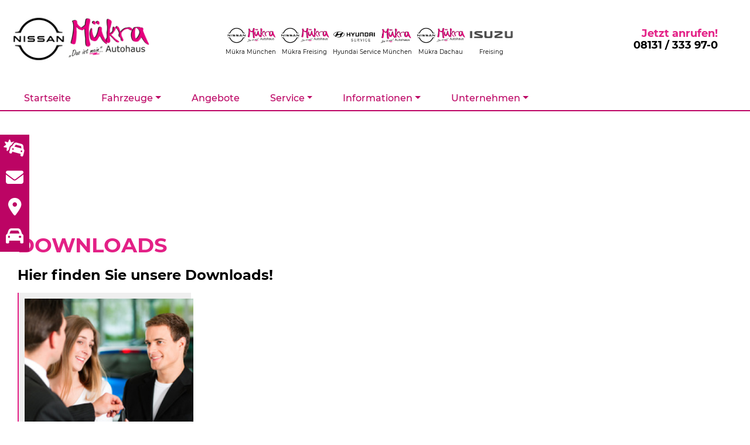

--- FILE ---
content_type: text/html; charset=UTF-8
request_url: https://www.autohaus-muekra-nissan-dachau.de/downloads/
body_size: 16396
content:
<!DOCTYPE html>
<html lang="de">

<head>
    <meta charset="UTF-8">
	<meta name="author" content="Werbeagentur purpix" />
	<meta name="format-detection" content="telephone=no"/>	
	<meta http-equiv="Content-Type" content="text/html; charset=UTF-8" />	
    <meta name="viewport" content="width=device-width, initial-scale=1 user-scalable=no">	
    <meta charset="utf-8">
        <link rel="shortcut icon" href="https://www.autohaus-muekra-nissan-dachau.de/wp-content/uploads/sites/44/2020/02/Favicon-Mükra.png" type="image/png" />
	<link rel="icon" href="https://www.autohaus-muekra-nissan-dachau.de/wp-content/uploads/sites/44/2020/02/Favicon-Mükra.png" type="image/png" />
	<title>Downloads Archiv - Autohaus Mükra Dachau GmbH</title>


	
    <meta name='robots' content='index, follow, max-image-preview:large, max-snippet:-1, max-video-preview:-1' />
	<style>img:is([sizes="auto" i], [sizes^="auto," i]) { contain-intrinsic-size: 3000px 1500px }</style>
	
	<!-- This site is optimized with the Yoast SEO plugin v25.5 - https://yoast.com/wordpress/plugins/seo/ -->
	<link rel="canonical" href="https://www.autohaus-muekra-nissan-dachau.de/downloads/" />
	<meta property="og:locale" content="de_DE" />
	<meta property="og:type" content="website" />
	<meta property="og:title" content="Downloads Archiv - Autohaus Mükra Dachau GmbH" />
	<meta property="og:url" content="https://www.autohaus-muekra-nissan-dachau.de/downloads/" />
	<meta property="og:site_name" content="Autohaus Mükra Dachau GmbH" />
	<meta name="twitter:card" content="summary_large_image" />
	<script type="application/ld+json" class="yoast-schema-graph">{"@context":"https://schema.org","@graph":[{"@type":"CollectionPage","@id":"https://www.autohaus-muekra-nissan-dachau.de/downloads/","url":"https://www.autohaus-muekra-nissan-dachau.de/downloads/","name":"Downloads Archiv - Autohaus Mükra Dachau GmbH","isPartOf":{"@id":"https://www.autohaus-muekra-nissan-dachau.de/#website"},"primaryImageOfPage":{"@id":"https://www.autohaus-muekra-nissan-dachau.de/downloads/#primaryimage"},"image":{"@id":"https://www.autohaus-muekra-nissan-dachau.de/downloads/#primaryimage"},"thumbnailUrl":"https://www.autohaus-muekra-nissan-dachau.de/wp-content/uploads/sites/44/2019/06/Zulassungsvollmacht.jpg","breadcrumb":{"@id":"https://www.autohaus-muekra-nissan-dachau.de/downloads/#breadcrumb"},"inLanguage":"de"},{"@type":"ImageObject","inLanguage":"de","@id":"https://www.autohaus-muekra-nissan-dachau.de/downloads/#primaryimage","url":"https://www.autohaus-muekra-nissan-dachau.de/wp-content/uploads/sites/44/2019/06/Zulassungsvollmacht.jpg","contentUrl":"https://www.autohaus-muekra-nissan-dachau.de/wp-content/uploads/sites/44/2019/06/Zulassungsvollmacht.jpg","width":320,"height":400},{"@type":"BreadcrumbList","@id":"https://www.autohaus-muekra-nissan-dachau.de/downloads/#breadcrumb","itemListElement":[{"@type":"ListItem","position":1,"name":"Startseite","item":"https://www.autohaus-muekra-nissan-dachau.de/"},{"@type":"ListItem","position":2,"name":"Downloads"}]},{"@type":"WebSite","@id":"https://www.autohaus-muekra-nissan-dachau.de/#website","url":"https://www.autohaus-muekra-nissan-dachau.de/","name":"Autohaus Mükra Dachau GmbH","description":"","potentialAction":[{"@type":"SearchAction","target":{"@type":"EntryPoint","urlTemplate":"https://www.autohaus-muekra-nissan-dachau.de/?s={search_term_string}"},"query-input":{"@type":"PropertyValueSpecification","valueRequired":true,"valueName":"search_term_string"}}],"inLanguage":"de"}]}</script>
	<!-- / Yoast SEO plugin. -->


<link rel="alternate" type="application/rss+xml" title="Autohaus Mükra Dachau GmbH &raquo; Downloads-Feed" href="https://www.autohaus-muekra-nissan-dachau.de/downloads/feed/" />
<link rel='stylesheet' id='wp-block-library-css' href='https://www.autohaus-muekra-nissan-dachau.de/wp-includes/css/dist/block-library/style.min.css?ver=6.8.3' type='text/css' media='all' />
<style id='classic-theme-styles-inline-css' type='text/css'>
/*! This file is auto-generated */
.wp-block-button__link{color:#fff;background-color:#32373c;border-radius:9999px;box-shadow:none;text-decoration:none;padding:calc(.667em + 2px) calc(1.333em + 2px);font-size:1.125em}.wp-block-file__button{background:#32373c;color:#fff;text-decoration:none}
</style>
<style id='global-styles-inline-css' type='text/css'>
:root{--wp--preset--aspect-ratio--square: 1;--wp--preset--aspect-ratio--4-3: 4/3;--wp--preset--aspect-ratio--3-4: 3/4;--wp--preset--aspect-ratio--3-2: 3/2;--wp--preset--aspect-ratio--2-3: 2/3;--wp--preset--aspect-ratio--16-9: 16/9;--wp--preset--aspect-ratio--9-16: 9/16;--wp--preset--color--black: #000000;--wp--preset--color--cyan-bluish-gray: #abb8c3;--wp--preset--color--white: #ffffff;--wp--preset--color--pale-pink: #f78da7;--wp--preset--color--vivid-red: #cf2e2e;--wp--preset--color--luminous-vivid-orange: #ff6900;--wp--preset--color--luminous-vivid-amber: #fcb900;--wp--preset--color--light-green-cyan: #7bdcb5;--wp--preset--color--vivid-green-cyan: #00d084;--wp--preset--color--pale-cyan-blue: #8ed1fc;--wp--preset--color--vivid-cyan-blue: #0693e3;--wp--preset--color--vivid-purple: #9b51e0;--wp--preset--gradient--vivid-cyan-blue-to-vivid-purple: linear-gradient(135deg,rgba(6,147,227,1) 0%,rgb(155,81,224) 100%);--wp--preset--gradient--light-green-cyan-to-vivid-green-cyan: linear-gradient(135deg,rgb(122,220,180) 0%,rgb(0,208,130) 100%);--wp--preset--gradient--luminous-vivid-amber-to-luminous-vivid-orange: linear-gradient(135deg,rgba(252,185,0,1) 0%,rgba(255,105,0,1) 100%);--wp--preset--gradient--luminous-vivid-orange-to-vivid-red: linear-gradient(135deg,rgba(255,105,0,1) 0%,rgb(207,46,46) 100%);--wp--preset--gradient--very-light-gray-to-cyan-bluish-gray: linear-gradient(135deg,rgb(238,238,238) 0%,rgb(169,184,195) 100%);--wp--preset--gradient--cool-to-warm-spectrum: linear-gradient(135deg,rgb(74,234,220) 0%,rgb(151,120,209) 20%,rgb(207,42,186) 40%,rgb(238,44,130) 60%,rgb(251,105,98) 80%,rgb(254,248,76) 100%);--wp--preset--gradient--blush-light-purple: linear-gradient(135deg,rgb(255,206,236) 0%,rgb(152,150,240) 100%);--wp--preset--gradient--blush-bordeaux: linear-gradient(135deg,rgb(254,205,165) 0%,rgb(254,45,45) 50%,rgb(107,0,62) 100%);--wp--preset--gradient--luminous-dusk: linear-gradient(135deg,rgb(255,203,112) 0%,rgb(199,81,192) 50%,rgb(65,88,208) 100%);--wp--preset--gradient--pale-ocean: linear-gradient(135deg,rgb(255,245,203) 0%,rgb(182,227,212) 50%,rgb(51,167,181) 100%);--wp--preset--gradient--electric-grass: linear-gradient(135deg,rgb(202,248,128) 0%,rgb(113,206,126) 100%);--wp--preset--gradient--midnight: linear-gradient(135deg,rgb(2,3,129) 0%,rgb(40,116,252) 100%);--wp--preset--font-size--small: 13px;--wp--preset--font-size--medium: 20px;--wp--preset--font-size--large: 36px;--wp--preset--font-size--x-large: 42px;--wp--preset--spacing--20: 0.44rem;--wp--preset--spacing--30: 0.67rem;--wp--preset--spacing--40: 1rem;--wp--preset--spacing--50: 1.5rem;--wp--preset--spacing--60: 2.25rem;--wp--preset--spacing--70: 3.38rem;--wp--preset--spacing--80: 5.06rem;--wp--preset--shadow--natural: 6px 6px 9px rgba(0, 0, 0, 0.2);--wp--preset--shadow--deep: 12px 12px 50px rgba(0, 0, 0, 0.4);--wp--preset--shadow--sharp: 6px 6px 0px rgba(0, 0, 0, 0.2);--wp--preset--shadow--outlined: 6px 6px 0px -3px rgba(255, 255, 255, 1), 6px 6px rgba(0, 0, 0, 1);--wp--preset--shadow--crisp: 6px 6px 0px rgba(0, 0, 0, 1);}:where(.is-layout-flex){gap: 0.5em;}:where(.is-layout-grid){gap: 0.5em;}body .is-layout-flex{display: flex;}.is-layout-flex{flex-wrap: wrap;align-items: center;}.is-layout-flex > :is(*, div){margin: 0;}body .is-layout-grid{display: grid;}.is-layout-grid > :is(*, div){margin: 0;}:where(.wp-block-columns.is-layout-flex){gap: 2em;}:where(.wp-block-columns.is-layout-grid){gap: 2em;}:where(.wp-block-post-template.is-layout-flex){gap: 1.25em;}:where(.wp-block-post-template.is-layout-grid){gap: 1.25em;}.has-black-color{color: var(--wp--preset--color--black) !important;}.has-cyan-bluish-gray-color{color: var(--wp--preset--color--cyan-bluish-gray) !important;}.has-white-color{color: var(--wp--preset--color--white) !important;}.has-pale-pink-color{color: var(--wp--preset--color--pale-pink) !important;}.has-vivid-red-color{color: var(--wp--preset--color--vivid-red) !important;}.has-luminous-vivid-orange-color{color: var(--wp--preset--color--luminous-vivid-orange) !important;}.has-luminous-vivid-amber-color{color: var(--wp--preset--color--luminous-vivid-amber) !important;}.has-light-green-cyan-color{color: var(--wp--preset--color--light-green-cyan) !important;}.has-vivid-green-cyan-color{color: var(--wp--preset--color--vivid-green-cyan) !important;}.has-pale-cyan-blue-color{color: var(--wp--preset--color--pale-cyan-blue) !important;}.has-vivid-cyan-blue-color{color: var(--wp--preset--color--vivid-cyan-blue) !important;}.has-vivid-purple-color{color: var(--wp--preset--color--vivid-purple) !important;}.has-black-background-color{background-color: var(--wp--preset--color--black) !important;}.has-cyan-bluish-gray-background-color{background-color: var(--wp--preset--color--cyan-bluish-gray) !important;}.has-white-background-color{background-color: var(--wp--preset--color--white) !important;}.has-pale-pink-background-color{background-color: var(--wp--preset--color--pale-pink) !important;}.has-vivid-red-background-color{background-color: var(--wp--preset--color--vivid-red) !important;}.has-luminous-vivid-orange-background-color{background-color: var(--wp--preset--color--luminous-vivid-orange) !important;}.has-luminous-vivid-amber-background-color{background-color: var(--wp--preset--color--luminous-vivid-amber) !important;}.has-light-green-cyan-background-color{background-color: var(--wp--preset--color--light-green-cyan) !important;}.has-vivid-green-cyan-background-color{background-color: var(--wp--preset--color--vivid-green-cyan) !important;}.has-pale-cyan-blue-background-color{background-color: var(--wp--preset--color--pale-cyan-blue) !important;}.has-vivid-cyan-blue-background-color{background-color: var(--wp--preset--color--vivid-cyan-blue) !important;}.has-vivid-purple-background-color{background-color: var(--wp--preset--color--vivid-purple) !important;}.has-black-border-color{border-color: var(--wp--preset--color--black) !important;}.has-cyan-bluish-gray-border-color{border-color: var(--wp--preset--color--cyan-bluish-gray) !important;}.has-white-border-color{border-color: var(--wp--preset--color--white) !important;}.has-pale-pink-border-color{border-color: var(--wp--preset--color--pale-pink) !important;}.has-vivid-red-border-color{border-color: var(--wp--preset--color--vivid-red) !important;}.has-luminous-vivid-orange-border-color{border-color: var(--wp--preset--color--luminous-vivid-orange) !important;}.has-luminous-vivid-amber-border-color{border-color: var(--wp--preset--color--luminous-vivid-amber) !important;}.has-light-green-cyan-border-color{border-color: var(--wp--preset--color--light-green-cyan) !important;}.has-vivid-green-cyan-border-color{border-color: var(--wp--preset--color--vivid-green-cyan) !important;}.has-pale-cyan-blue-border-color{border-color: var(--wp--preset--color--pale-cyan-blue) !important;}.has-vivid-cyan-blue-border-color{border-color: var(--wp--preset--color--vivid-cyan-blue) !important;}.has-vivid-purple-border-color{border-color: var(--wp--preset--color--vivid-purple) !important;}.has-vivid-cyan-blue-to-vivid-purple-gradient-background{background: var(--wp--preset--gradient--vivid-cyan-blue-to-vivid-purple) !important;}.has-light-green-cyan-to-vivid-green-cyan-gradient-background{background: var(--wp--preset--gradient--light-green-cyan-to-vivid-green-cyan) !important;}.has-luminous-vivid-amber-to-luminous-vivid-orange-gradient-background{background: var(--wp--preset--gradient--luminous-vivid-amber-to-luminous-vivid-orange) !important;}.has-luminous-vivid-orange-to-vivid-red-gradient-background{background: var(--wp--preset--gradient--luminous-vivid-orange-to-vivid-red) !important;}.has-very-light-gray-to-cyan-bluish-gray-gradient-background{background: var(--wp--preset--gradient--very-light-gray-to-cyan-bluish-gray) !important;}.has-cool-to-warm-spectrum-gradient-background{background: var(--wp--preset--gradient--cool-to-warm-spectrum) !important;}.has-blush-light-purple-gradient-background{background: var(--wp--preset--gradient--blush-light-purple) !important;}.has-blush-bordeaux-gradient-background{background: var(--wp--preset--gradient--blush-bordeaux) !important;}.has-luminous-dusk-gradient-background{background: var(--wp--preset--gradient--luminous-dusk) !important;}.has-pale-ocean-gradient-background{background: var(--wp--preset--gradient--pale-ocean) !important;}.has-electric-grass-gradient-background{background: var(--wp--preset--gradient--electric-grass) !important;}.has-midnight-gradient-background{background: var(--wp--preset--gradient--midnight) !important;}.has-small-font-size{font-size: var(--wp--preset--font-size--small) !important;}.has-medium-font-size{font-size: var(--wp--preset--font-size--medium) !important;}.has-large-font-size{font-size: var(--wp--preset--font-size--large) !important;}.has-x-large-font-size{font-size: var(--wp--preset--font-size--x-large) !important;}
:where(.wp-block-post-template.is-layout-flex){gap: 1.25em;}:where(.wp-block-post-template.is-layout-grid){gap: 1.25em;}
:where(.wp-block-columns.is-layout-flex){gap: 2em;}:where(.wp-block-columns.is-layout-grid){gap: 2em;}
:root :where(.wp-block-pullquote){font-size: 1.5em;line-height: 1.6;}
</style>
<link rel='stylesheet' id='contact-form-7-css' href='https://www.autohaus-muekra-nissan-dachau.de/wp-content/plugins/contact-form-7/includes/css/styles.css?ver=6.1' type='text/css' media='all' />
<link rel='stylesheet' id='fontawesome-css-6-css' href='https://www.autohaus-muekra-nissan-dachau.de/wp-content/plugins/wp-font-awesome/font-awesome/css/fontawesome-all.min.css?ver=1.8.0' type='text/css' media='all' />
<link rel='stylesheet' id='fontawesome-css-4-css' href='https://www.autohaus-muekra-nissan-dachau.de/wp-content/plugins/wp-font-awesome/font-awesome/css/v4-shims.min.css?ver=1.8.0' type='text/css' media='all' />
<link rel='stylesheet' id='wpcf7-redirect-script-frontend-css' href='https://www.autohaus-muekra-nissan-dachau.de/wp-content/plugins/wpcf7-redirect/build/assets/frontend-script.css?ver=2c532d7e2be36f6af233' type='text/css' media='all' />
<link rel='stylesheet' id='theme-styles-css' href='https://www.autohaus-muekra-nissan-dachau.de/wp-content/themes/ixTheme/style.css?v=1.8&#038;ver=6.8.3' type='text/css' media='all' />
<link rel='stylesheet' id='styles-css' href='https://www.autohaus-muekra-nissan-dachau.de/wp-content/themes/ixTheme/assets/less/all-id044.css?v=202403211013&#038;ver=6.8.3' type='text/css' media='all' />
<link rel='stylesheet' id='font-awesome-css' href='https://www.autohaus-muekra-nissan-dachau.de/wp-content/themes/ixTheme/assets/font-awesome/css/all.min.css?ver=6.8.3' type='text/css' media='all' />
<link rel='stylesheet' id='font-awesome-sechs-css' href='https://www.autohaus-muekra-nissan-dachau.de/wp-content/themes/ixTheme/assets/fontawesome6/css/all.min.css?ver=6.8.3' type='text/css' media='all' />
<link rel='stylesheet' id='isuzu-styles-css' href='https://www.autohaus-muekra-nissan-dachau.de/wp-content/themes/ixTheme/assets/isuzu-styles.css?v=1.1&#038;ver=6.8.3' type='text/css' media='all' />
<link rel='stylesheet' id='borlabs-cookie-css' href='https://www.autohaus-muekra-nissan-dachau.de/wp-content/cache/borlabs-cookie/borlabs-cookie_44_de.css?ver=2.3.3-65' type='text/css' media='all' />
<link rel='stylesheet' id='cf7cf-style-css' href='https://www.autohaus-muekra-nissan-dachau.de/wp-content/plugins/cf7-conditional-fields/style.css?ver=2.6.2' type='text/css' media='all' />
<link rel='stylesheet' id='wp-featherlight-css' href='https://www.autohaus-muekra-nissan-dachau.de/wp-content/plugins/wp-featherlight/css/wp-featherlight.min.css?ver=1.3.4' type='text/css' media='all' />
<script type="text/javascript" src="https://www.autohaus-muekra-nissan-dachau.de/wp-includes/js/jquery/jquery.min.js?ver=3.7.1" id="jquery-core-js"></script>
<script type="text/javascript" src="https://www.autohaus-muekra-nissan-dachau.de/wp-includes/js/jquery/jquery-migrate.min.js?ver=3.4.1" id="jquery-migrate-js"></script>
<script type="text/javascript" id="borlabs-cookie-prioritize-js-extra">
/* <![CDATA[ */
var borlabsCookiePrioritized = {"domain":"www.autohaus-muekra-nissan-dachau.de","path":"\/","version":"72","bots":"1","optInJS":{"marketing":{"google-tag-manager":"[base64]"}}};
/* ]]> */
</script>
<script type="text/javascript" src="https://www.autohaus-muekra-nissan-dachau.de/wp-content/plugins/borlabs-cookie/assets/javascript/borlabs-cookie-prioritize.min.js?ver=2.3.3" id="borlabs-cookie-prioritize-js"></script>
<link rel="https://api.w.org/" href="https://www.autohaus-muekra-nissan-dachau.de/wp-json/" /><style type="text/css">.recentcomments a{display:inline !important;padding:0 !important;margin:0 !important;}</style><script> 
    var gaProperty = 'UA-55550417-1'; 
    var disableStr = 'ga-disable-' + gaProperty; 
    if (document.cookie.indexOf(disableStr + '=true') > -1) { 
        window[disableStr] = true;
    } 
    function gaOptout() { 
        document.cookie = disableStr + '=true; expires=Thu, 31 Dec 2099 23:59:59 UTC; path=/'; 
        window[disableStr] = true; 
        alert('Das Tracking ist jetzt deaktiviert'); 
    } 
</script>

<script> 
function deleteCookiesStartingWith(prefix) {
  var cookies = document.cookie.split(';');
  var domain = document.domain.replace(/^www\./, '');
  var path = '/';

  for (var i = 0; i < cookies.length; i++) {
    var cookie = cookies[i];
    while (cookie.charAt(0) === ' ') {
      cookie = cookie.substring(1);
    }
    if (cookie.indexOf(prefix) === 0) {
      var cookieName = cookie.split('=')[0];
      document.cookie = cookieName + '=; expires=Thu, 01 Jan 1970 00:00:00 UTC; domain=' + domain + '; path=' + path;
    }
  }
}


var gatCookie = '_gat';

if (document.cookie.indexOf(gatCookie) === -1) {
  deleteCookiesStartingWith('_ga');
  deleteCookiesStartingWith('_gid');
  deleteCookiesStartingWith('_gcl');
}

</script></head>
	

<body class="archive post-type-archive post-type-archive-downloads wp-theme-ixTheme metaslider-plugin wp-featherlight-captions no-post"> 	
	<header class=" ">
		<div class="container-fluid topbar">
			<div class="container">
				<div class="row pt-2 pb-2 topbar-inner">
					<div class="col-12 col-md-6 col-lg-3">
													<a class="logo_link d-none d-md-block" href="https://www.autohaus-muekra-nissan-dachau.de" title="Autohaus Mükra Dachau GmbH">
								<img alt="Autohaus Mükra Dachau GmbH Logo" class="navbar-brand d-none d-md-block" height="85px" src="https://www.autohaus-muekra-nissan-dachau.de/wp-content/uploads/sites/44/2020/07/mükralogo-nissanlogo.jpg" />
							</a>
								
													<a class="logo_link d-md-none" href="https://www.autohaus-muekra-nissan-dachau.de" title="Autohaus Mükra Dachau GmbH">
								<img alt="Autohaus Mükra Dachau GmbH Logo" class="navbar-brand d-md-none" height="90px" src="https://www.autohaus-muekra-nissan-dachau.de/wp-content/uploads/sites/44/2020/07/mükralogo-nissanlogo.jpg" />
							</a>
								
					</div>	

					<div class="p-0 col-12 col-md-6 text-center logo-links ">
						<div class="headlogo headlogo-location">
<div class="headlogo-muekra-fr"><a title="Autohaus Mükra GmbH - NISSAN Freising" href="https://www.autohaus-muekra-nissan-muenchen.de/" style="background-image: url('https://www.autohaus-muekra.de/wp-content/uploads/sites/31/2021/07/nissan-mukra-munchen-1.jpg'); background-size: 125px; min-width: 85px;"><span class="location">Mükra München</span></a></div>
<div class="headlogo-muekra-fr"><a title="Autohaus Mükra GmbH - NISSAN Freising" href="https://www.autohaus-muekra-nissan-freising.de/" style="background-image: url('https://www.autohaus-muekra.de/wp-content/uploads/sites/31/2021/07/nissan-mukra-munchen-1.jpg'); background-size: 125px; min-width: 85px;"><span class="location">Mükra Freising</span></a></div>
<div class="headlogo-meukra-hyun "><a title="Mükra Kraftfahrzeug Handels GmbH &amp; Co. Vertriebs KG - HYUNDAI SERVICE MÜNCHEN" href="https://www.autohaus-muekra-hyundai.de/" style="background-image: url('https://www.autohaus-muekra.de/wp-content/uploads/sites/31/2021/07/hyundai-service-munchen.jpg'); background-size: contain; min-width: 125px;"><span class="location">Hyundai Service München</span></a></div>
<div class="headlogo-meukra-hyun "><a title="Autohaus Mükra Dachau GmbH - NISSAN Dachau" href="https://www.autohaus-muekra-nissan-dachau.de/" style="background-image: url('https://www.autohaus-muekra.de/wp-content/uploads/sites/31/2021/07/nissan-mukra-munchen-1.jpg'); background-size: 125px; min-width: 85px;"><span class="location">Mükra Dachau</span></a></div>
<div class="headlogo-isuzu"><a href="https://www.autohaus-muekra-nissan-freising.de/isuzu/"><span class="location">Freising</span></a></div>
</div>
<div class="clear"></div>
					</div>
					<div class="col-6 col-lg-3 text-center text-md-right d-none d-lg-block">
						<p>Jetzt anrufen!<br>

<a href="tel:08131333970">08131 / 333 97-0</a></p>
					</div>

				</div>
			</div>
		</div>
		<div class="container-fluid navbar-container">
			<div class="container">
				<div class="row align-items-center">				
					<div class="col-12 col-lg-12">
						<nav class="navbar navbar-toggleable-lg navbar-dark navbar-expand-xl p-0">
							<button class="navbar-toggler navbar-toggler-center" type="button" data-toggle="collapse" data-target="#bs4navbar" aria-controls="bs4navbar" aria-expanded="false" aria-label="Toggle navigation">
								<div class="float-left">Navigation</div><div class="float-right pl-2"><i class="fas fa-bars"></i></div>
							</button>
							   <div id="bs4navbar" class="collapse navbar-collapse"><ul id="menu-hauptmenue" class="navbar-nav"><li  id="menu-item-38" class="menu-item menu-item-type-post_type menu-item-object-page menu-item-home menu-item-38 nav-item"><a href="https://www.autohaus-muekra-nissan-dachau.de/" class="nav-link">Startseite</a><li  id="menu-item-42849" class="menu-item menu-item-type-custom menu-item-object-custom menu-item-has-children menu-item-42849 nav-item dropdown"><a href="#" class="nav-link dropdown-toggle" data-toggle="dropdown" id="navbarDropdown" role="button" aria-haspopup="true">Fahrzeuge</a>
<div class="dropdown-menu">
<a target="_blank" href="https://www.nissan.de/angebote.html#category=Privatkunden" class="dropdown-item">NISSAN Fahrzeugpalette</a><a target="_blank" href="https://home.mobile.de/AUTOHAUSMUEKRADACHAUGMBH#ses" class="dropdown-item">Fahrzeuge</a></div>
<li  id="menu-item-43372" class="menu-item menu-item-type-post_type menu-item-object-page menu-item-43372 nav-item"><a href="https://www.autohaus-muekra-nissan-dachau.de/angebote/" class="nav-link">Angebote</a><li  id="menu-item-37" class="menu-item menu-item-type-post_type menu-item-object-page menu-item-has-children menu-item-37 nav-item dropdown"><a href="#" class="nav-link dropdown-toggle" data-toggle="dropdown" id="navbarDropdown" role="button" aria-haspopup="true">Service</a>
<div class="dropdown-menu">
<a href="https://www.autohaus-muekra-nissan-dachau.de/service-termin/" class="dropdown-item">Service-Termin</a><a href="https://www.autohaus-muekra-nissan-dachau.de/leasing-finanzierung/" class="dropdown-item">Leasing &#038; Finanzierung</a><a href="https://www.autohaus-muekra-nissan-dachau.de/teile-zubehoer/" class="dropdown-item">Ersatzteile &#038; Zubehör</a><a href="https://www.autohaus-muekra-nissan-dachau.de/garantie-service/" class="dropdown-item">Service &#038; Garantie</a></div>
<li  id="menu-item-1727" class="menu-item menu-item-type-custom menu-item-object-custom current-menu-ancestor current-menu-parent menu-item-has-children menu-item-1727 nav-item dropdown"><a href="#" class="nav-link dropdown-toggle" data-toggle="dropdown" id="navbarDropdown" role="button" aria-haspopup="true">Informationen</a>
<div class="dropdown-menu">
<a href="https://www.autohaus-muekra-nissan-dachau.de/aktuelles/" class="dropdown-item">Aktuelles</a><a href="https://www.autohaus-muekra-nissan-dachau.de/veranstaltungen/" class="dropdown-item">Veranstaltungen</a><a href="/downloads/" class="dropdown-item active">Downloads</a><a href="/links/" class="dropdown-item">Links</a></div>
<li  id="menu-item-39" class="menu-item menu-item-type-post_type menu-item-object-page menu-item-has-children menu-item-39 nav-item dropdown"><a href="#" class="nav-link dropdown-toggle" data-toggle="dropdown" id="navbarDropdown" role="button" aria-haspopup="true">Unternehmen</a>
<div class="dropdown-menu">
<a href="https://www.autohaus-muekra-nissan-dachau.de/unternehmen/" class="dropdown-item">Unternehmen</a><a href="/referenzen/" class="dropdown-item">Kundenstimmen</a><a href="https://www.autohaus-muekra-nissan-dachau.de/team/" class="dropdown-item">Team</a><a href="/jobs" class="dropdown-item">Stellenangebote</a></div>
</ul></div>						</nav>
				   </div>
				  
				</div>
			</div>
		</div>
		<div class="header-social-media-links">
																		<div class="icontelkontakt"><i class="fas fa-phone-alt"></i><div class="telkontakt_content"><p>Jetzt anrufen!<br>

<a href="tel:08131333970">08131 / 333 97-0</a></p></div></div>		</div>
	</header>
	<div class="header-kontakt-icons">
		<a title="Service Termin vereinbaren" class="header-kontakt-icon" href="https://www.autohaus-muekra-nissan-dachau.de/service-termin/">
			<i class="fas fa-car-crash"></i>
			<div class="tooltip">
				Service-Termin vereinbaren
			</div>
		</a>
		
			<a title="E-Mail schreiben" class="header-kontakt-icon" href="mailto:dachau@autohaus-muekra.de">
				<i class="fas fa-envelope"></i>
				<div class="tooltip">
					E-Mail schreiben
				</div>
			</a>

				
		 
			<a title="Anfahrt" class="header-kontakt-icon" href="https://www.autohaus-muekra-nissan-dachau.de/kontakt/">
				<i class="fas fa-map-marker-alt"></i>
				<div class="tooltip">
					Anfahrt
				</div>
			</a>
						<a title="Probefahrt vereinbaren" class="header-kontakt-icon" href="https://www.autohaus-muekra-nissan-dachau.de/kontakt/">
			<i class="fas fa-car"></i>
			<div class="tooltip">
				Probefahrt vereinbaren
			</div>
		</a>
	</div>
<div class="container-fluid pt-5 pb-5 pptop">
	<div class="container">
		<div class="row">
			<div class="col-12">
				<h1>Downloads</h1>
			</div>
		</div>
					
		  
				<div class="pp-kunden-first">
					<div class="pp-kunden-inner">
						<h3>Hier finden Sie unsere Downloads!</h3>						<div class="pp-kunden-all">
															<div class="pp-kunden-single">
									<div class="pp-kunden-singleinner">
										<div class="pp-kunden-fir">
																							<a style="display: block; background-image: url(https://www.autohaus-muekra-nissan-dachau.de/wp-content/uploads/sites/44/2019/06/Zulassungsvollmacht.jpg);background-size: 100%;background-position: center;background-repeat: no-repeat;" href="https://www.autohaus-muekra-nissan-dachau.de/wp-content/uploads/sites/44/2019/06/Zulassungsvollmacht.jpg" data-featherlight="#mylightbox"><img style="opacity: 0;" src="https://www.autohaus-muekra-nissan-dachau.de/wp-content/themes/ixTheme/img/platzhalter-news.jpg" alt="Zulassungsvollmacht"></a>
																					</div>
										<div class="pp-kunden-sec">
											<h4>Zulassungsvollmacht</h4>
											<em><p>Gerne übernehmen wir die Zulassung Ihres Wunschfahrzeuges. Laden Sie sich hierzu einfach die Zulassungsvollmacht herunter, füllen diese aus und schicken sie gemeinsam mit allen weiteren Unterlagen an uns. Um alles weiter kümmern wir uns für Sie.</p>
</em>
											<div class="mt-3">
																									<a target="_blank" title="Zulassungsvollmacht" class="btn btn-secondary" href="https://www.autohaus-muekra-nissan-dachau.de/wp-content/uploads/sites/44/2019/06/vollmacht-0.pdf">Herunterladen...</a>
																							</div>
										</div>
										<div class="clear"></div>
									</div>
								</div>
													</div>
					</div>
					<div class="clear"></div>
				</div>
                            			<div class="clear"></div>
			</div>
		</div>
	</div>
</div>

<footer class="footer" style="background-position: center center; background-size: cover; background-repeat: no-repeat;background-image: url('https://www.autohaus-muekra-nissan-dachau.de/wp-content/uploads/sites/44/2020/02/Autohaus-Mükra.jpg')">
<!--<div class="kontakt-icons-links">
	<a href="tel:08131 / 333 97-0"><i class="fas fa-phone-volume"></i><div class="tooltip">08131 / 333 97-0</div></a>
	<a  href="mailto:dachau@autohaus-muekra.de"><i class="fas fa-envelope"></i><div class="tooltip">E-Mail schreiben</div></a>
</div>
<div class="social-media-links">
									</div>-->

	<div class="container-fluid text-white ">
			<div class="container">
				<div class="row pt-3 upper-footer">
					<div class="col-12 col-md-4 col-lg-4 pt-2 pb-2 pt-lg-5 pb-lg-5">
													<div class="footer-upper-1"><h3 class="widgettitle">Autohaus Mükra GmbH</h3>			<div class="textwidget"><p>Autohaus Mükra Dachau<br />
Zweigniederlassung der Autohaus Mükra GmbH in München</p>
<p>Karl-Benz-Straße 10<br />
D-85221 Dachau</p>
<p>Telefon: <a href="tel:00498131333970">08131 / 333 97-0</a></p>
</div>
		</div>																							</div>
					<div class="col-12 col-md-4 col-lg-4 pt-2 pb-2 pt-lg-5 pb-lg-5">
						<div class="footer-upper-2">			<div class="textwidget"></div>
		</div>					</div>
					<div class="col-12 col-md-4 col-lg-4 pt-2 pb-2 pt-lg-5 pb-lg-5">
						<div class="footer-upper-3">			<div class="textwidget"></div>
		</div>					</div>
				</div>
									<div class="row lower-footer">
						<div class="col-12 col-md-4 col-lg-4 pt-2 pb-2 pt-lg-5 pb-lg-5">
							Das könnte Sie ebenfalls interessieren:						</div>
						<div class="col-6 col-md-2 col-lg-2 pt-2 pb-2 pt-lg-5 pb-lg-5">
							<div class="footer1"><div class="menu-footer-menue-1-container"><ul id="menu-footer-menue-1" class="menu"><li id="menu-item-649" class="menu-item menu-item-type-post_type menu-item-object-page menu-item-649"><a href="https://www.autohaus-muekra-nissan-dachau.de/leasing-finanzierung/">Leasingangebote</a></li>
<li id="menu-item-650" class="menu-item menu-item-type-post_type menu-item-object-page menu-item-650"><a href="https://www.autohaus-muekra-nissan-dachau.de/service-termin/">Service-Termin</a></li>
</ul></div></div>						</div>
						<div class="col-6 col-md-2 col-lg-2 pt-2 pb-2 pt-lg-5 pb-lg-5">
							<div class="footer2"><div class="menu-footer-menue-2-container"><ul id="menu-footer-menue-2" class="menu"><li id="menu-item-647" class="menu-item menu-item-type-post_type menu-item-object-page menu-item-647"><a href="https://www.autohaus-muekra-nissan-dachau.de/teile-zubehoer/">Teile &#038; Zubehör</a></li>
<li id="menu-item-646" class="menu-item menu-item-type-post_type menu-item-object-page menu-item-646"><a href="https://www.autohaus-muekra-nissan-dachau.de/garantie-service/">Garantie und Serviceleistungen</a></li>
</ul></div></div>						</div>
						<div class="col-6 col-md-2 col-lg-2 pt-2 pb-2 pt-lg-5 pb-lg-5">
							<div class="footer3"><div class="menu-footer-menue-3-container"><ul id="menu-footer-menue-3" class="menu"><li id="menu-item-643" class="menu-item menu-item-type-post_type menu-item-object-page menu-item-643"><a href="https://www.autohaus-muekra-nissan-dachau.de/unternehmen/">Unternehmen</a></li>
<li id="menu-item-642" class="menu-item menu-item-type-post_type menu-item-object-page menu-item-642"><a href="https://www.autohaus-muekra-nissan-dachau.de/team/">Team</a></li>
</ul></div></div>					
						</div>
						<div class="col-6 col-md-2 col-lg-2 pt-2 pb-5 pt-lg-5 pb-lg-5">
							<div class="footer4"><div class="menu-footer-menue-4-container"><ul id="menu-footer-menue-4" class="menu"><li id="menu-item-639" class="menu-item menu-item-type-post_type menu-item-object-page menu-item-639"><a href="https://www.autohaus-muekra-nissan-dachau.de/kontakt/">Kontakt</a></li>
<li id="menu-item-640" class="menu-item menu-item-type-post_type menu-item-object-page menu-item-640"><a href="https://www.autohaus-muekra-nissan-dachau.de/datenschutz/">Datenschutz</a></li>
<li id="menu-item-641" class="menu-item menu-item-type-post_type menu-item-object-page menu-item-641"><a href="https://www.autohaus-muekra-nissan-dachau.de/impressum/">Impressum</a></li>
</ul></div></div>					
						</div>
					</div>
							</div>
		</div>
	</div>
	
	<div class="container-fluid text-white colophon pt-3">
		<div class="container">
			<div class="row">
				<div class="col-12 text-center">
					<ul class="menu">
						<li>.Copyright © 2018 - 2026<br class="d-md-none" /> Autohaus Mükra Dachau GmbH</li> 
						<li id="menu-item-211" class="menu-item menu-item-type-post_type menu-item-object-page menu-item-211"><a href="https://www.autohaus-muekra-nissan-dachau.de/kontakt/">Kontakt</a></li>
<li id="menu-item-208" class="menu-item menu-item-type-post_type menu-item-object-page menu-item-208"><a href="https://www.autohaus-muekra-nissan-dachau.de/impressum/">Impressum</a></li>
<li id="menu-item-207" class="menu-item menu-item-type-post_type menu-item-object-page menu-item-207"><a href="https://www.autohaus-muekra-nissan-dachau.de/datenschutz/">Datenschutz</a></li>
 
						<li><a href="#" class="_brlbs-btn-cookie-preference borlabs-cookie-preference">Cookie Einstellungen</a></li>
				</div>
			</div> <!-- row-->
		</div><!-- container-->
	</div> <!-- container-->
	<!-- Display the countdown timer in an element -->
	 	 <script type="speculationrules">
{"prefetch":[{"source":"document","where":{"and":[{"href_matches":"\/*"},{"not":{"href_matches":["\/wp-*.php","\/wp-admin\/*","\/wp-content\/uploads\/sites\/44\/*","\/wp-content\/*","\/wp-content\/plugins\/*","\/wp-content\/themes\/ixTheme\/*","\/*\\?(.+)"]}},{"not":{"selector_matches":"a[rel~=\"nofollow\"]"}},{"not":{"selector_matches":".no-prefetch, .no-prefetch a"}}]},"eagerness":"conservative"}]}
</script>
<!--googleoff: all--><div data-nosnippet><script id="BorlabsCookieBoxWrap" type="text/template"><div
    id="BorlabsCookieBox"
    class="BorlabsCookie"
    role="dialog"
    aria-labelledby="CookieBoxTextHeadline"
    aria-describedby="CookieBoxTextDescription"
    aria-modal="true"
>
    <div class="middle-center" style="display: none;">
        <div class="_brlbs-box-wrap">
            <div class="_brlbs-box _brlbs-box-advanced">
                <div class="cookie-box">
                    <div class="container">
                        <div class="row">
                            <div class="col-12">
                                <div class="_brlbs-flex-center">
                                                                            <img
                                            width="32"
                                            height="32"
                                            class="cookie-logo"
                                            src="https://www.autohaus-muekra-nissan-dachau.de/wp-content/uploads/sites/44/2020/07/mükralogo-nissanlogo.jpg"
                                            srcset="https://www.autohaus-muekra-nissan-dachau.de/wp-content/uploads/sites/44/2020/07/mükralogo-nissanlogo.jpg, https://www.autohaus-muekra-nissan-dachau.de/wp-content/uploads/sites/44/2020/07/mükralogo-nissanlogo.jpg 2x"
                                            alt="Datenschutzeinstellungen"
                                            aria-hidden="true"
                                        >
                                    
                                    <span role="heading" aria-level="3" class="_brlbs-h3" id="CookieBoxTextHeadline">Datenschutzeinstellungen</span>
                                </div>

                                <p id="CookieBoxTextDescription"><span class="_brlbs-paragraph _brlbs-text-description">Unsere Webseite verwendet Cookies und ähnliche Technologien. Zum einen sind diese für die grundlegende Funktionalität unserer Webseite erforderlich, zum anderen helfen sie uns, unser Onlineangebot zu verbessern und wirtschaftlich zu betreiben.<br />
Indem Sie auf „Alle Cookies akzeptieren“ klicken, willigen Sie in die Verwendung der nicht notwendigen Cookies ein. <br />
Über den Button „Individuelle Cookie-Einstellungen“ können Sie eine individuelle Auswahl treffen. <br />
Sie können Ihre Auswahl jederzeit über den Cookie-Banner widerrufen oder anpassen.<br />
Weitere Informationen erhalten Sie in unserer Datenschutzerklärung. </span> <span class="_brlbs-paragraph _brlbs-text-confirm-age">Wenn Sie unter 16 Jahre alt sind und Ihre Zustimmung zu freiwilligen Diensten geben möchten, müssen Sie Ihre Erziehungsberechtigten um Erlaubnis bitten.</span> <span class="_brlbs-paragraph _brlbs-text-technology">Wir verwenden Cookies und andere Technologien auf unserer Website. Einige von ihnen sind essenziell, während andere uns helfen, diese Website und Ihre Erfahrung zu verbessern.</span> <span class="_brlbs-paragraph _brlbs-text-personal-data">Personenbezogene Daten können verarbeitet werden (z. B. IP-Adressen), z. B. für personalisierte Anzeigen und Inhalte oder Anzeigen- und Inhaltsmessung.</span> <span class="_brlbs-paragraph _brlbs-text-more-information">Weitere Informationen über die Verwendung Ihrer Daten finden Sie in unserer  <a class="_brlbs-cursor" href="https://www.autohaus-muekra-nissan-dachau.de/datenschutz/">Datenschutzerklärung</a>.</span> <span class="_brlbs-paragraph _brlbs-text-revoke">Sie können Ihre Auswahl jederzeit unter <a class="_brlbs-cursor" href="#" data-cookie-individual>Einstellungen</a> widerrufen oder anpassen.</span></p>

                                                                    <fieldset>
                                        <legend class="sr-only">Datenschutzeinstellungen</legend>
                                        <ul>
                                                                                                <li>
                                                        <label class="_brlbs-checkbox">
                                                            Essenziell                                                            <input
                                                                id="checkbox-essential"
                                                                tabindex="0"
                                                                type="checkbox"
                                                                name="cookieGroup[]"
                                                                value="essential"
                                                                 checked                                                                 disabled                                                                data-borlabs-cookie-checkbox
                                                            >
                                                            <span class="_brlbs-checkbox-indicator"></span>
                                                        </label>
                                                    </li>
                                                                                                    <li>
                                                        <label class="_brlbs-checkbox">
                                                            Marketing                                                            <input
                                                                id="checkbox-marketing"
                                                                tabindex="0"
                                                                type="checkbox"
                                                                name="cookieGroup[]"
                                                                value="marketing"
                                                                 checked                                                                                                                                data-borlabs-cookie-checkbox
                                                            >
                                                            <span class="_brlbs-checkbox-indicator"></span>
                                                        </label>
                                                    </li>
                                                                                                    <li>
                                                        <label class="_brlbs-checkbox">
                                                            Externe Medien                                                            <input
                                                                id="checkbox-external-media"
                                                                tabindex="0"
                                                                type="checkbox"
                                                                name="cookieGroup[]"
                                                                value="external-media"
                                                                                                                                                                                                data-borlabs-cookie-checkbox
                                                            >
                                                            <span class="_brlbs-checkbox-indicator"></span>
                                                        </label>
                                                    </li>
                                                                                        </ul>
                                    </fieldset>

                                    
                                                                    <p class="_brlbs-accept">
                                        <a
                                            href="#"
                                            tabindex="0"
                                            role="button"
                                            class="_brlbs-btn _brlbs-btn-accept-all _brlbs-cursor"
                                            data-cookie-accept-all
                                        >
                                            Alle akzeptieren                                        </a>
                                    </p>

                                    <p class="_brlbs-accept">
                                        <a
                                            href="#"
                                            tabindex="0"
                                            role="button"
                                            id="CookieBoxSaveButton"
                                            class="_brlbs-btn _brlbs-cursor"
                                            data-cookie-accept
                                        >
                                            Einstellungen speichern & schließen                                        </a>
                                    </p>
                                
                                                                    <p class="_brlbs-refuse-btn">
                                        <a
                                            class="_brlbs-btn _brlbs-cursor"
                                            href="#"
                                            tabindex="0"
                                            role="button"
                                            data-cookie-refuse
                                        >
                                            Ablehnen                                        </a>
                                    </p>
                                
                                <p class="_brlbs-manage-btn ">
                                    <a href="#" class="_brlbs-cursor _brlbs-btn " tabindex="0" role="button" data-cookie-individual>
                                        Individuelle Cookie Einstellungen                                    </a>
                                </p>

                                <p class="_brlbs-legal">
                                    <a href="#" class="_brlbs-cursor" tabindex="0" role="button" data-cookie-individual>
                                        Cookie-Details                                    </a>

                                                                            <span class="_brlbs-separator"></span>
                                        <a href="https://www.autohaus-muekra-nissan-dachau.de/datenschutz/" tabindex="0" role="button">
                                            Datenschutzerklärung                                        </a>
                                    
                                                                            <span class="_brlbs-separator"></span>
                                        <a href="https://www.autohaus-muekra-nissan-dachau.de/impressum/" tabindex="0" role="button">
                                            Impressum                                        </a>
                                                                    </p>
                            </div>
                        </div>
                    </div>
                </div>

                <div
    class="cookie-preference"
    aria-hidden="true"
    role="dialog"
    aria-describedby="CookiePrefDescription"
    aria-modal="true"
>
    <div class="container not-visible">
        <div class="row no-gutters">
            <div class="col-12">
                <div class="row no-gutters align-items-top">
                    <div class="col-12">
                        <div class="_brlbs-flex-center">
                                                    <img
                                width="32"
                                height="32"
                                class="cookie-logo"
                                src="https://www.autohaus-muekra-nissan-dachau.de/wp-content/uploads/sites/44/2020/07/mükralogo-nissanlogo.jpg"
                                srcset="https://www.autohaus-muekra-nissan-dachau.de/wp-content/uploads/sites/44/2020/07/mükralogo-nissanlogo.jpg, https://www.autohaus-muekra-nissan-dachau.de/wp-content/uploads/sites/44/2020/07/mükralogo-nissanlogo.jpg 2x"
                                alt="Datenschutzeinstellungen"
                            >
                                                    <span role="heading" aria-level="3" class="_brlbs-h3">Datenschutzeinstellungen</span>
                        </div>

                        <p id="CookiePrefDescription">
                            <span class="_brlbs-paragraph _brlbs-text-confirm-age">Wenn Sie unter 16 Jahre alt sind und Ihre Zustimmung zu freiwilligen Diensten geben möchten, müssen Sie Ihre Erziehungsberechtigten um Erlaubnis bitten.</span> <span class="_brlbs-paragraph _brlbs-text-technology">Wir verwenden Cookies und andere Technologien auf unserer Website. Einige von ihnen sind essenziell, während andere uns helfen, diese Website und Ihre Erfahrung zu verbessern.</span> <span class="_brlbs-paragraph _brlbs-text-personal-data">Personenbezogene Daten können verarbeitet werden (z. B. IP-Adressen), z. B. für personalisierte Anzeigen und Inhalte oder Anzeigen- und Inhaltsmessung.</span> <span class="_brlbs-paragraph _brlbs-text-more-information">Weitere Informationen über die Verwendung Ihrer Daten finden Sie in unserer  <a class="_brlbs-cursor" href="https://www.autohaus-muekra-nissan-dachau.de/datenschutz/">Datenschutzerklärung</a>.</span> <span class="_brlbs-paragraph _brlbs-text-description">Hier finden Sie eine Übersicht über alle verwendeten Cookies. Sie können Ihre Zustimmung zu ganzen Kategorien geben oder sich weitere Informationen anzeigen lassen und so nur bestimmte Cookies auswählen.</span>                        </p>

                        <div class="row no-gutters align-items-center">
                            <div class="col-12 col-sm-10">
                                <p class="_brlbs-accept">
                                                                            <a
                                            href="#"
                                            class="_brlbs-btn _brlbs-btn-accept-all _brlbs-cursor"
                                            tabindex="0"
                                            role="button"
                                            data-cookie-accept-all
                                        >
                                            Alle akzeptieren                                        </a>
                                        
                                    <a
                                        href="#"
                                        id="CookiePrefSave"
                                        tabindex="0"
                                        role="button"
                                        class="_brlbs-btn _brlbs-cursor"
                                        data-cookie-accept
                                    >
                                        Einstellungen speichern & schließen                                    </a>

                                                                            <a
                                            href="#"
                                            class="_brlbs-btn _brlbs-refuse-btn _brlbs-cursor"
                                            tabindex="0"
                                            role="button"
                                            data-cookie-refuse
                                        >
                                            Ablehnen                                        </a>
                                                                    </p>
                            </div>

                            <div class="col-12 col-sm-2">
                                <p class="_brlbs-refuse">
                                    <a
                                        href="#"
                                        class="_brlbs-cursor"
                                        tabindex="0"
                                        role="button"
                                        data-cookie-back
                                    >
                                        Zurück                                    </a>

                                                                    </p>
                            </div>
                        </div>
                    </div>
                </div>

                <div data-cookie-accordion>
                                            <fieldset>
                            <legend class="sr-only">Datenschutzeinstellungen</legend>

                                                                                                <div class="bcac-item">
                                        <div class="d-flex flex-row">
                                            <label class="w-75">
                                                <span role="heading" aria-level="4" class="_brlbs-h4">Essenziell (1)</span>
                                            </label>

                                            <div class="w-25 text-right">
                                                                                            </div>
                                        </div>

                                        <div class="d-block">
                                            <p>Essenzielle Cookies ermöglichen grundlegende Funktionen und sind für die einwandfreie Funktion der Website erforderlich.</p>

                                            <p class="text-center">
                                                <a
                                                    href="#"
                                                    class="_brlbs-cursor d-block"
                                                    tabindex="0"
                                                    role="button"
                                                    data-cookie-accordion-target="essential"
                                                >
                                                    <span data-cookie-accordion-status="show">
                                                        Cookie Informationen anzeigen                                                    </span>

                                                    <span data-cookie-accordion-status="hide" class="borlabs-hide">
                                                        Cookie Informationen ausblenden                                                    </span>
                                                </a>
                                            </p>
                                        </div>

                                        <div
                                            class="borlabs-hide"
                                            data-cookie-accordion-parent="essential"
                                        >
                                                                                            <table>
                                                    
                                                    <tr>
                                                        <th scope="row">Name</th>
                                                        <td>
                                                            <label>
                                                                Borlabs Cookie                                                            </label>
                                                        </td>
                                                    </tr>

                                                    <tr>
                                                        <th scope="row">Anbieter</th>
                                                        <td>Eigentümer dieser Website<span>, </span><a href="https://www.autohaus-muekra-nissan-dachau.de/impressum/">Impressum</a></td>
                                                    </tr>

                                                                                                            <tr>
                                                            <th scope="row">Zweck</th>
                                                            <td>Speichert die Einstellungen der Besucher, die in der Cookie Box von Borlabs Cookie ausgewählt wurden.</td>
                                                        </tr>
                                                        
                                                    
                                                    
                                                                                                            <tr>
                                                            <th scope="row">Cookie Name</th>
                                                            <td>borlabs-cookie</td>
                                                        </tr>
                                                        
                                                                                                            <tr>
                                                            <th scope="row">Cookie Laufzeit</th>
                                                            <td>1 Jahr</td>
                                                        </tr>
                                                                                                        </table>
                                                                                        </div>
                                    </div>
                                                                                                                                        <div class="bcac-item">
                                        <div class="d-flex flex-row">
                                            <label class="w-75">
                                                <span role="heading" aria-level="4" class="_brlbs-h4">Marketing (3)</span>
                                            </label>

                                            <div class="w-25 text-right">
                                                                                                    <label class="_brlbs-btn-switch">
                                                        <span class="sr-only">Marketing</span>
                                                        <input
                                                            tabindex="0"
                                                            id="borlabs-cookie-group-marketing"
                                                            type="checkbox"
                                                            name="cookieGroup[]"
                                                            value="marketing"
                                                             checked                                                            data-borlabs-cookie-switch
                                                        />
                                                        <span class="_brlbs-slider"></span>
                                                        <span
                                                            class="_brlbs-btn-switch-status"
                                                            data-active="An"
                                                            data-inactive="Aus">
                                                        </span>
                                                    </label>
                                                                                                </div>
                                        </div>

                                        <div class="d-block">
                                            <p>Marketing Cookies werden von Drittanbietern oder Publishern verwendet, um personalisierte Werbung anzuzeigen. Sie tun dies, indem sie Besucher über Websites hinweg verfolgen.</p>

                                            <p class="text-center">
                                                <a
                                                    href="#"
                                                    class="_brlbs-cursor d-block"
                                                    tabindex="0"
                                                    role="button"
                                                    data-cookie-accordion-target="marketing"
                                                >
                                                    <span data-cookie-accordion-status="show">
                                                        Cookie Informationen anzeigen                                                    </span>

                                                    <span data-cookie-accordion-status="hide" class="borlabs-hide">
                                                        Cookie Informationen ausblenden                                                    </span>
                                                </a>
                                            </p>
                                        </div>

                                        <div
                                            class="borlabs-hide"
                                            data-cookie-accordion-parent="marketing"
                                        >
                                                                                            <table>
                                                                                                            <tr>
                                                            <th scope="row">Akzeptieren</th>
                                                            <td>
                                                                <label class="_brlbs-btn-switch _brlbs-btn-switch--textRight">
                                                                    <span class="sr-only">Google Analytics</span>
                                                                    <input
                                                                        id="borlabs-cookie-google-analytics"
                                                                        tabindex="0"
                                                                        type="checkbox" data-cookie-group="marketing"
                                                                        name="cookies[marketing][]"
                                                                        value="google-analytics"
                                                                         checked                                                                        data-borlabs-cookie-switch
                                                                    />

                                                                    <span class="_brlbs-slider"></span>

                                                                    <span
                                                                        class="_brlbs-btn-switch-status"
                                                                        data-active="An"
                                                                        data-inactive="Aus"
                                                                        aria-hidden="true">
                                                                    </span>
                                                                </label>
                                                            </td>
                                                        </tr>
                                                        
                                                    <tr>
                                                        <th scope="row">Name</th>
                                                        <td>
                                                            <label>
                                                                Google Analytics                                                            </label>
                                                        </td>
                                                    </tr>

                                                    <tr>
                                                        <th scope="row">Anbieter</th>
                                                        <td>Google Ireland Limited, Gordon House, Barrow Street, Dublin 4, Ireland</td>
                                                    </tr>

                                                                                                            <tr>
                                                            <th scope="row">Zweck</th>
                                                            <td>Cookie von Google für Website-Analysen. Erzeugt statistische Daten darüber, wie der Besucher die Website nutzt.</td>
                                                        </tr>
                                                        
                                                                                                            <tr>
                                                            <th scope="row">Datenschutzerklärung</th>
                                                            <td class="_brlbs-pp-url">
                                                                <a
                                                                    href="https://policies.google.com/privacy"
                                                                    target="_blank"
                                                                    rel="nofollow noopener noreferrer"
                                                                >
                                                                    https://policies.google.com/privacy                                                                </a>
                                                            </td>
                                                        </tr>
                                                        
                                                    
                                                                                                            <tr>
                                                            <th scope="row">Cookie Name</th>
                                                            <td>_ga,_gat,_gid</td>
                                                        </tr>
                                                        
                                                                                                            <tr>
                                                            <th scope="row">Cookie Laufzeit</th>
                                                            <td>2 Jahre</td>
                                                        </tr>
                                                                                                        </table>
                                                                                                <table>
                                                                                                            <tr>
                                                            <th scope="row">Akzeptieren</th>
                                                            <td>
                                                                <label class="_brlbs-btn-switch _brlbs-btn-switch--textRight">
                                                                    <span class="sr-only">Google Ads</span>
                                                                    <input
                                                                        id="borlabs-cookie-google-ads"
                                                                        tabindex="0"
                                                                        type="checkbox" data-cookie-group="marketing"
                                                                        name="cookies[marketing][]"
                                                                        value="google-ads"
                                                                         checked                                                                        data-borlabs-cookie-switch
                                                                    />

                                                                    <span class="_brlbs-slider"></span>

                                                                    <span
                                                                        class="_brlbs-btn-switch-status"
                                                                        data-active="An"
                                                                        data-inactive="Aus"
                                                                        aria-hidden="true">
                                                                    </span>
                                                                </label>
                                                            </td>
                                                        </tr>
                                                        
                                                    <tr>
                                                        <th scope="row">Name</th>
                                                        <td>
                                                            <label>
                                                                Google Ads                                                            </label>
                                                        </td>
                                                    </tr>

                                                    <tr>
                                                        <th scope="row">Anbieter</th>
                                                        <td>Google LLC</td>
                                                    </tr>

                                                                                                            <tr>
                                                            <th scope="row">Zweck</th>
                                                            <td>Cookie von Google für Werbezwecke. Erzeugt statistische Daten darüber, wie der Besucher die Website nutzt.</td>
                                                        </tr>
                                                        
                                                                                                            <tr>
                                                            <th scope="row">Datenschutzerklärung</th>
                                                            <td class="_brlbs-pp-url">
                                                                <a
                                                                    href="https://policies.google.com/privacy?hl=de"
                                                                    target="_blank"
                                                                    rel="nofollow noopener noreferrer"
                                                                >
                                                                    https://policies.google.com/privacy?hl=de                                                                </a>
                                                            </td>
                                                        </tr>
                                                        
                                                    
                                                                                                            <tr>
                                                            <th scope="row">Cookie Name</th>
                                                            <td>test_cookie, IDE, _gcl</td>
                                                        </tr>
                                                        
                                                                                                            <tr>
                                                            <th scope="row">Cookie Laufzeit</th>
                                                            <td>1</td>
                                                        </tr>
                                                                                                        </table>
                                                                                                <table>
                                                                                                            <tr>
                                                            <th scope="row">Akzeptieren</th>
                                                            <td>
                                                                <label class="_brlbs-btn-switch _brlbs-btn-switch--textRight">
                                                                    <span class="sr-only">Google Tag Manager</span>
                                                                    <input
                                                                        id="borlabs-cookie-google-tag-manager"
                                                                        tabindex="0"
                                                                        type="checkbox" data-cookie-group="marketing"
                                                                        name="cookies[marketing][]"
                                                                        value="google-tag-manager"
                                                                         checked                                                                        data-borlabs-cookie-switch
                                                                    />

                                                                    <span class="_brlbs-slider"></span>

                                                                    <span
                                                                        class="_brlbs-btn-switch-status"
                                                                        data-active="An"
                                                                        data-inactive="Aus"
                                                                        aria-hidden="true">
                                                                    </span>
                                                                </label>
                                                            </td>
                                                        </tr>
                                                        
                                                    <tr>
                                                        <th scope="row">Name</th>
                                                        <td>
                                                            <label>
                                                                Google Tag Manager                                                            </label>
                                                        </td>
                                                    </tr>

                                                    <tr>
                                                        <th scope="row">Anbieter</th>
                                                        <td>Google Ireland Limited, Gordon House, Barrow Street, Dublin 4, Ireland</td>
                                                    </tr>

                                                                                                            <tr>
                                                            <th scope="row">Zweck</th>
                                                            <td>Cookie von Google zur Steuerung der erweiterten Script- und Ereignisbehandlung.</td>
                                                        </tr>
                                                        
                                                                                                            <tr>
                                                            <th scope="row">Datenschutzerklärung</th>
                                                            <td class="_brlbs-pp-url">
                                                                <a
                                                                    href="https://policies.google.com/privacy?hl=de"
                                                                    target="_blank"
                                                                    rel="nofollow noopener noreferrer"
                                                                >
                                                                    https://policies.google.com/privacy?hl=de                                                                </a>
                                                            </td>
                                                        </tr>
                                                        
                                                    
                                                                                                            <tr>
                                                            <th scope="row">Cookie Name</th>
                                                            <td>_ga,_gat,_gid</td>
                                                        </tr>
                                                        
                                                                                                            <tr>
                                                            <th scope="row">Cookie Laufzeit</th>
                                                            <td>2 Jahre</td>
                                                        </tr>
                                                                                                        </table>
                                                                                        </div>
                                    </div>
                                                                                                                                        <div class="bcac-item">
                                        <div class="d-flex flex-row">
                                            <label class="w-75">
                                                <span role="heading" aria-level="4" class="_brlbs-h4">Externe Medien (4)</span>
                                            </label>

                                            <div class="w-25 text-right">
                                                                                                    <label class="_brlbs-btn-switch">
                                                        <span class="sr-only">Externe Medien</span>
                                                        <input
                                                            tabindex="0"
                                                            id="borlabs-cookie-group-external-media"
                                                            type="checkbox"
                                                            name="cookieGroup[]"
                                                            value="external-media"
                                                                                                                        data-borlabs-cookie-switch
                                                        />
                                                        <span class="_brlbs-slider"></span>
                                                        <span
                                                            class="_brlbs-btn-switch-status"
                                                            data-active="An"
                                                            data-inactive="Aus">
                                                        </span>
                                                    </label>
                                                                                                </div>
                                        </div>

                                        <div class="d-block">
                                            <p>Inhalte von Videoplattformen und Social Media Plattformen werden standardmäßig blockiert. Wenn Cookies von externen Medien akzeptiert werden, bedarf der Zugriff auf diese Inhalte keiner manuellen Zustimmung mehr.</p>

                                            <p class="text-center">
                                                <a
                                                    href="#"
                                                    class="_brlbs-cursor d-block"
                                                    tabindex="0"
                                                    role="button"
                                                    data-cookie-accordion-target="external-media"
                                                >
                                                    <span data-cookie-accordion-status="show">
                                                        Cookie Informationen anzeigen                                                    </span>

                                                    <span data-cookie-accordion-status="hide" class="borlabs-hide">
                                                        Cookie Informationen ausblenden                                                    </span>
                                                </a>
                                            </p>
                                        </div>

                                        <div
                                            class="borlabs-hide"
                                            data-cookie-accordion-parent="external-media"
                                        >
                                                                                            <table>
                                                                                                            <tr>
                                                            <th scope="row">Akzeptieren</th>
                                                            <td>
                                                                <label class="_brlbs-btn-switch _brlbs-btn-switch--textRight">
                                                                    <span class="sr-only">OpenStreetMap</span>
                                                                    <input
                                                                        id="borlabs-cookie-openstreetmap"
                                                                        tabindex="0"
                                                                        type="checkbox" data-cookie-group="external-media"
                                                                        name="cookies[external-media][]"
                                                                        value="openstreetmap"
                                                                                                                                                data-borlabs-cookie-switch
                                                                    />

                                                                    <span class="_brlbs-slider"></span>

                                                                    <span
                                                                        class="_brlbs-btn-switch-status"
                                                                        data-active="An"
                                                                        data-inactive="Aus"
                                                                        aria-hidden="true">
                                                                    </span>
                                                                </label>
                                                            </td>
                                                        </tr>
                                                        
                                                    <tr>
                                                        <th scope="row">Name</th>
                                                        <td>
                                                            <label>
                                                                OpenStreetMap                                                            </label>
                                                        </td>
                                                    </tr>

                                                    <tr>
                                                        <th scope="row">Anbieter</th>
                                                        <td>Openstreetmap Foundation, St John’s Innovation Centre, Cowley Road, Cambridge CB4 0WS, United Kingdom</td>
                                                    </tr>

                                                                                                            <tr>
                                                            <th scope="row">Zweck</th>
                                                            <td>Wird verwendet, um OpenStreetMap-Inhalte zu entsperren.</td>
                                                        </tr>
                                                        
                                                                                                            <tr>
                                                            <th scope="row">Datenschutzerklärung</th>
                                                            <td class="_brlbs-pp-url">
                                                                <a
                                                                    href="https://wiki.osmfoundation.org/wiki/Privacy_Policy"
                                                                    target="_blank"
                                                                    rel="nofollow noopener noreferrer"
                                                                >
                                                                    https://wiki.osmfoundation.org/wiki/Privacy_Policy                                                                </a>
                                                            </td>
                                                        </tr>
                                                        
                                                                                                            <tr>
                                                            <th scope="row">Host(s)</th>
                                                            <td>.openstreetmap.org</td>
                                                        </tr>
                                                        
                                                                                                            <tr>
                                                            <th scope="row">Cookie Name</th>
                                                            <td>_osm_location, _osm_session, _osm_totp_token, _osm_welcome, _pk_id., _pk_ref., _pk_ses., qos_token</td>
                                                        </tr>
                                                        
                                                                                                            <tr>
                                                            <th scope="row">Cookie Laufzeit</th>
                                                            <td>1-10 Jahre</td>
                                                        </tr>
                                                                                                        </table>
                                                                                                <table>
                                                                                                            <tr>
                                                            <th scope="row">Akzeptieren</th>
                                                            <td>
                                                                <label class="_brlbs-btn-switch _brlbs-btn-switch--textRight">
                                                                    <span class="sr-only">Twitter</span>
                                                                    <input
                                                                        id="borlabs-cookie-twitter"
                                                                        tabindex="0"
                                                                        type="checkbox" data-cookie-group="external-media"
                                                                        name="cookies[external-media][]"
                                                                        value="twitter"
                                                                                                                                                data-borlabs-cookie-switch
                                                                    />

                                                                    <span class="_brlbs-slider"></span>

                                                                    <span
                                                                        class="_brlbs-btn-switch-status"
                                                                        data-active="An"
                                                                        data-inactive="Aus"
                                                                        aria-hidden="true">
                                                                    </span>
                                                                </label>
                                                            </td>
                                                        </tr>
                                                        
                                                    <tr>
                                                        <th scope="row">Name</th>
                                                        <td>
                                                            <label>
                                                                Twitter                                                            </label>
                                                        </td>
                                                    </tr>

                                                    <tr>
                                                        <th scope="row">Anbieter</th>
                                                        <td>Twitter International Company, One Cumberland Place, Fenian Street, Dublin 2, D02 AX07, Ireland</td>
                                                    </tr>

                                                                                                            <tr>
                                                            <th scope="row">Zweck</th>
                                                            <td>Wird verwendet, um Twitter-Inhalte zu entsperren.</td>
                                                        </tr>
                                                        
                                                                                                            <tr>
                                                            <th scope="row">Datenschutzerklärung</th>
                                                            <td class="_brlbs-pp-url">
                                                                <a
                                                                    href="https://twitter.com/privacy"
                                                                    target="_blank"
                                                                    rel="nofollow noopener noreferrer"
                                                                >
                                                                    https://twitter.com/privacy                                                                </a>
                                                            </td>
                                                        </tr>
                                                        
                                                                                                            <tr>
                                                            <th scope="row">Host(s)</th>
                                                            <td>.twimg.com, .twitter.com</td>
                                                        </tr>
                                                        
                                                                                                            <tr>
                                                            <th scope="row">Cookie Name</th>
                                                            <td>__widgetsettings, local_storage_support_test</td>
                                                        </tr>
                                                        
                                                                                                            <tr>
                                                            <th scope="row">Cookie Laufzeit</th>
                                                            <td>Unbegrenzt</td>
                                                        </tr>
                                                                                                        </table>
                                                                                                <table>
                                                                                                            <tr>
                                                            <th scope="row">Akzeptieren</th>
                                                            <td>
                                                                <label class="_brlbs-btn-switch _brlbs-btn-switch--textRight">
                                                                    <span class="sr-only">Vimeo</span>
                                                                    <input
                                                                        id="borlabs-cookie-vimeo"
                                                                        tabindex="0"
                                                                        type="checkbox" data-cookie-group="external-media"
                                                                        name="cookies[external-media][]"
                                                                        value="vimeo"
                                                                                                                                                data-borlabs-cookie-switch
                                                                    />

                                                                    <span class="_brlbs-slider"></span>

                                                                    <span
                                                                        class="_brlbs-btn-switch-status"
                                                                        data-active="An"
                                                                        data-inactive="Aus"
                                                                        aria-hidden="true">
                                                                    </span>
                                                                </label>
                                                            </td>
                                                        </tr>
                                                        
                                                    <tr>
                                                        <th scope="row">Name</th>
                                                        <td>
                                                            <label>
                                                                Vimeo                                                            </label>
                                                        </td>
                                                    </tr>

                                                    <tr>
                                                        <th scope="row">Anbieter</th>
                                                        <td>Vimeo Inc., 555 West 18th Street, New York, New York 10011, USA</td>
                                                    </tr>

                                                                                                            <tr>
                                                            <th scope="row">Zweck</th>
                                                            <td>Wird verwendet, um Vimeo-Inhalte zu entsperren.</td>
                                                        </tr>
                                                        
                                                                                                            <tr>
                                                            <th scope="row">Datenschutzerklärung</th>
                                                            <td class="_brlbs-pp-url">
                                                                <a
                                                                    href="https://vimeo.com/privacy"
                                                                    target="_blank"
                                                                    rel="nofollow noopener noreferrer"
                                                                >
                                                                    https://vimeo.com/privacy                                                                </a>
                                                            </td>
                                                        </tr>
                                                        
                                                                                                            <tr>
                                                            <th scope="row">Host(s)</th>
                                                            <td>player.vimeo.com</td>
                                                        </tr>
                                                        
                                                                                                            <tr>
                                                            <th scope="row">Cookie Name</th>
                                                            <td>vuid</td>
                                                        </tr>
                                                        
                                                                                                            <tr>
                                                            <th scope="row">Cookie Laufzeit</th>
                                                            <td>2 Jahre</td>
                                                        </tr>
                                                                                                        </table>
                                                                                                <table>
                                                                                                            <tr>
                                                            <th scope="row">Akzeptieren</th>
                                                            <td>
                                                                <label class="_brlbs-btn-switch _brlbs-btn-switch--textRight">
                                                                    <span class="sr-only">YouTube</span>
                                                                    <input
                                                                        id="borlabs-cookie-youtube"
                                                                        tabindex="0"
                                                                        type="checkbox" data-cookie-group="external-media"
                                                                        name="cookies[external-media][]"
                                                                        value="youtube"
                                                                                                                                                data-borlabs-cookie-switch
                                                                    />

                                                                    <span class="_brlbs-slider"></span>

                                                                    <span
                                                                        class="_brlbs-btn-switch-status"
                                                                        data-active="An"
                                                                        data-inactive="Aus"
                                                                        aria-hidden="true">
                                                                    </span>
                                                                </label>
                                                            </td>
                                                        </tr>
                                                        
                                                    <tr>
                                                        <th scope="row">Name</th>
                                                        <td>
                                                            <label>
                                                                YouTube                                                            </label>
                                                        </td>
                                                    </tr>

                                                    <tr>
                                                        <th scope="row">Anbieter</th>
                                                        <td>Google Ireland Limited, Gordon House, Barrow Street, Dublin 4, Ireland</td>
                                                    </tr>

                                                                                                            <tr>
                                                            <th scope="row">Zweck</th>
                                                            <td>Wird verwendet, um YouTube-Inhalte zu entsperren.</td>
                                                        </tr>
                                                        
                                                                                                            <tr>
                                                            <th scope="row">Datenschutzerklärung</th>
                                                            <td class="_brlbs-pp-url">
                                                                <a
                                                                    href="https://policies.google.com/privacy"
                                                                    target="_blank"
                                                                    rel="nofollow noopener noreferrer"
                                                                >
                                                                    https://policies.google.com/privacy                                                                </a>
                                                            </td>
                                                        </tr>
                                                        
                                                                                                            <tr>
                                                            <th scope="row">Host(s)</th>
                                                            <td>google.com</td>
                                                        </tr>
                                                        
                                                                                                            <tr>
                                                            <th scope="row">Cookie Name</th>
                                                            <td>NID</td>
                                                        </tr>
                                                        
                                                                                                            <tr>
                                                            <th scope="row">Cookie Laufzeit</th>
                                                            <td>6 Monate</td>
                                                        </tr>
                                                                                                        </table>
                                                                                        </div>
                                    </div>
                                                                                                </fieldset>
                                        </div>

                <div class="d-flex justify-content-between">
                    <p class="_brlbs-branding flex-fill">
                                            </p>

                    <p class="_brlbs-legal flex-fill">
                                                    <a href="https://www.autohaus-muekra-nissan-dachau.de/datenschutz/">
                                Datenschutzerklärung                            </a>
                            
                                                    <span class="_brlbs-separator"></span>
                            
                                                    <a href="https://www.autohaus-muekra-nissan-dachau.de/impressum/">
                                Impressum                            </a>
                                                </p>
                </div>
            </div>
        </div>
    </div>
</div>
            </div>
        </div>
    </div>
</div>
</script></div><!--googleon: all--><script type="text/javascript" src="https://www.autohaus-muekra-nissan-dachau.de/wp-includes/js/dist/hooks.min.js?ver=4d63a3d491d11ffd8ac6" id="wp-hooks-js"></script>
<script type="text/javascript" src="https://www.autohaus-muekra-nissan-dachau.de/wp-includes/js/dist/i18n.min.js?ver=5e580eb46a90c2b997e6" id="wp-i18n-js"></script>
<script type="text/javascript" id="wp-i18n-js-after">
/* <![CDATA[ */
wp.i18n.setLocaleData( { 'text direction\u0004ltr': [ 'ltr' ] } );
/* ]]> */
</script>
<script type="text/javascript" src="https://www.autohaus-muekra-nissan-dachau.de/wp-content/plugins/contact-form-7/includes/swv/js/index.js?ver=6.1" id="swv-js"></script>
<script type="text/javascript" id="contact-form-7-js-translations">
/* <![CDATA[ */
( function( domain, translations ) {
	var localeData = translations.locale_data[ domain ] || translations.locale_data.messages;
	localeData[""].domain = domain;
	wp.i18n.setLocaleData( localeData, domain );
} )( "contact-form-7", {"translation-revision-date":"2025-07-20 09:15:39+0000","generator":"GlotPress\/4.0.1","domain":"messages","locale_data":{"messages":{"":{"domain":"messages","plural-forms":"nplurals=2; plural=n != 1;","lang":"de"},"This contact form is placed in the wrong place.":["Dieses Kontaktformular wurde an der falschen Stelle platziert."],"Error:":["Fehler:"]}},"comment":{"reference":"includes\/js\/index.js"}} );
/* ]]> */
</script>
<script type="text/javascript" id="contact-form-7-js-before">
/* <![CDATA[ */
var wpcf7 = {
    "api": {
        "root": "https:\/\/www.autohaus-muekra-nissan-dachau.de\/wp-json\/",
        "namespace": "contact-form-7\/v1"
    },
    "cached": 1
};
/* ]]> */
</script>
<script type="text/javascript" src="https://www.autohaus-muekra-nissan-dachau.de/wp-content/plugins/contact-form-7/includes/js/index.js?ver=6.1" id="contact-form-7-js"></script>
<script type="text/javascript" id="wpcf7-redirect-script-js-extra">
/* <![CDATA[ */
var wpcf7r = {"ajax_url":"https:\/\/www.autohaus-muekra-nissan-dachau.de\/wp-admin\/admin-ajax.php"};
/* ]]> */
</script>
<script type="text/javascript" src="https://www.autohaus-muekra-nissan-dachau.de/wp-content/plugins/wpcf7-redirect/build/assets/frontend-script.js?ver=2c532d7e2be36f6af233" id="wpcf7-redirect-script-js"></script>
<script type="text/javascript" src="https://www.autohaus-muekra-nissan-dachau.de/wp-content/themes/ixTheme/assets/custom.js?ver=6.8.3" id="custom-js-js"></script>
<script type="text/javascript" src="https://www.autohaus-muekra-nissan-dachau.de/wp-content/themes/ixTheme/assets/popper.min.js?ver=6.8.3" id="popper-js-js"></script>
<script type="text/javascript" src="https://www.autohaus-muekra-nissan-dachau.de/wp-content/themes/ixTheme/assets/bootstrap.min.js?ver=6.8.3" id="bootstrap-js-js"></script>
<script type="text/javascript" src="https://www.autohaus-muekra-nissan-dachau.de/wp-content/themes/ixTheme/includes/bxslider.js?ver=6.8.3" id="bxslider-js-js"></script>
<script type="text/javascript" src="https://www.autohaus-muekra-nissan-dachau.de/wp-content/themes/ixTheme/includes/offer_popup.js?ver=6.8.3" id="offer_popup-js-js"></script>
<script type="text/javascript" id="wpcf7cf-scripts-js-extra">
/* <![CDATA[ */
var wpcf7cf_global_settings = {"ajaxurl":"https:\/\/www.autohaus-muekra-nissan-dachau.de\/wp-admin\/admin-ajax.php"};
/* ]]> */
</script>
<script type="text/javascript" src="https://www.autohaus-muekra-nissan-dachau.de/wp-content/plugins/cf7-conditional-fields/js/scripts.js?ver=2.6.2" id="wpcf7cf-scripts-js"></script>
<script type="text/javascript" src="https://www.autohaus-muekra-nissan-dachau.de/wp-content/plugins/wp-featherlight/js/wpFeatherlight.pkgd.min.js?ver=1.3.4" id="wp-featherlight-js"></script>
<script type="text/javascript" id="borlabs-cookie-js-extra">
/* <![CDATA[ */
var borlabsCookieConfig = {"ajaxURL":"https:\/\/www.autohaus-muekra-nissan-dachau.de\/wp-admin\/admin-ajax.php","language":"de","animation":"1","animationDelay":"","animationIn":"_brlbs-fadeInDown","animationOut":"_brlbs-flipOutX","blockContent":"1","boxLayout":"box","boxLayoutAdvanced":"1","automaticCookieDomainAndPath":"1","cookieDomain":"www.autohaus-muekra-nissan-dachau.de","cookiePath":"\/","cookieSameSite":"Lax","cookieSecure":"1","cookieLifetime":"365","cookieLifetimeEssentialOnly":"182","crossDomainCookie":[],"cookieBeforeConsent":"","cookiesForBots":"1","cookieVersion":"72","hideCookieBoxOnPages":[],"respectDoNotTrack":"","reloadAfterConsent":"","reloadAfterOptOut":"1","showCookieBox":"1","cookieBoxIntegration":"javascript","ignorePreSelectStatus":"1","cookies":{"essential":["borlabs-cookie"],"marketing":["google-analytics","google-ads","google-tag-manager"],"external-media":["openstreetmap","twitter","vimeo","youtube"]}};
var borlabsCookieCookies = {"essential":{"borlabs-cookie":{"cookieNameList":{"borlabs-cookie":"borlabs-cookie"},"settings":false}},"marketing":{"google-analytics":{"cookieNameList":{"_ga":"_ga","_gat":"_gat","_gid":"_gid"},"settings":{"blockCookiesBeforeConsent":"0","prioritize":"0","trackingId":"UA-55550417-1","consentMode":"0"},"optInJS":"PHNjcmlwdCBhc3luYyBzcmM9Imh0dHBzOi8vd3d3Lmdvb2dsZXRhZ21hbmFnZXIuY29tL2d0YWcvanM\/[base64]","optOutJS":"[base64]"},"google-ads":{"cookieNameList":{"test_cookie":"test_cookie","IDE":"IDE","_gcl":"_gcl"},"settings":{"blockCookiesBeforeConsent":"1","prioritize":"0"},"optInJS":"PHNjcmlwdD4NCndpbmRvdy5kYXRhTGF5ZXIgPSB3aW5kb3cuZGF0YUxheWVyIHx8IFtdOw0KICB3aW5kb3cuZGF0YUxheWVyLnB1c2goew0KICAgIGV2ZW50OiAnYm9ybGFic0Nvb2tpZU9wdEluR29vZ2xlQWRzJywNCiAgfSk7DQo8L3NjcmlwdD4NCg==","optOutJS":""},"google-tag-manager":{"cookieNameList":{"_ga":"_ga","_gat":"_gat","_gid":"_gid"},"settings":{"blockCookiesBeforeConsent":"1","prioritize":"1","gtmId":"GTM-MKXTCJJ"},"optInJS":"","optOutJS":""}},"external-media":{"openstreetmap":{"cookieNameList":{"_osm_location":"_osm_location","_osm_session":"_osm_session","_osm_totp_token":"_osm_totp_token","_osm_welcome":"_osm_welcome","_pk_id.":"_pk_id.","_pk_ref.":"_pk_ref.","_pk_ses.":"_pk_ses.","qos_token":"qos_token"},"settings":{"blockCookiesBeforeConsent":"0","prioritize":"0"},"optInJS":"PHNjcmlwdD5pZih0eXBlb2Ygd2luZG93LkJvcmxhYnNDb29raWUgPT09ICJvYmplY3QiKSB7IHdpbmRvdy5Cb3JsYWJzQ29va2llLnVuYmxvY2tDb250ZW50SWQoIm9wZW5zdHJlZXRtYXAiKTsgfTwvc2NyaXB0Pg==","optOutJS":""},"twitter":{"cookieNameList":{"__widgetsettings":"__widgetsettings","local_storage_support_test":"local_storage_support_test"},"settings":{"blockCookiesBeforeConsent":"0","prioritize":"0"},"optInJS":"PHNjcmlwdD5pZih0eXBlb2Ygd2luZG93LkJvcmxhYnNDb29raWUgPT09ICJvYmplY3QiKSB7IHdpbmRvdy5Cb3JsYWJzQ29va2llLnVuYmxvY2tDb250ZW50SWQoInR3aXR0ZXIiKTsgfTwvc2NyaXB0Pg==","optOutJS":""},"vimeo":{"cookieNameList":{"vuid":"vuid"},"settings":{"blockCookiesBeforeConsent":"0","prioritize":"0"},"optInJS":"PHNjcmlwdD5pZih0eXBlb2Ygd2luZG93LkJvcmxhYnNDb29raWUgPT09ICJvYmplY3QiKSB7IHdpbmRvdy5Cb3JsYWJzQ29va2llLnVuYmxvY2tDb250ZW50SWQoInZpbWVvIik7IH08L3NjcmlwdD4=","optOutJS":""},"youtube":{"cookieNameList":{"NID":"NID"},"settings":false,"optInJS":"PHNjcmlwdD5pZih0eXBlb2Ygd2luZG93LkJvcmxhYnNDb29raWUgPT09ICJvYmplY3QiKSB7IHdpbmRvdy5Cb3JsYWJzQ29va2llLnVuYmxvY2tDb250ZW50SWQoInlvdXR1YmUiKTsgfTwvc2NyaXB0Pg==","optOutJS":""}}};
/* ]]> */
</script>
<script type="text/javascript" src="https://www.autohaus-muekra-nissan-dachau.de/wp-content/plugins/borlabs-cookie/assets/javascript/borlabs-cookie.min.js?ver=2.3.3" id="borlabs-cookie-js"></script>
<script type="text/javascript" id="borlabs-cookie-js-after">
/* <![CDATA[ */
document.addEventListener("DOMContentLoaded", function (e) {
var borlabsCookieContentBlocker = {"facebook": {"id": "facebook","global": function (contentBlockerData) {  },"init": function (el, contentBlockerData) { if(typeof FB === "object") { FB.XFBML.parse(el.parentElement); } },"settings": []},"default": {"id": "default","global": function (contentBlockerData) {  },"init": function (el, contentBlockerData) {  },"settings": []},"googlemaps": {"id": "googlemaps","global": function (contentBlockerData) {  },"init": function (el, contentBlockerData) {  },"settings": []},"instagram": {"id": "instagram","global": function (contentBlockerData) {  },"init": function (el, contentBlockerData) { if (typeof instgrm === "object") { instgrm.Embeds.process(); } },"settings": []},"openstreetmap": {"id": "openstreetmap","global": function (contentBlockerData) {  },"init": function (el, contentBlockerData) {  },"settings": []},"twitter": {"id": "twitter","global": function (contentBlockerData) {  },"init": function (el, contentBlockerData) {  },"settings": []},"vimeo": {"id": "vimeo","global": function (contentBlockerData) {  },"init": function (el, contentBlockerData) {  },"settings": {"saveThumbnails":false,"videoWrapper":false}},"youtube": {"id": "youtube","global": function (contentBlockerData) {  },"init": function (el, contentBlockerData) {  },"settings": {"changeURLToNoCookie":true,"saveThumbnails":false,"thumbnailQuality":"maxresdefault","videoWrapper":false}},"bookly": {"id": "bookly","global": function (contentBlockerData) {  },"init": function (el, contentBlockerData) {  },"settings": {"unblockAll":"0","executeGlobalCodeBeforeUnblocking":"0"}}};
    var BorlabsCookieInitCheck = function () {

    if (typeof window.BorlabsCookie === "object" && typeof window.jQuery === "function") {

        if (typeof borlabsCookiePrioritized !== "object") {
            borlabsCookiePrioritized = { optInJS: {} };
        }

        window.BorlabsCookie.init(borlabsCookieConfig, borlabsCookieCookies, borlabsCookieContentBlocker, borlabsCookiePrioritized.optInJS);
    } else {
        window.setTimeout(BorlabsCookieInitCheck, 50);
    }
};

BorlabsCookieInitCheck();});
/* ]]> */
</script>
</footer>
</body>
</html>

--- FILE ---
content_type: text/css; charset=utf-8
request_url: https://www.autohaus-muekra-nissan-dachau.de/wp-content/themes/ixTheme/style.css?v=1.8&ver=6.8.3
body_size: -143
content:
/*
Theme Name: ixTheme 2018
Theme URI: https://purpix.de
Author: purpix
Author URI: https://purpix.de
Version: 1.0

DIESES THEME IST ZUR WEITERVERGABE AN DEN KUNDEN KONZIPIERT
*/



--- FILE ---
content_type: text/css; charset=utf-8
request_url: https://www.autohaus-muekra-nissan-dachau.de/wp-content/themes/ixTheme/assets/less/all-id044.css?v=202403211013&ver=6.8.3
body_size: 29766
content:
.wp-block-gallery.standorte ul{width:100%;gap:25px;}.wp-block-gallery.standorte ul li{margin:0px !important;width:100%;}@media (min-width: 768px){.wp-block-gallery.standorte ul li{max-width:calc(50% - 12.5px);}}.wp-block-gallery.standorte ul li figure{flex-direction:column;position:relative;overflow:hidden;padding-top:85%;}.wp-block-gallery.standorte ul li figure img{transform:scale(1);transition:all 0.3s ease-in-out;position:absolute;width:100% !important;height:100% !important;left:0;top:0px;object-fit:cover;}.wp-block-gallery.standorte ul li figure:hover{cursor:pointer;}.wp-block-gallery.standorte ul li figure:hover img{transform:scale(1.025);}.wp-block-gallery.standorte ul li figure:hover strong{background:#e32086;}.wp-block-gallery.standorte ul li figure figcaption{padding:0;position:unset;z-index:10;background:#fff;}.wp-block-gallery.standorte ul li figure figcaption a{display:table;position:absolute;top:0;left:0;bottom:0;right:0;width:100%;height:100%;}.wp-block-gallery.standorte ul li figure figcaption strong{border-top:15px solid #fff;background:#bc0464;color:#fff;display:block;padding:10px 20px;margin:0;font-weight:600;transition:all 0.3s ease-in-out;}@media (max-width: 767px){.wp-block-gallery.standorte ul li figure figcaption strong{font-size:16px;}}@media (min-width: 768px){.wp-block-gallery.standorte ul li figure figcaption strong{font-size:24px;}}.wp-block-image img{height:auto;}body.page-template-blockpage.happymotors #bs4navbar a[href*="https://www.happymotors.de/nissan-fahrzeugpalette/"],body.page-template-blockpage.happymotors #bs4navbar a[href*="https://www.happymotors.de/garantie-service/"]{display:none;}body.page-template-blockpage .caption-wrap{width:100% !important;}body.page-template-blockpage .caption-wrap .caption{max-width:1460px;padding:20px 20px 20px 60px !important;}body.page-template-blockpage .caption-wrap .caption .big_cap{font-size:clamp(1rem,3vw,3rem);line-height:1.2;text-align:left;text-transform:uppercase;}body.page-template-blockpage .caption-wrap .caption .big_cap.smallerpic{font-size:clamp(0.8rem,3vw,2rem);max-width:950px;width:100%;display:block;margin:0 auto;}@media (min-width: 1200px){body.page-template-blockpage .small.wp-block-group{max-width:90%;}}@media (min-width: 1200px){body.page-template-blockpage .wp-block-column:nth-child(2n) .small.wp-block-group{margin-left:auto;}}body.page-template-blockpage footer{background:#000 !important;}.upper-footer h3{color:#e32086 !important;text-transform:uppercase;font-size:28.8px;}.display-flex,.d-flex{display:-webkit-box;display:-moz-box;display:-ms-flexbox;display:-webkit-flex;display:-ms-flex;display:flex;}.flex-wrap-wrap{flex-wrap:wrap;-ms-flex-wrap:wrap;}.align-items-flex-end{align-items:flex-end;-ms-flex-align:end;}.justify-content-center{justify-content:center;-ms-flex-pack:center;}.center{text-align:center;}.border_bottom{border-bottom:1px solid #000;}.maxxxl,.maxxl,.maxlg,.maxwidth,.max_width,.max-width{margin-left:auto;margin-right:auto;padding:20px;width:100%;margin-bottom:0;}.maxwidth,.max_width,.max-width{max-width:1460px;}.maxxxl{max-width:1599px;}.maxxl{max-width:1199px;}.maxlg{max-width:991px;}.primary_color{color:#e32086;}.red{color:#e32086 !important;}.bggrey{background-color:#575656;}.grey{color:#575656;}.bglightgrey{background-color:#e4e4e5;}.lightgrey{color:#e4e4e5;}.transition{transition-property:all;transition-duration:0.3s;transition-timing-function:ease-in-out;}#countdown{width:20%;background:black;color:#fff;position:relative;right:0;}.header-maybe-sticky{position:fixed;width:100%;z-index:999;background:#fff;box-shadow:0 2px 3px rgba(0,0,0,0.15);}.header-show{top:0;opacity:1;position:fixed;transition:0.3s all ease-in-out;}.header-onscroll{transition:0.3s all ease-in-out;}body{padding-top:0;}header{display:block;position:sticky;top:0;width:100%;z-index:100;background:#fff;}header.navactive{max-height:100vh;overflow:scroll;top:0 !important;}.topbar{background-color:#fff;color:#e32086;font-size:24px;font-weight:bold;align-items:center;-ms-flex-align:center;align-items:center !important;display:flex;}.topbar a{color:#000;white-space:nowrap;}.topbar p{margin-bottom:0;}.topbar .logo_link{width:100%;height:97px;position:relative;display:block;}@media (max-width: 767px){.topbar .logo_link{max-width:200px;margin:0 auto;}}@media (min-width: 768px){.topbar .logo_link{max-width:300px;margin:0;}}.topbar img.navbar-brand{position:absolute;top:0;left:0;width:100%;height:100%;object-fit:contain;}.pp-button-lu{position:fixed;left:3%;bottom:18px;z-index:999;}.pp-button-lu img{width:75%;height:auto;box-shadow:0 2px 5px 0 rgba(0,0,0,0.26);border-radius:15px;}@media (min-width: 992px){.pp-button-lu img{width:100%;border-radius:22px;}}@media (min-width: 992px){.pp-button-lu{left:18px;}}.topbar .container{padding:0;}.logo-links img{padding:10px;max-height:98px;width:auto;}@media (min-width: 992px){.logo-links img{max-height:94px;padding:20px 5px;}}@media (min-width: 1200px){.logo-links img{max-height:98px;padding:10px;}}.topbar-inner{text-align:center;align-items:center;-ms-flex-align:center;align-items:center !important;}@media (max-width: 767px){.topbar-inner{margin:10px 0 0px 0 !important;}}@media (min-width: 768px){.topbar-inner{margin:10px 0 25px 0 !important;}}.topbar-inner small{font-size:15px;display:block;margin:6px 0 0 0;padding:0;line-height:16px;color:#000;}.topbar-inner small a{font-size:15px;line-height:16px;}.topbar-inner .text-md-right p{line-height:30px;font-size:30px;}@media (max-width: 1350px) and (min-width: 992px){.topbar-inner .text-md-right p{font-size:18px;line-height:20px;}}@media (min-width: 1351px){.topbar-inner .text-md-right p{font-size:28px;line-height:28px;}}@media (min-width: 1600px){.topbar-inner .text-md-right p{font-size:30px;line-height:30px;}}.topbar-inner .text-md-right{padding:0 20px 0 0;}@media (max-width: 1199px) and (min-width: 992px){.topbar-inner .text-md-right{padding:0 40px 0 0;margin-top:20px;}}@media (min-width: 1200px){.topbar-inner .text-md-right{padding:0 40px 0 0;}}@media (min-width: 1600px){.topbar-inner .text-md-right{padding:0;}}@media (min-width: 1200px){.topbar .col-lg-3{padding-left:0;}}@media (min-width: 1200px){.navbar-container .col-lg-12{padding-left:0;}}.metaslider.ms-theme-outline .flexslider{display:flex;justify-content:center;align-items:center;width:100%;margin-left:0% !important;}@media (min-width: 576px){.metaslider.ms-theme-outline .flexslider{width:100%;margin-left:0 !important;}}@media (min-width: 1600px){.metaslider.ms-theme-outline .flexslider{height:auto;width:100%;}}.hero-header-frontpage{background-size:cover;background-position:center;background-repeat:no-repeat;margin-bottom:20px;margin-top:0;position:relative;border-bottom:2px solid #bc0464;padding:1px 0 !important;}@media (min-width: 768px){.hero-header-frontpage{margin-bottom:77px;}}@media (min-width: 1200px){.hero-header-frontpage{margin-top:-77px;}}.row.header-links{min-height:100px;}@media (min-width: 768px){.row.header-links{min-height:50px;}}.row.header-links .header-link-box{position:relative;text-align:center;height:50px;border:1px solid #fff;margin-bottom:-75px;background-color:#000;line-height:50px;color:#fff;background-size:cover;background-position:center;background-repeat:no-repeat;font-size:16px;font-weight:700;}@media (min-width: 768px){.row.header-links .header-link-box{font-size:20.8px;line-height:150px;height:150px;}}.row.header-links .header-link-box:before{background-color:rgba(0,0,0,0.5);width:100%;height:100%;position:absolute;content:'';top:0;left:0;transition:all 0.2s ease-in-out;}.row.header-links .header-link-box:hover:before{background-color:rgba(227,32,134,0.8);}.row.header-links .header-link-box[style*="JOBS.jpg"]::before{background-color:rgba(0,0,0,0) !important;z-index:4;}.row.header-links .header-link-box[style*="JOBS.jpg"] div{z-index:5;}.row.header-links .header-link-box[style*="JOBS.jpg"]::after{content:"";background:url("https://www.zum-huber-nissan.de/wp-content/uploads/sites/9/2023/09/JOBS-2-1.jpg");position:absolute;left:0;top:0;width:100%;height:100%;background-repeat:no-repeat;background-size:cover;transition:all 0.2s ease-in-out;z-index:0;opacity:0;}.row.header-links .header-link-box[style*="JOBS.jpg"]:hover::before{background-color:rgba(0,0,0,0.5) !important;}.row.header-links .header-link-box[style*="JOBS.jpg"]:hover::after{opacity:1;}.row.header-links .header-link-box div{position:relative;}.hero-header-page{background-size:cover;background-position:center;background-repeat:no-repeat;position:relative;border-bottom:2px solid #bc0464;}.hero-header-page .container{min-height:40vh;}.cont-pad{border:2px solid #bc0464;padding:2px;height:auto;width:100%;margin-right:auto;margin-left:auto;max-width:1415px;}.flex-control-nav{display:none !important;}@media (min-width: 768px){.flex-control-nav{bottom:30px !important;display:inherit !important;}}@media (min-width: 1200px){.flex-control-nav{bottom:110px !important;display:inherit !important;}}.headlogo{margin:18px auto;width:410px;}.headlogo-nissan,.headlogo-skoda,.headlogo-infiniti,.headlogo-gwp,.headlogo-carworld,.headlogo-isuzu,.headlogo-bmw{float:left;margin-right:20px;}.headlogo-nissan a,.headlogo-skoda a,.headlogo-infiniti a,.headlogo-gwp a,.headlogo-carworld a,.headlogo-isuzu a,.headlogo-bmw a{display:block;cursor:pointer;background-repeat:no-repeat;}.headlogo-auch,.headlogo-lutz,.headlogo-mf,.headlogo-mm,.headlogo-schmid,.headlogo-schloeffel{float:left;margin-right:1%;}.headlogo-auch a,.headlogo-lutz a,.headlogo-mf a,.headlogo-mm a,.headlogo-schmid a,.headlogo-schloeffel a{display:block;cursor:pointer;background-repeat:no-repeat;background-size:100%;}.headlogo-location{width:auto;display:-webkit-box;display:-moz-box;display:-ms-flexbox;display:-webkit-flex;display:-ms-flex;display:flex;flex-wrap:wrap;-ms-flex-wrap:wrap;justify-content:center;-ms-flex-pack:center;justify-content:center !important;}@media (min-width: 768px){.headlogo-location{min-width:410px;}}.headlogo-location > div:not(:last-child){margin-right:1%;}.headlogo-location > div:not(:last-child).mr-2{margin-right:2% !important;}@media (min-width: 1200px){.headlogo-location > div{font-size:2%;}}.headlogo-location > div > a{display:-webkit-box;display:-moz-box;display:-ms-flexbox;display:-webkit-flex;display:-ms-flex;display:flex;flex-wrap:wrap;-ms-flex-wrap:wrap;align-items:flex-end;-ms-flex-align:end;min-width:75px;position:relative;box-sizing:content-box;padding-bottom:15px;width:auto !important;background-size:auto 42px;background-position:top center;height:43px !important;background-repeat:no-repeat;}.headlogo-location > div > a span.location{font-size:8px;font-weight:400;white-space:nowrap;width:100%;text-align:center;top:15px;position:relative;}@media (min-width: 1200px){.headlogo-location > div > a span.location{font-size:10px;}}.boettcher .logo-links a{opacity:0.8;transition:all 0.3s ease-in-out;transform:scale(1);}.boettcher .logo-links a:hover{transform:scale(1.025);opacity:1 !important;}.boettcher.page-opel-boettcher .logo-links a[href*="https://www.mein-boettcher.de/opel"]{opacity:1;}.boettcher.page-opel-boettcher .logo-links a[href*="https://www.mein-boettcher.de/nissan"]{opacity:0.5;}.boettcher.page-nissan-boettcher .logo-links a[href*="https://www.mein-boettcher.de/nissan"]{opacity:1;}.boettcher.page-nissan-boettcher .logo-links a[href*="https://www.mein-boettcher.de/opel"]{opacity:0.5;}.headlogo-mkm a{background-image:url(../img/Favicon_Huber-grey.png);}.headlogo-mkm a:hover{background-image:url(../img/Favicon_Huber.png);}.headlogo-nissan a{background-image:url(../img/nissan.jpg);width:59px;height:51px;}.headlogo-nissan a:hover{background-image:url(../img/nissan-hover.jpg);}.headlogo-carworld a{background-image:url(../img/carworld.jpg);width:59px;height:51px;}.headlogo-carworld a:hover{background-image:url(../img/carworld-hover.jpg);}body[class*="template-isuzu"] .headlogo-isuzu{display:none;}body[class*="home"]:not(.happymotors) .headlogo-nissan{display:none;}.headlogo-isuzu a{background-image:url(../img/Isuzu-Logo-normal.jpg);width:59px;height:51px;}.headlogo-isuzu a:hover{background-image:url(../img/Isuzu-Logo-Hover.jpg);}.headlogo-location>div.headlogo-skoda a{width:47px;height:51px;}.headlogo-location>div.headlogo-skoda a::before{content:"";position:absolute;top:0;left:0;width:100%;height:100%;background-image:url(https://zum-huber.de/wp-content/uploads/logos_standorte/Skoda_Wordmark_CMYK_Black.png);background-position:center 17px;background-size:contain !important;background-repeat:no-repeat;opacity:0.75;}.headlogo-location>div.headlogo-skoda a:hover::before{opacity:1;}.headlogo-infiniti a{background-image:url(../img/infiniti.jpg);width:83px;height:51px;}.headlogo-location > div.headlogo-segway a{background-image:url(../img/segway_powersports_logo.png);filter:grayscale(1);padding-bottom:79.3% !important;height:0 !important;background-size:contain;min-width:75px;}.headlogo-location > div.headlogo-segway a:hover{filter:grayscale(0);}.headlogo-infiniti a:hover{background-image:url(../img/infiniti-hover.jpg);}.headlogo-location > div.headlogo-eggenfelden,.headlogo-location > div.headlogo-nissan-infiniti{width:105px;}.headlogo-location > div.headlogo-eggenfelden > a,.headlogo-location > div.headlogo-nissan-infiniti > a{background-image:url(../img/nissan-infiniti-grey.jpg);background-size:contain;}.headlogo-location > div.headlogo-eggenfelden > a:hover,.headlogo-location > div.headlogo-nissan-infiniti > a:hover{background-image:url(../img/nissan-infiniti-sw.jpg);}.headlogo-location > div.headlogo-fahrradwelt_huber{width:105px;}.headlogo-location > div.headlogo-fahrradwelt_huber > a{background-image:url(../img/Fahrradwelt_Huber_sw.jpg);background-size:contain;}.headlogo-location > div.headlogo-fahrradwelt_huber > a:hover{background-image:url(../img/Fahrradwelt_Huber.jpg);}.headlogo-happymotors a{background-image:url(../img/happy-motors-brand-logo.png);filter:gray;-webkit-filter:grayscale(1);filter:grayscale(1);background-size:contain !important;background-position:center 9px !important;min-width:120px !important;}.headlogo-happymotors:hover a{-webkit-filter:grayscale(0);filter:none;}body.page-suzuki-happymotors #bs4navbar a[href="https://www.happymotors.de/garantie-service/"],body.page-suzuki-happymotors #bs4navbar a[href="https://www.happymotors.de/aktuelles/"],body.page-suzuki-happymotors #bs4navbar a[href="https://www.happymotors.de/nissan-fahrzeugpalette/"],body.page-suzuki-happymotors #bs4navbar a[href="https://www.happymotors.de/angebote/"],body.page-mitsubishi-happymotors #bs4navbar a[href="https://www.happymotors.de/garantie-service/"],body.page-mitsubishi-happymotors #bs4navbar a[href="https://www.happymotors.de/aktuelles/"],body.page-mitsubishi-happymotors #bs4navbar a[href="https://www.happymotors.de/nissan-fahrzeugpalette/"],body.page-mitsubishi-happymotors #bs4navbar a[href="https://www.happymotors.de/angebote/"],body.page-1a-autoservice-happy-motors-happymotors #bs4navbar a[href="https://www.happymotors.de/garantie-service/"],body.page-1a-autoservice-happy-motors-happymotors #bs4navbar a[href="https://www.happymotors.de/aktuelles/"],body.page-1a-autoservice-happy-motors-happymotors #bs4navbar a[href="https://www.happymotors.de/nissan-fahrzeugpalette/"],body.page-1a-autoservice-happy-motors-happymotors #bs4navbar a[href="https://www.happymotors.de/angebote/"]{display:none !important;}body.happymotors .headlogo-location >div{max-width:24%;width:100%;width:95px;}body.happymotors .headlogo-location >div a{min-width:unset !important;}body.happymotors *[class*="headlogo-"] a{min-width:95px;height:100px !important;}body.happymotors .headlogo-nissan a{background-image:url(../img/nissan-logo.jpg);background-size:contain;}body.happymotors .headlogo-suzuki a{background-image:url(../img/suzuki-min_color.jpg);background-size:contain;}.headlogo-location > div.headlogo-aautoservice a{background-image:url(../img/1a-autoservice-neues-logo.jpg);background-size:100%;}body.happymotors .headlogo-location > div.headlogo-mitsubishi a{background-image:url(../img/mitsubishi-motors-neues-logo.jpg);background-size:contain;}.headlogo-gwp a{background-image:url(../img/gwp.jpg);width:56px;height:51px;}.headlogo-gwp a:hover{background-image:url(../img/gwp-hover.jpg);}.headlogo-bmw a{background-image:url(../img/bmw-motorrad.jpg);width:44px;height:51px;}.headlogo-bmw a:hover{background-image:url(../img/bmw-motorrad-hover.jpg);}.headlogo-auch a{background-image:url(../img/pp-auch.jpg);width:41px;height:43px;}.headlogo-auch a:hover{background-image:url(../img/pp-auch-hover.jpg);}.headlogo-lutz a{background-image:url(../img/pp-lutz.jpg);width:46px;height:42px;}.headlogo-lutz a:hover{background-image:url(../img/pp-lutz-hover.jpg);}.headlogo-mf a{background-image:url(../img/autohaus-muekra.jpg);width:42px;height:45px;}.headlogo-mf a:hover{background-image:url(../img/autohaus-muekra-hover.jpg);}.headlogo-mm a{background-image:url(../img/autohaus-muekra.jpg);width:47px;height:44px;}.headlogo-mm a:hover{background-image:url(../img/autohaus-muekra-hover.jpg);}.headlogo-schloeffel a{background-image:url(../img/pp-schloeffel.jpg);width:52px;height:44px;}.headlogo-schloeffel a:hover{background-image:url(../img/pp-schloeffel-hover.jpg);}.headlogo-schmid a{background-image:url(../img/pp-schmid.jpg);width:63px;height:44px;}.headlogo-schmid a:hover{background-image:url(../img/pp-schmid-hover.jpg);}.metaslider.ms-theme-outline div.slider-wrapper .nivo-controlNav:not(.nivo-thumbs-enabled) a{width:20px !important;height:20px !important;}.cont-pad .col-12{padding:0;margin:0;}.hero-header-singlepost{margin-top:204px;}.hero-header-singlepost .container{height:auto;max-height:50vh;overflow:hidden;}.hero-header-singlepost img{width:100%;height:auto;}body.autohaushipf.page-isuzu-autohaushipf .navbar-container{display:none !important;}.page-1a-autoservice-happy-motors-happymotors .header-kontakt-icons{display:none !important;}.header-kontakt-icons{position:fixed;left:0;top:220px;z-index:10;display:none;}@media (min-width: 768px){.header-kontakt-icons{display:inherit;}}.header-kontakt-icons .header-kontakt-icon{background-color:#bc0464;color:#fff;display:block;width:50px;height:50px;text-align:center;position:relative;padding-top:8px;}.header-kontakt-icons .header-kontakt-icon i{font-size:30px;color:#fff;}.header-kontakt-icons .header-kontakt-icon .tooltip{display:none;position:absolute;background-color:#e32086;left:60px;top:10px;color:#fff;width:auto;padding:2px 5px;white-space:nowrap;}.header-kontakt-icons .header-kontakt-icon .tooltip:after{content:'';position:absolute;left:0;top:50%;width:0;height:0;border:5px solid transparent;border-right-color:#e32086;border-left:0;margin-top:-5px;margin-left:-5px;}.header-kontakt-icons .header-kontakt-icon:hover .tooltip{display:block;}.header-social-media-links{position:fixed;right:11px;top:40%;width:50px;text-align:center;font-size:30px;z-index:20;}.header-social-media-links > a{color:#fff;display:block;background-color:#cdcdcd;margin-bottom:2px;border-radius:5px;}@media (min-width: 992px){.header-social-media-links{top:50%;right:0;}}@media (min-width: 1200px){.header-social-media-links{position:absolute;top:20px;}}.whtasapp_popup{position:absolute;bottom:-5px;right:0;}@media (min-width: 1200px){.whtasapp_popup{bottom:-50px;}}.whtasapp_popup > img{border-radius:5px;transition-property:all;transition-duration:0.3s;transition-timing-function:ease-in-out;width:50px;opacity:1;height:auto;transition-delay:0.1;position:relative;z-index:5;}.whtasapp_popup:hover > img{border-radius:34px;overflow:hidden;opacity:0;transition-duration:0;transition-delay:0;}.whtasapp_popup:hover a img{width:220px;}.whtasapp_popup a{border-radius:34px;position:absolute;top:0;right:0;overflow:hidden;z-index:10;}.whtasapp_popup a img{transition-property:all;transition-duration:0.3s;transition-timing-function:ease-in-out;width:0;height:auto;}.icontelkontakt{background:#cdcdcd;border-radius:5px;position:relative;}@media (min-width: 992px){.icontelkontakt{display:none;}}.icontelkontakt i{color:#fff;font-size:26px;}.icontelkontakt .telkontakt_content{position:absolute;top:100%;left:100%;transition-property:all;transition-duration:0.3s;transition-timing-function:ease-in-out;background:#cdcdcd;font-size:14px;white-space:nowrap;text-align:right;padding:5px;color:#e32086;font-weight:700;max-width:230px;border-radius:5px;}.icontelkontakt .telkontakt_content p{margin-bottom:0 !important;}.icontelkontakt .telkontakt_content p::empty{display:none;}@media (max-width: 991px){.icontelkontakt .telkontakt_content{transform:translateX(11px);}}@media (min-width: 992px){.icontelkontakt .telkontakt_content{transform:translateX(0);}}.icontelkontakt .telkontakt_content a{color:#000;}.icontelkontakt .telkontakt_content a:hover{color:#e32086;}@media (min-width: 992px){.icontelkontakt .telkontakt_content br{display:none;}}.icontelkontakt .telkontakt_content p:last-child{margin-bottom:0 !important;}.icontelkontakt:hover i{color:#e32086;}.icontelkontakt:hover .telkontakt_content{transform:translateX(-100%);}.headfilter{display:none !important;height:0;margin:0px 60px 0 0;position:relative;}.searchandfilter select.sf-input-select,.header-filter .searchandfilter .sf-range-max,.header-filter .searchandfilter .sf-range-min{font-size:15px;}.searchandfilter select.sf-input-select{min-width:288px;}.header-filter-on{display:inherit !important;position:relative !important;right:0 !important;width:100% !important;max-height:800px !important;}.header-filter-on label{width:100% !important;}.header-filter-on .sf-meta-range-number label{width:40% !important;}.header-filter-on .sf-range-values-seperator{width:13% !important;display:inline-block;text-align:center;}.header-filter-on .searchandfilter .sf-range-max,.header-filter-on .searchandfilter .sf-range-min{width:100% !important;max-width:initial !important;}.header-filter-on .searchandfilter select.sf-input-select{min-width:auto !important;}.header-filter{background-color:#e32086;color:#fff;width:330px;position:absolute;top:0;right:35px;z-index:9;height:auto;padding:20px;max-height:450px;display:none;}@media (min-width: 992px){.header-filter{top:0;right:55px;}}@media (min-width: 1200px){.header-filter{top:0px;right:55px;}}@media (min-width: 1600px){.header-filter{display:block;top:0px;right:0;}}.header-filter .searchandfilter .sf-range-max,.header-filter .searchandfilter .sf-range-min{max-width:90px;width:116px;}.header-filter .searchandfilter ul{padding-left:0;}.header-filter .searchandfilter ul li{padding:0;}.header-filter .h2,.header-filter .h3,.header-filter h2,.header-filter h3{color:#fff;margin-bottom:10px;font-size:18px;margin-bottom:14px;}.header-filter label,.header-filter .searchandfilter h4{color:#fff;font-weight:bold;margin-bottom:2px;font-size:18.4px;padding:0;}.header-filter h4{text-transform:none;font-weight:400 !important;font-size:16px !important;}.header-filter input,.header-filter select{-webkit-appearance:none;-moz-appearance:none;appearance:none;border-radius:5px;border:none;width:100%;padding:2px 5px;position:relative;margin-bottom:8px;}.header-filter select{background-color:#fff;background-image:url('/wp-content/themes/ixTheme/assets/img/mkm-huber-dropdown.jpg');background-repeat:no-repeat;background-position:right bottom;background-size:contain;}.header-filter .sf-field-submit input{color:#fff;background-color:#bc0464;border-color:#bc0464;width:auto;}.caption-wrap{pointer-events:none;background:rgba(0,0,0,0) !important;opacity:1 !important;padding:0 !important;top:auto !important;bottom:0 !important;width:79% !important;}@media (min-width: 768px){.caption-wrap{bottom:60px !important;}}@media (min-width: 992px){.caption-wrap{bottom:150px !important;}}@media (min-width: 1200px){.caption-wrap{bottom:150px !important;}}@media (min-width: 1600px){.caption-wrap{bottom:200px !important;width:100% !important;}}@media (min-width: 1800px){.caption-wrap{bottom:250px !important;}}@media (min-width: 2100px){.caption-wrap{bottom:320px !important;}}.caption-wrap .caption{padding:0 !important;}@media (min-width: 1600px){.caption-wrap .caption{max-width:1500px;margin:0 auto;}}.caption-wrap h2{font-size:15px;background-color:#e32086 !important;margin-left:13%;width:100%;color:#fff;padding:5px 2% !important;margin-bottom:0.5rem;}@media (min-width: 768px){.caption-wrap h2{margin-left:20%;width:50%;text-align:left;font-size:20px;}}@media (min-width: 992px){.caption-wrap h2{margin-left:25%;padding:10px 1% !important;}}@media (min-width: 1200px){.caption-wrap h2{margin-left:30%;width:32%;}}@media (min-width: 1600px){.caption-wrap h2{margin-left:0;width:25%;font-size:30px;}}.caption-wrap h3{font-size:13px;background-color:#000;margin-left:35%;width:58.5%;color:#fff;padding:5px 2%;font-weight:400;margin-top:-14px !important;display:none;}@media (min-width: 768px){.caption-wrap h3{margin-left:20%;width:50%;text-align:left;font-size:15px;display:inherit;}}@media (min-width: 992px){.caption-wrap h3{margin-left:25%;padding:10px 1%;}}@media (min-width: 1200px){.caption-wrap h3{margin-left:30%;width:32%;}}@media (min-width: 1600px){.caption-wrap h3{margin-left:0;width:25%;font-size:18px;}}.caption-wrap h2 a{font-size:15px;color:#fff;cursor:pointer;}@media (min-width: 768px){.caption-wrap h2 a{font-size:20px;}}@media (min-width: 1600px){.caption-wrap h2 a{font-size:30px;}}.caption-wrap h3 a{font-size:13px;color:#fff;cursor:pointer;font-weight:400;}@media (min-width: 768px){.caption-wrap h3 a{font-size:15px;}}@media (min-width: 1600px){.caption-wrap h3 a{font-size:18px;}}.bestprice{font-size:24px;color:#000;font-weight:700;margin-bottom:22px;}.mkm-table a,.mkm-table-last a{background:#bc0464;color:#fff;padding:10px 10px;display:block;margin-top:5px;}.mkm-table a:hover,.mkm-table-last a:hover{background:#000;color:#fff;}.mkm-table sup,.mkm-table-last sup{font-size:40% !important;top:-17px !important;}@media (min-width: 768px){.single-post-image{float:right;width:30%;}}.single-post-image img{max-width:100%;height:auto;}.mkm-table{width:100%;margin-top:30px;text-align:center;margin-bottom:90px;}.mkm-table img{height:auto;}@media (min-width: 576px){.mkm-table{width:45%;margin-right:5%;float:left;}}@media (min-width: 1200px){.mkm-table{width:22%;margin-right:3%;margin-bottom:40px;}}.mkm-table-last{width:100%;margin-top:30px;text-align:center;margin-bottom:90px;}@media (min-width: 576px){.mkm-table-last{width:45%;float:left;}}@media (min-width: 1200px){.mkm-table-last{width:22%;margin-bottom:40px;}}.pp-pagebuilder-element .bookly-form .bookly-service-step .bookly-week-days label.active,.pp-pagebuilder-element .bookly-form .bookly-repeat-step .bookly-week-days label.active{background:#e32086 url(https://www.zum-huber-nissan.de/wp-content/plugins/bookly-responsive-appointment-booking-tool/frontend/resources/images/checkbox.png) 0 0 no-repeat !important;}.bookly-btn,.bookly-btn > span{color:#fff !important;font-size:18px !important;line-height:17px !important;font-weight:bold !important;text-transform:none !important;background:#e32086;}.bookly-form .picker__frame{position:static;margin-bottom:0 !important;background:#e32086;}.pp-newbutton{background:#e32086;color:#fff !important;text-align:center;padding:6px 10px;margin-top:2px;display:block !important;width:100%;}.pp-newub{text-align:center;color:#e32086;margin:2px 0 9px 0;font-size:18px;text-transform:none;}.pp-newbutton:hover{background:#000;}.bookly-form .picker--focused .picker__day--selected{background:#e477b0 !important;}.bookly-form .picker__nav--prev,.bookly-form .picker__nav--next{background:none !important;}.bookly-form .picker__day--infocus:hover{color:#e32186 !important;}.bookly-schedule-date,.bookly-columnizer .bookly-day{background:#e32086;}.ladda-button:hover{background-color:#e32086;}.bookly-columnizer .bookly-hour:hover{border:2px solid #e32086;color:#e32086;}.bookly-columnizer .bookly-hour:hover .bookly-hour-icon span{background:#e32086;}.bookly-form .bookly-columnizer .bookly-hour:hover .bookly-hour-icon{border:2px solid #e32086 !important;}.pp-booklysuccess{font-size:20px;text-align:center;margin-top:30px;}.metaslider div div ul{width:100%;}.pp-newformstyle .wpcf7-form-control-wrap select{margin:0;}.pp-newformstyle{margin:-24px 0 30px 0;}.background-primary{background-color:#e32086;}.background-secondary{background-color:#bc0464;}.background-light{background-color:#f2f2f2;}.background-pattern{background-size:cover;background-repeat:repeat;}.pink-box .container .row{background-color:#e32086;position:relative;}.pink-box .container .row:before{content:'';width:5000px;height:2px;left:-1000px;background-color:#bc0464;top:15px;position:absolute;z-index:-1;}.pink-box .container .row:after{left:-25px;top:0;content:'';position:absolute;border-top:15px solid transparent;border-right:25px solid #bc0464;}.pp-social .fa-facebook-square{position:absolute;right:0;background:#4267b2;width:37px;top:0px;padding:7px 7px 7px 8px;border-radius:0 0 0 5px;}.pp-social .fa-facebook-square:before{color:#fff;font-size:25px;}.pp-social .fa-instagram{position:absolute;right:0;background:#f6d206;background:-moz-linear-gradient(45deg,#f6d206 0%,#e2112a 50%,#7838a8 100%);background:-webkit-linear-gradient(45deg,#f6d206 0%,#e2112a 50%,#7838a8 100%);background:linear-gradient(45deg,#f6d206 0%,#e2112a 50%,#7838a8 100%);filter:progid:DXImageTransform.Microsoft.gradient(startColorstr='#f6d206',endColorstr='#7838a8',GradientType=1);width:37px;top:0px;padding:7px 7px 7px 8px;border-radius:0 0 0 5px;}.pp-social .fa-instagram:before{color:#fff;font-size:25px;}@media (min-width: 992px){.mkm-newsimg{overflow:hidden;height:400px;}}.mkm-newsimg img{width:100%;}.pp-kunden-single img{width:100%;height:auto;}.pp-kunden-inner{padding:0 5px;}.pptop{margin-top:160px;}body[class*="downloads"] .pp-kunden-inner{margin:0 -0.5%;padding:0;}body[class*="downloads"] .pp-kunden-inner > h3{margin:0 0.5% 1rem;}body[class*="downloads"] .pptop .container .row .col-12{padding:0 15px;}.pp-kunden-first .pp-kunden-all{display:-webkit-box;display:-moz-box;display:-ms-flexbox;display:-webkit-flex;display:-ms-flex;display:flex;display:flex !important;flex-wrap:wrap;}.pp-kunden-first .pp-kunden-all .pp-kunden-single{position:relative;padding-bottom:40px;margin:0 0.5% 20px;}@media (min-width: 450px) and (max-width: 768px){.pp-kunden-first .pp-kunden-all .pp-kunden-single{flex:0 0 49%;max-width:49%;}}@media (min-width: 768px){.pp-kunden-first .pp-kunden-all .pp-kunden-single{flex:0 0 32%;max-width:32%;}}@media (min-width: 1200px){.pp-kunden-first .pp-kunden-all .pp-kunden-single{flex:0 0 24%;max-width:24%;}}.pp-kunden-first .pp-kunden-all .pp-kunden-single .pp-company{background:black !important;}@media (min-width: 992px){.pp-kunden-first-start{padding:20px 0 0 0;width:100%;margin-right:0;float:left;}}.pp-kunden-single{border-left:2px solid #e32086;background:#efefef;padding:10px;display:flex;margin:0 0px 20px;}@media (min-width: 1200px){.pp-kunden-single{min-height:185px;}}.pp-kunden-single-start{border-left:2px solid #e32086;background:#efefef;padding:10px;display:flex;margin:0 0 20px;width:100%;float:left;min-height:255px;}@media (min-width: 1024px){.pp-kunden-single-start{width:48%;margin:0 2% 30px 0;}}.pp-kunden-fir{float:left;width:100%;margin-bottom:5px;overflow:hidden;height:240px;}.pp-kunden-sec{float:left;width:100%;}.pp-kunden-single-start .pp-kunden-fir{float:left;width:100%;margin-bottom:5px;overflow:hidden;height:240px;}@media (min-width: 1024px){.pp-kunden-single-start .pp-kunden-fir{width:50%;margin-right:3%;}}.pp-kunden-single-start .pp-kunden-sec{float:left;width:100%;}@media (min-width: 1024px){.pp-kunden-single-start .pp-kunden-sec{width:47%;}}.pp-kunden-sec small{position:absolute;top:10px;left:10px;background:#e32086;color:#fff;padding:3px 10px;}.pp-start-kunden{margin-top:10px;}.pp-start-kunden span{top:10px;left:10px;background:#e32086;color:#fff;padding:3px 10px;}.pp-start-kunden .pp-start-company{background:black;}.pp-kunden-sec p{margin:0;padding:0;}.clear{clear:both;}span.wpcf7-list-item{margin:0 20px 0 0;}.pp-icons .pp-pagebuilder-element a[href^='mailto:']{position:relative;margin:0 0 10px 25px;display:block;}.pp-icons .pp-pagebuilder-element a[href^='mailto:']:before{content:"\f003";font-family:FontAwesome;font-style:normal;font-weight:normal;text-decoration:inherit;color:#000;font-size:18px;padding:0;position:absolute;top:0px;left:-27px;}.pp-icons .pp-pagebuilder-element a[href^='tel:']{position:relative;margin:0 0 0 25px;display:block;}.pp-icons .pp-pagebuilder-element a[href^='tel:']:before{content:"\f095";font-family:FontAwesome;font-style:normal;font-weight:normal;text-decoration:inherit;color:#000;font-size:20px;padding:0;position:absolute;top:-4px;left:-26px;}.pp-start-whatsapp{display:block;height:50px;float:left;margin-right:12px;padding-top:3px;}.pp-start-whatsapp-einzeilig{display:block;height:50px;float:left;margin-right:12px;padding-top:3px;margin-top:-9px;}.pp-pagebuilder-element iframe{width:auto;display:block;border:0;height:220px;}.pp_iframe .row > div{padding-left:20px;padding-right:20px;}.pp_iframe .pp-pagebuilder-element iframe{width:100%;display:block;border:0;height:350px;}.price,.price p{font-size:30px;color:#e32086;font-weight:bold;}.text-white{color:#fff;}.text-white a:not(.btn),.text-white a.icon-box-link{color:#fff;}.text-white a:not(.btn):hover,.text-white a:not(.btn):hover *,.text-white a.icon-box-link:hover,.text-white a.icon-box-link:hover *{color:#e32086;}.text-white .btn-secondary:hover{background-color:#fff;color:#bc0464;}.text-white hr{border-top:1px solid rgba(255,255,255,0.8);}.text-white h1,.text-white h2,.text-white h3,.text-white h4,.text-white h5,.text-white h6,.text-white .h1,.text-white .h2,.text-white .h3,.text-white .h4,.text-white .h5,.text-white .h6{color:#fff;}.text-white p,.text-white a.icon-box-link p{color:#fff;}.col-background-primary > .row > div[class*=' col']{background-color:#e32086;border:1px solid #fff;}.col-background-secondary > .row > div[class*=' col']{background-color:#bc0464;border:1px solid #fff;}.col-background-light > .row > div[class*=' col']{background-color:#f2f2f2;border:1px solid #fff;}.col-background-pattern > .row > div[class*=' col']{background-size:cover;background-repeat:repeat;border:1px solid #fff;}.col-text-white div[class*=' col']{color:#fff;color:#fff !important;}.col-text-white div[class*=' col'] a:not(.btn),.col-text-white div[class*=' col'] a.icon-box-link{color:#fff;}.col-text-white div[class*=' col'] a:not(.btn):hover,.col-text-white div[class*=' col'] a:not(.btn):hover *,.col-text-white div[class*=' col'] a.icon-box-link:hover,.col-text-white div[class*=' col'] a.icon-box-link:hover *{color:#e32086;}.col-text-white div[class*=' col'] .btn-secondary:hover{background-color:#fff;color:#bc0464;}.col-text-white div[class*=' col'] hr{border-top:1px solid rgba(255,255,255,0.8);}.col-text-white div[class*=' col'] h1,.col-text-white div[class*=' col'] h2,.col-text-white div[class*=' col'] h3,.col-text-white div[class*=' col'] h4,.col-text-white div[class*=' col'] h5,.col-text-white div[class*=' col'] h6,.col-text-white div[class*=' col'] .h1,.col-text-white div[class*=' col'] .h2,.col-text-white div[class*=' col'] .h3,.col-text-white div[class*=' col'] .h4,.col-text-white div[class*=' col'] .h5,.col-text-white div[class*=' col'] .h6{color:#fff;}.col-text-white div[class*=' col'] p,.col-text-white div[class*=' col'] a.icon-box-link p{color:#fff;}.pp-pagebuilder-element img,.pp-pagebuilder-element .wp-caption{max-width:100%;height:auto;}.icon-box-link{display:block;}.icon-box-link + .icon-box-link{margin-top:50px;}.icon-box-link .icon{font-size:70px;line-height:1;color:#bc0464;}.icon-box-link p{color:#000;}.card{max-width:33%;}.gallery-item img{max-width:100%;}.gallery-size-team-size img{display:block;margin:0 auto 0 0;}.gallery-columns-2,.gallery-columns-3,.gallery-columns-4,.gallery-columns-5,.gallery-columns-6,.gallery-columns-7,.gallery-columns-8,.gallery-columns-9{display:flex;flex-wrap:wrap;margin:0 -5px;}.gallery-columns-2:not(.gallery-size-team-size),.gallery-columns-3:not(.gallery-size-team-size),.gallery-columns-4:not(.gallery-size-team-size),.gallery-columns-5:not(.gallery-size-team-size),.gallery-columns-6:not(.gallery-size-team-size),.gallery-columns-7:not(.gallery-size-team-size),.gallery-columns-8:not(.gallery-size-team-size),.gallery-columns-9:not(.gallery-size-team-size){justify-content:space-between;}.gallery-columns-2 .gallery-item,.gallery-columns-3 .gallery-item,.gallery-columns-4 .gallery-item,.gallery-columns-5 .gallery-item,.gallery-columns-6 .gallery-item,.gallery-columns-7 .gallery-item,.gallery-columns-8 .gallery-item,.gallery-columns-9 .gallery-item{padding:0 5px;text-align:center;}@media (min-width: 768px){.gallery-columns-2 .gallery-item,.gallery-columns-3 .gallery-item,.gallery-columns-4 .gallery-item,.gallery-columns-5 .gallery-item,.gallery-columns-6 .gallery-item,.gallery-columns-7 .gallery-item,.gallery-columns-7 .gallery-item,.gallery-columns-9 .gallery-item{flex-basis:50%;max-width:50%;}}@media (min-width: 992px){.gallery-columns-2 .gallery-item{flex-basis:50%;max-width:50%;}.gallery-columns-3 .gallery-item{flex-basis:33.33%;max-width:33.33%;}.gallery-columns-4 .gallery-item{flex-basis:25%;max-width:25%;}.gallery-columns-5 .gallery-item{flex-basis:20%;max-width:20%;}.gallery-columns-6 .gallery-item{flex-basis:16.66%;max-width:16.66%;}.gallery-columns-7 .gallery-item{flex-basis:14.28%;max-width:14.28%;}.gallery-columns-8 .gallery-item{flex-basis:12.5%;max-width:12.5%;}.gallery-columns-9 .gallery-item{flex-basis:11.11%;max-width:11.11%;}}.ppjobs .pp-pagebuilder-element{border-left:2px solid #e32086;padding-left:20px;}@media (min-width: 992px){.row.page-links{margin-left:-25px;margin-right:-25px;}}@media (min-width: 992px) and (min-width: 1200px){.row.page-links:hover .page-link{word-wrap:break-word;overflow-wrap:break-word;-webkit-hyphens:auto;-moz-hyphens:auto;hyphens:auto;}body:not(.nissanmuenchen) .row.page-links:hover .page-link{flex:0 0 17.5%;max-width:17.5%;}body:not(.nissanmuenchen) .row.page-links:hover .page-link:hover{flex:0 0 30% !important;max-width:30% !important;}}.page-link{color:#fff;display:flex;flex-wrap:wrap;align-items:center;align-content:space-evenly;background-size:cover;background-repeat:no-repeat;background-position:center;font-size:14px;}@media (min-width: 992px){.page-link.col-12{height:400px;}}.page-link:before{background-color:rgba(0,0,0,0.7);height:100%;width:100%;position:absolute;content:'';left:0;top:0;transition:0.05s ease-in all;}.page-link .content-idle{text-align:center;margin:auto;padding:25px;position:relative;z-index:2;width:100%;}@media (min-width: 992px){.page-link .content-idle{padding:0;}}.page-link .content-hover{display:none;position:relative;transition:all 0.2s ease-in-out;text-align:left;padding:25px;}@media (min-width: ){.page-link .content-hover{padding:0;}}.page-link .content-hover a{color:#fff;}.page-link .content-hover a:hover{color:#fff;}.page-link .content-hover .btn{margin-top:10px;display:block;}.page-link .content-hover .btn:hover{color:#000;}.page-link .page-links-logo{width:300px;margin:0 auto 10px auto;max-height:80px;object-fit:contain;}.page-link:hover:before{background-color:rgba(188,4,100,0.8);}.page-link:hover .page-links-logo{height:auto;max-width:200px;}.page-link:hover .content-idle{display:none;transition:all 0.2s ease-in-out;}.page-link:hover .content-hover{display:block;}@media (min-width: 992px){.row.page-link-schloeffel{margin-left:-25px;margin-right:-25px;}}@media (min-width: 992px) and (min-width: 1200px){.row.page-link-schloeffel:hover .page-link-schloeffel{flex:0 0 25%;max-width:25%;word-wrap:break-word;overflow-wrap:break-word;-webkit-hyphens:auto;-moz-hyphens:auto;hyphens:auto;}.row.page-link-schloeffel:hover .page-link-schloeffel:hover{flex:0 0 30% !important;max-width:30% !important;}}.page-link-schloeffel{color:#fff;display:flex;flex-wrap:wrap;align-items:center;align-content:space-evenly;background-size:cover;background-repeat:no-repeat;background-position:center;font-size:14px;}@media (min-width: 992px){.page-link-schloeffel.col-12{height:400px;}}.page-link-schloeffel:before{background-color:rgba(0,0,0,0.7);height:100%;width:100%;position:absolute;content:'';left:0;top:0;transition:0.05s ease-in all;}.page-link-schloeffel .content-idle{text-align:center;margin:auto;padding:25px;position:relative;z-index:2;width:100%;}@media (min-width: 992px){.page-link-schloeffel .content-idle{padding:0;}}.page-link-schloeffel .content-hover{display:none;position:relative;transition:all 0.2s ease-in-out;text-align:left;padding:25px;}@media (min-width: ){.page-link-schloeffel .content-hover{padding:0;}}.page-link-schloeffel .content-hover a{color:#fff;}.page-link-schloeffel .content-hover a:hover{color:#fff;}.page-link-schloeffel .content-hover .btn{margin-top:10px;display:block;}.page-link-schloeffel .content-hover .btn:hover{color:#000;}.page-link-schloeffel .page-links-logo{width:auto;margin:0 auto 10px auto;max-height:80px;}.page-link-schloeffel:hover:before{background-color:rgba(188,4,100,0.8);}.page-link-schloeffel:hover .page-links-logo{height:40px;}.page-link-schloeffel:hover .content-idle{display:none;transition:all 0.2s ease-in-out;}.page-link-schloeffel:hover .content-hover{display:block;}@media (min-width: 992px){.row.page-link-schloeffel{margin-left:-25px;margin-right:-25px;}}@media (min-width: 992px) and (min-width: 1200px){.row.page-link-schloeffel:hover .page-link-schloeffel{flex:0 0 25%;max-width:25%;word-wrap:break-word;overflow-wrap:break-word;-webkit-hyphens:auto;-moz-hyphens:auto;hyphens:auto;}.row.page-link-schloeffel:hover .page-link-schloeffel:hover{flex:0 0 30% !important;max-width:30% !important;}}.page-link-muekra{color:#fff;display:flex;flex-wrap:wrap;align-items:center;align-content:space-evenly;background-size:cover;background-repeat:no-repeat;background-position:center;font-size:14px;}@media (min-width: 992px){.page-link-muekra.col-12{height:400px;}}.page-link-muekra:before{background-color:rgba(0,0,0,0.7);height:100%;width:100%;position:absolute;content:'';left:0;top:0;transition:0.05s ease-in all;}.page-link-muekra .content-idle{text-align:center;margin:auto;padding:25px;position:relative;z-index:2;width:100%;}@media (min-width: 992px){.page-link-muekra .content-idle{padding:0;}}.page-link-muekra .content-hover{display:none;position:relative;transition:all 0.2s ease-in-out;text-align:left;padding:25px;}@media (min-width: ){.page-link-muekra .content-hover{padding:0;}}.page-link-muekra .content-hover a{color:#fff;}.page-link-muekra .content-hover a:hover{color:#fff;}.page-link-muekra .content-hover .btn{margin-top:10px;display:block;}.page-link-muekra .content-hover .btn:hover{color:#000;}.page-link-muekra .page-links-logo{width:auto;margin:0 auto 10px auto;max-height:80px;}.page-link-muekra:hover:before{background-color:rgba(188,4,100,0.8);}.page-link-muekra:hover .page-links-logo{height:40px;}.page-link-muekra:hover .content-idle{display:none;transition:all 0.2s ease-in-out;}.page-link-muekra:hover .content-hover{display:block;}.wp-caption-text{max-width:300px;margin:auto;padding-top:5px;text-align:left;margin:0 !important;padding:3px 0 0 0 !important;margin-bottom:10px !important;}.wp-caption-text a,.wp-caption-text a > span{font-size:14px;color:#000;text-transform:none;display:block;}.wp-caption-text span{display:block;}.gallery-icon img{border-left:3px solid #e32086;}.wp-caption-text > span:first-child{padding-top:10px;text-transform:uppercase;color:#e32086;font-weight:600;}.wp-caption-text > span:nth-child(2){font-size:14px;}.wp-caption-text > span:nth-child(3){font-size:14px;}.wp-caption-text span:nth-child(4){font-size:14px;}.gallery-size-team-size .wp-caption-text > span:nth-child(2),.gallery-size-team-size .wp-caption-text > span:nth-child(4){color:#e32086;}.pp-pagebuilder-element .fas{color:#e32086 !important;}@media (min-width: 1200px){.text-narrow .container{max-width:1100px;}}@media (min-width: 1600px){.text-narrow .container{max-width:1100px;}}.text-narrow + .text-narrow{margin-top:-3rem;}.pp-pagebuilder-element table{width:100%;border:1px solid #f2f2f2;margin-bottom:1rem;}@media (max-width: 576px){.pp-pagebuilder-element{display:block;overflow-x:auto;-webkit-overflow-scrolling:touch;-ms-overflow-style:-ms-autohiding-scrollbar;}}.pp-pagebuilder-element table tr:first-child td{font-weight:bold;}.pp-pagebuilder-element table tr td:first-child{min-width:130px;}.pp-pagebuilder-element table tr:nth-child(2n) td{background-color:#f2f2f2;}.pp-pagebuilder-element table tr td{padding:5px;line-height:1.5;vertical-align:middle;}footer a._brlbs-btn-cookie-preference{background:none !important;padding:0;}footer a._brlbs-btn-cookie-preference:hover{color:#e32086 !important;background:none !important;}#pp-cookie-notice{position:fixed;bottom:0;left:0;background-color:#333;z-index:9999;color:#fff;max-width:500px;line-height:1.5;}#pp-cookie-noticeCloser{color:#fff;position:absolute;right:20px;text-decoration:none;top:10px;cursor:pointer;}#pp-cookie-noticeCloser:hover{color:#bc0464;}@media (min-width: 768px){.kontakt-icons-links{position:absolute;left:0;top:0;z-index:20;}}.kontakt-icons-links a{background-color:#bc0464;color:#fff;display:inline-block;width:50px;max-width:50px;height:50px;text-align:center;padding:10px;transition:max-width 1s;position:relative;}@media (min-width: 768px){.kontakt-icons-links a{display:block;}}.kontakt-icons-links a:hover{width:auto;max-width:300px;}.kontakt-icons-links a:hover i{color:#fff;}.kontakt-icons-links a i{font-size:30px;}.kontakt-icons-links a .tooltip{display:none;position:absolute;background-color:#e32086;left:60px;top:10px;color:#fff;width:auto;padding:2px 5px;white-space:nowrap;}.kontakt-icons-links a .tooltip:after{content:'';position:absolute;left:0;top:50%;width:0;height:0;border:5px solid transparent;border-right-color:#e32086;border-left:0;margin-top:-5px;margin-left:-5px;}.kontakt-icons-links a:hover .tooltip{display:block;}.social-media-links{position:absolute;right:54px;top:0px;text-align:center;font-size:30px;z-index:20;}@media (min-width: 768px){.social-media-links{right:0;top:55px;}}.social-media-links a{color:#fff;display:inline-block;background-color:#cdcdcd;width:50px;height:50px;margin-left:-4px;}@media (min-width: 768px){.social-media-links a{margin-left:0;display:block;}}footer{background:#333;position:relative;}footer:before{background-color:rgba(0,0,0,0.8);width:100%;height:100%;position:absolute;content:'';top:0;}.upper-footer{border-bottom:1px solid #e32086;position:relative;}.upper-footer .widgettitle{color:#e32086;font-weight:bold;margin-bottom:0px;}.upper-footer .footer-upper-1 p{margin-top:10px;}.upper-footer .footer-upper-2 p{margin-top:10px;}.upper-footer .footer-upper-3 p{margin-top:10px;}.lower-footer ul{list-style:none;margin:0;padding-left:0;}footer .menu li[class*="current"] a{color:#e32086;}footer .menu a{hyphens:none;}.colophon ul.menu{list-style:none;}.colophon ul.menu li{display:inline;}.colophon ul.menu li:after{content:' | ';display:inline;padding:0 5px;}.colophon ul.menu li:last-child:after{content:none;}.colophon{background-color:#000;}.back-to-top{position:absolute;right:0;top:0;background-color:#e32086;color:#fff;width:50px;height:50px;text-align:center;padding-top:2px;font-size:30px;}.back-to-top:hover{color:#fff;}@font-face{font-family:'Open Sans';font-style:normal;font-display:auto;font-weight:300;src:url('../../assets/fonts/open-sans-v15-latin-300.eot');src:local('Open Sans Light'), local('OpenSans-Light'), url('../../assets/fonts/open-sans-v15-latin-300.eot?#iefix') format('embedded-opentype'), url('../../assets/fonts/open-sans-v15-latin-300.woff2') format('woff2'), url('../../assets/fonts/open-sans-v15-latin-300.woff') format('woff'), url('../../assets/fonts/open-sans-v15-latin-300.ttf') format('truetype'), url('../../assets/fonts/open-sans-v15-latin-300.svg#OpenSans') format('svg');}@font-face{font-family:'Open Sans';font-style:normal;font-display:auto;font-weight:400;src:url('../../assets/fonts/open-sans-v15-latin-regular.eot');src:local('Open Sans Regular'), local('OpenSans-Regular'), url('../../assets/fonts/open-sans-v15-latin-regular.eot?#iefix') format('embedded-opentype'), url('../../assets/fonts/open-sans-v15-latin-regular.woff2') format('woff2'), url('../../assets/fonts/open-sans-v15-latin-regular.woff') format('woff'), url('../../assets/fonts/open-sans-v15-latin-regular.ttf') format('truetype'), url('../../assets/fonts/open-sans-v15-latin-regular.svg#OpenSans') format('svg');}@font-face{font-family:'Open Sans';font-style:normal;font-display:auto;font-weight:700;src:url('../../assets/fonts/open-sans-v15-latin-700.eot');src:local('Open Sans Bold'), local('OpenSans-Bold'), url('../../assets/fonts/open-sans-v15-latin-700.eot?#iefix') format('embedded-opentype'), url('../../assets/fonts/open-sans-v15-latin-700.woff2') format('woff2'), url('../../assets/fonts/open-sans-v15-latin-700.woff') format('woff'), url('../../assets/fonts/open-sans-v15-latin-700.ttf') format('truetype'), url('../../assets/fonts/open-sans-v15-latin-700.svg#OpenSans') format('svg');}@font-face{font-family:'Open Sans';font-style:normal;font-display:auto;font-weight:800;src:url('../../assets/fonts/open-sans-v15-latin-800.eot');src:local('Open Sans ExtraBold'), local('OpenSans-ExtraBold'), url('../../assets/fonts/open-sans-v15-latin-800.eot?#iefix') format('embedded-opentype'), url('../../assets/fonts/open-sans-v15-latin-800.woff2') format('woff2'), url('../../assets/fonts/open-sans-v15-latin-800.woff') format('woff'), url('../../assets/fonts/open-sans-v15-latin-800.ttf') format('truetype'), url('../../assets/fonts/open-sans-v15-latin-800.svg#OpenSans') format('svg');}@font-face{font-family:'Raleway';font-style:normal;font-display:auto;font-weight:300;src:url('../../assets/fonts/raleway-v12-latin-300.eot');src:local('Raleway Light'), local('Raleway-Light'), url('../../assets/fonts/raleway-v12-latin-300.eot?#iefix') format('embedded-opentype'), url('../../assets/fonts/raleway-v12-latin-300.woff2') format('woff2'), url('../../assets/fonts/raleway-v12-latin-300.woff') format('woff'), url('../../assets/fonts/raleway-v12-latin-300.ttf') format('truetype'), url('../../assets/fonts/raleway-v12-latin-300.svg#Raleway') format('svg');}@font-face{font-family:'Raleway';font-style:normal;font-display:auto;font-weight:400;src:url('../../assets/fonts/raleway-v12-latin-regular.eot');src:local('Raleway'), local('Raleway-Regular'), url('../../assets/fonts/raleway-v12-latin-regular.eot?#iefix') format('embedded-opentype'), url('../../assets/fonts/raleway-v12-latin-regular.woff2') format('woff2'), url('../../assets/fonts/raleway-v12-latin-regular.woff') format('woff'), url('../../assets/fonts/raleway-v12-latin-regular.ttf') format('truetype'), url('../../assets/fonts/raleway-v12-latin-regular.svg#Raleway') format('svg');}@font-face{font-family:'Raleway';font-style:normal;font-display:auto;font-weight:700;src:url('../../assets/fonts/raleway-v12-latin-700.eot');src:local('Raleway Bold'), local('Raleway-Bold'), url('../../assets/fonts/raleway-v12-latin-700.eot?#iefix') format('embedded-opentype'), url('../../assets/fonts/raleway-v12-latin-700.woff2') format('woff2'), url('../../assets/fonts/raleway-v12-latin-700.woff') format('woff'), url('../../assets/fonts/raleway-v12-latin-700.ttf') format('truetype'), url('../../assets/fonts/raleway-v12-latin-700.svg#Raleway') format('svg');}@font-face{font-family:'Roboto';font-style:normal;font-display:auto;font-weight:300;src:url('../../assets/fonts/roboto-v18-latin-300.eot');src:local('Roboto Light'), local('Roboto-Light'), url('../../assets/fonts/roboto-v18-latin-300.eot?#iefix') format('embedded-opentype'), url('../../assets/fonts/roboto-v18-latin-300.woff2') format('woff2'), url('../../assets/fonts/roboto-v18-latin-300.woff') format('woff'), url('../../assets/fonts/roboto-v18-latin-300.ttf') format('truetype'), url('../../assets/fonts/roboto-v18-latin-300.svg#Roboto') format('svg');}@font-face{font-family:'Roboto';font-style:normal;font-display:auto;font-weight:400;src:url('../../assets/fonts/roboto-v18-latin-regular.eot');src:local('Roboto'), local('Roboto-Regular'), url('../../assets/fonts/roboto-v18-latin-regular.eot?#iefix') format('embedded-opentype'), url('../../assets/fonts/roboto-v18-latin-regular.woff2') format('woff2'), url('../../assets/fonts/roboto-v18-latin-regular.woff') format('woff'), url('../../assets/fonts/roboto-v18-latin-regular.ttf') format('truetype'), url('../../assets/fonts/roboto-v18-latin-regular.svg#Roboto') format('svg');}@font-face{font-family:'Roboto';font-style:normal;font-display:auto;font-weight:700;src:url('../../assets/fonts/roboto-v18-latin-700.eot');src:local('Roboto Bold'), local('Roboto-Bold'), url('../../assets/fonts/roboto-v18-latin-700.eot?#iefix') format('embedded-opentype'), url('../../assets/fonts/roboto-v18-latin-700.woff2') format('woff2'), url('../../assets/fonts/roboto-v18-latin-700.woff') format('woff'), url('../../assets/fonts/roboto-v18-latin-700.ttf') format('truetype'), url('../../assets/fonts/roboto-v18-latin-700.svg#Roboto') format('svg');}@font-face{font-family:'Shadows Into Light';font-style:normal;font-display:auto;font-weight:400;src:url('../../assets/fonts/shadows-into-light-v7-latin-regular.eot');src:local('Shadows Into Light'), local('ShadowsIntoLight'), url('../../assets/fonts/shadows-into-light-v7-latin-regular.eot?#iefix') format('embedded-opentype'), url('../../assets/fonts/shadows-into-light-v7-latin-regular.woff2') format('woff2'), url('../../assets/fonts/shadows-into-light-v7-latin-regular.woff') format('woff'), url('../../assets/fonts/shadows-into-light-v7-latin-regular.ttf') format('truetype'), url('../../assets/fonts/shadows-into-light-v7-latin-regular.svg#ShadowsIntoLight') format('svg');}@font-face{font-family:'Slabo 27px';font-style:normal;font-display:auto;font-weight:400;src:url('../../assets/fonts/slabo-27px-v4-latin-regular.eot');src:local('Slabo 27px'), local('Slabo27px-Regular'), url('../../assets/fonts/slabo-27px-v4-latin-regular.eot?#iefix') format('embedded-opentype'), url('../../assets/fonts/slabo-27px-v4-latin-regular.woff2') format('woff2'), url('../../assets/fonts/slabo-27px-v4-latin-regular.woff') format('woff'), url('../../assets/fonts/slabo-27px-v4-latin-regular.ttf') format('truetype'), url('../../assets/fonts/slabo-27px-v4-latin-regular.svg#Slabo27px') format('svg');}@font-face{font-family:'Source Sans Pro';font-style:normal;font-display:auto;font-weight:300;src:url('../../assets/fonts/source-sans-pro-v11-latin-300.eot');src:local('Source Sans Pro Light'), local('SourceSansPro-Light'), url('../../assets/fonts/source-sans-pro-v11-latin-300.eot?#iefix') format('embedded-opentype'), url('../../assets/fonts/source-sans-pro-v11-latin-300.woff2') format('woff2'), url('../../assets/fonts/source-sans-pro-v11-latin-300.woff') format('woff'), url('../../assets/fonts/source-sans-pro-v11-latin-300.ttf') format('truetype'), url('../../assets/fonts/source-sans-pro-v11-latin-300.svg#SourceSansPro') format('svg');}@font-face{font-family:'Source Sans Pro';font-style:normal;font-display:auto;font-weight:400;src:url('../../assets/fonts/source-sans-pro-v11-latin-regular.eot');src:local('Source Sans Pro Regular'), local('SourceSansPro-Regular'), url('../../assets/fonts/source-sans-pro-v11-latin-regular.eot?#iefix') format('embedded-opentype'), url('../../assets/fonts/source-sans-pro-v11-latin-regular.woff2') format('woff2'), url('../../assets/fonts/source-sans-pro-v11-latin-regular.woff') format('woff'), url('../../assets/fonts/source-sans-pro-v11-latin-regular.ttf') format('truetype'), url('../../assets/fonts/source-sans-pro-v11-latin-regular.svg#SourceSansPro') format('svg');}@font-face{font-family:'Source Sans Pro';font-style:normal;font-display:auto;font-weight:700;src:url('../../assets/fonts/source-sans-pro-v11-latin-700.eot');src:local('Source Sans Pro Bold'), local('SourceSansPro-Bold'), url('../../assets/fonts/source-sans-pro-v11-latin-700.eot?#iefix') format('embedded-opentype'), url('../../assets/fonts/source-sans-pro-v11-latin-700.woff2') format('woff2'), url('../../assets/fonts/source-sans-pro-v11-latin-700.woff') format('woff'), url('../../assets/fonts/source-sans-pro-v11-latin-700.ttf') format('truetype'), url('../../assets/fonts/source-sans-pro-v11-latin-700.svg#SourceSansPro') format('svg');}@font-face{font-family:'Vollkorn';font-style:normal;font-display:auto;font-weight:400;src:url('../../assets/fonts/vollkorn-v8-latin-regular.eot');src:local('Vollkorn Regular'), local('Vollkorn-Regular'), url('../../assets/fonts/vollkorn-v8-latin-regular.eot?#iefix') format('embedded-opentype'), url('../../assets/fonts/vollkorn-v8-latin-regular.woff2') format('woff2'), url('../../assets/fonts/vollkorn-v8-latin-regular.woff') format('woff'), url('../../assets/fonts/vollkorn-v8-latin-regular.ttf') format('truetype'), url('../../assets/fonts/vollkorn-v8-latin-regular.svg#Vollkorn') format('svg');}@font-face{font-family:'Vollkorn';font-style:normal;font-display:auto;font-weight:700;src:url('../../assets/fonts/vollkorn-v8-latin-700.eot');src:local('Vollkorn Bold'), local('Vollkorn-Bold'), url('../../assets/fonts/vollkorn-v8-latin-700.eot?#iefix') format('embedded-opentype'), url('../../assets/fonts/vollkorn-v8-latin-700.woff2') format('woff2'), url('../../assets/fonts/vollkorn-v8-latin-700.woff') format('woff'), url('../../assets/fonts/vollkorn-v8-latin-700.ttf') format('truetype'), url('../../assets/fonts/vollkorn-v8-latin-700.svg#Vollkorn') format('svg');}@font-face{font-family:'Lato';font-style:normal;font-display:auto;font-weight:300;src:url('../../assets/fonts/lato-v14-latin-300.eot');src:local('Lato Light'), local('Lato-Light'), url('../../assets/fonts/lato-v14-latin-300.eot?#iefix') format('embedded-opentype'), url('../../assets/fonts/lato-v14-latin-300.woff2') format('woff2'), url('../../assets/fonts/lato-v14-latin-300.woff') format('woff'), url('../../assets/fonts/lato-v14-latin-300.ttf') format('truetype'), url('../../assets/fonts/lato-v14-latin-300.svg#Lato') format('svg');}@font-face{font-family:'Lato';font-style:normal;font-display:auto;font-weight:400;src:url('../../assets/fonts/lato-v14-latin-regular.eot');src:local('Lato Regular'), local('Lato-Regular'), url('../../assets/fonts/lato-v14-latin-regular.eot?#iefix') format('embedded-opentype'), url('../../assets/fonts/lato-v14-latin-regular.woff2') format('woff2'), url('../../assets/fonts/lato-v14-latin-regular.woff') format('woff'), url('../../assets/fonts/lato-v14-latin-regular.ttf') format('truetype'), url('../../assets/fonts/lato-v14-latin-regular.svg#Lato') format('svg');}@font-face{font-family:'Lato';font-style:normal;font-display:auto;font-weight:700;src:url('../../assets/fonts/lato-v14-latin-700.eot');src:local('Lato Bold'), local('Lato-Bold'), url('../../assets/fonts/lato-v14-latin-700.eot?#iefix') format('embedded-opentype'), url('../../assets/fonts/lato-v14-latin-700.woff2') format('woff2'), url('../../assets/fonts/lato-v14-latin-700.woff') format('woff'), url('../../assets/fonts/lato-v14-latin-700.ttf') format('truetype'), url('../../assets/fonts/lato-v14-latin-700.svg#Lato') format('svg');}@font-face{font-family:'Open Sans Condensed';font-style:normal;font-display:auto;font-weight:300;src:url('../../assets/fonts/open-sans-condensed-v12-latin-300.eot');src:local('Open Sans Condensed Light'), local('OpenSansCondensed-Light'), url('../../assets/fonts/open-sans-condensed-v12-latin-300.eot?#iefix') format('embedded-opentype'), url('../../assets/fonts/open-sans-condensed-v12-latin-300.woff2') format('woff2'), url('../../assets/fonts/open-sans-condensed-v12-latin-300.woff') format('woff'), url('../../assets/fonts/open-sans-condensed-v12-latin-300.ttf') format('truetype'), url('../../assets/fonts/open-sans-condensed-v12-latin-300.svg#OpenSansCondensed') format('svg');}@font-face{font-family:'Open Sans Condensed';font-style:normal;font-display:auto;font-weight:700;src:url('../../assets/fonts/open-sans-condensed-v12-latin-700.eot');src:local('Open Sans Condensed Bold'), local('OpenSansCondensed-Bold'), url('../../assets/fonts/open-sans-condensed-v12-latin-700.eot?#iefix') format('embedded-opentype'), url('../../assets/fonts/open-sans-condensed-v12-latin-700.woff2') format('woff2'), url('../../assets/fonts/open-sans-condensed-v12-latin-700.woff') format('woff'), url('../../assets/fonts/open-sans-condensed-v12-latin-700.ttf') format('truetype'), url('../../assets/fonts/open-sans-condensed-v12-latin-700.svg#OpenSansCondensed') format('svg');}@font-face{font-family:'Playfair Display';font-style:normal;font-display:auto;font-weight:400;src:url('../../assets/fonts/playfair-display-v13-latin-regular.eot');src:local('Playfair Display Regular'), local('PlayfairDisplay-Regular'), url('../../assets/fonts/playfair-display-v13-latin-regular.eot?#iefix') format('embedded-opentype'), url('../../assets/fonts/playfair-display-v13-latin-regular.woff2') format('woff2'), url('../../assets/fonts/playfair-display-v13-latin-regular.woff') format('woff'), url('../../assets/fonts/playfair-display-v13-latin-regular.ttf') format('truetype'), url('../../assets/fonts/playfair-display-v13-latin-regular.svg#PlayfairDisplay') format('svg');}@font-face{font-family:'Playfair Display';font-style:normal;font-display:auto;font-weight:700;src:url('../../assets/fonts/playfair-display-v13-latin-700.eot');src:local('Playfair Display Bold'), local('PlayfairDisplay-Bold'), url('../../assets/fonts/playfair-display-v13-latin-700.eot?#iefix') format('embedded-opentype'), url('../../assets/fonts/playfair-display-v13-latin-700.woff2') format('woff2'), url('../../assets/fonts/playfair-display-v13-latin-700.woff') format('woff'), url('../../assets/fonts/playfair-display-v13-latin-700.ttf') format('truetype'), url('../../assets/fonts/playfair-display-v13-latin-700.svg#PlayfairDisplay') format('svg');}@font-face{font-family:'Playfair Display';font-style:normal;font-display:auto;font-weight:900;src:url('../../assets/fonts/playfair-display-v13-latin-900.eot');src:local('Playfair Display Black'), local('PlayfairDisplay-Black'), url('../../assets/fonts/playfair-display-v13-latin-900.eot?#iefix') format('embedded-opentype'), url('../../assets/fonts/playfair-display-v13-latin-900.woff2') format('woff2'), url('../../assets/fonts/playfair-display-v13-latin-900.woff') format('woff'), url('../../assets/fonts/playfair-display-v13-latin-900.ttf') format('truetype'), url('../../assets/fonts/playfair-display-v13-latin-900.svg#PlayfairDisplay') format('svg');}@font-face{font-family:'Montserrat';font-style:normal;font-weight:300;src:url('../../assets/fonts/montserrat-v13-latin-300.eot');src:local('Montserrat Light'), local('Montserrat-Light'), url('../../assets/fonts/montserrat-v13-latin-300.eot?#iefix') format('embedded-opentype'), url('../../assets/fonts/montserrat-v13-latin-300.woff2') format('woff2'), url('../../assets/fonts/montserrat-v13-latin-300.woff') format('woff'), url('../../assets/fonts/montserrat-v13-latin-300.ttf') format('truetype'), url('../../assets/fonts/montserrat-v13-latin-300.svg#Montserrat') format('svg');}@font-face{font-family:'Montserrat';font-style:normal;font-weight:400;src:url('../../assets/fonts/montserrat-v13-latin-regular.eot');src:local('Montserrat Regular'), local('Montserrat-Regular'), url('../../assets/fonts/montserrat-v13-latin-regular.eot?#iefix') format('embedded-opentype'), url('../../assets/fonts/montserrat-v13-latin-regular.woff2') format('woff2'), url('../../assets/fonts/montserrat-v13-latin-regular.woff') format('woff'), url('../../assets/fonts/montserrat-v13-latin-regular.ttf') format('truetype'), url('../../assets/fonts/montserrat-v13-latin-regular.svg#Montserrat') format('svg');}@font-face{font-family:'Montserrat';font-style:normal;font-weight:500;src:url('../../assets/fonts/montserrat-v13-latin-500.eot');src:local('Montserrat Medium'), local('Montserrat-Medium'), url('../../assets/fonts/montserrat-v13-latin-500.eot?#iefix') format('embedded-opentype'), url('../../assets/fonts/montserrat-v13-latin-500.woff2') format('woff2'), url('../../assets/fonts/montserrat-v13-latin-500.woff') format('woff'), url('../../assets/fonts/montserrat-v13-latin-500.ttf') format('truetype'), url('../../assets/fonts/montserrat-v13-latin-500.svg#Montserrat') format('svg');}@font-face{font-family:'Montserrat';font-style:normal;font-weight:600;src:url('../../assets/fonts/montserrat-v13-latin-600.eot');src:local('Montserrat SemiBold'), local('Montserrat-SemiBold'), url('../../assets/fonts/montserrat-v13-latin-600.eot?#iefix') format('embedded-opentype'), url('../../assets/fonts/montserrat-v13-latin-600.woff2') format('woff2'), url('../../assets/fonts/montserrat-v13-latin-600.woff') format('woff'), url('../../assets/fonts/montserrat-v13-latin-600.ttf') format('truetype'), url('../../assets/fonts/montserrat-v13-latin-600.svg#Montserrat') format('svg');}@font-face{font-family:'Montserrat';font-style:normal;font-weight:700;src:url('../../assets/fonts/montserrat-v13-latin-700.eot');src:local('Montserrat Bold'), local('Montserrat-Bold'), url('../../assets/fonts/montserrat-v13-latin-700.eot?#iefix') format('embedded-opentype'), url('../../assets/fonts/montserrat-v13-latin-700.woff2') format('woff2'), url('../../assets/fonts/montserrat-v13-latin-700.woff') format('woff'), url('../../assets/fonts/montserrat-v13-latin-700.ttf') format('truetype'), url('../../assets/fonts/montserrat-v13-latin-700.svg#Montserrat') format('svg');}.jobs_oberhalb .gallery .gallery-item{display:flex;flex-wrap:wrap;flex-direction:column;position:relative;}.jobs_oberhalb .gallery .gallery-item:hover dd{text-decoration:underline;}.jobs_oberhalb .gallery .gallery-item dd a{position:absolute;top:0;left:0;bottom:0;right:0;}.jobs_oberhalb .gallery .gallery-item dt,.jobs_oberhalb .gallery .gallery-item dd,.jobs_oberhalb .gallery .gallery-item a{max-width:300px;}.jobs_oberhalb .gallery img{border:none !important;height:auto;margin:0 auto 10px 0;display:table;}@media (min-width: 992px){.pp-jobs-all{column-count:2;}}.pp-jobs-single{margin:20px 1.5% 40px;border-left:3px solid #e32086;padding:0 10px 0 10px;float:left;display:table;}@media (min-width: 768px){.pp-jobs-single{padding:0 20px 0 20px;margin:20px 3.5% 40px;}}@media (min-width: 992px){.pp-jobs-single{break-inside:avoid;}}.jobs_cat{min-height:calc(90vh - 581px - 350px);}.jobs_accordion_container .acc_button{text-align:left !important;}.jobs_accordion_container .acc_button + .jobs_accordion_entry{display:none;position:fixed;z-index:1000;background:#f2f2f2;top:50%;left:50%;transform:translate(-50%,-50%);width:90%;max-height:80vh;border:3px solid #e32086;max-width:1000px;transition:opacity 0.3s ease-in-out;opacity:0;}.jobs_accordion_container .acc_button + .jobs_accordion_entry i.fa-close{position:absolute;right:5px;top:5px;background:#fff;border-radius:50%;width:30px;height:30px;border:3px solid #e32086;display:flex;align-items:center;justify-content:center;font-size:20px;cursor:pointer;}.jobs_accordion_container .acc_button + .jobs_accordion_entry .pp-jobs-inner{overflow-y:scroll;overflow-x:auto;max-height:70vh;margin:40px;background:#fff;}.jobs_accordion_container .accordion_closed.active .jobs_accordion_entry{opacity:1;}.jobs_accordion_container .pp-jobs-all{column-count:1;}.jobs_accordion_container .pp-jobs-all .pp-jobs-single{border:none;margin:0;padding:20px;}.jobs_accordion_container .pp-jobs-all .pp-jobs-single ul{margin-bottom:1.5rem;}body.autoauch .card-text .autoauch{display:block !important;}ul.table-list li{padding:7px;}ul.table-list li:nth-child(2n){background-color:#f2f2f2;}ul.table-list{list-style:none;padding-left:0;border:1px solid #f2f2f2;}.ausstattung span{display:block;line-height:1.9;}.ausstattung span:before{font-family:'Font Awesome 5 Free';font-weight:900;content:'\f00c';color:#e32086;padding-right:10px;}.sticky-cart{-webkit-position:sticky;position:sticky;top:30px;}.detail-price{font-weight:bold;color:#e32086;font-size:25px;}.detail-car h1{color:#000;}.bbb{border:3px solid #f9e8f1;padding:20px 0 0 0;margin-bottom:20px;}.bbb h3{font-size:20px;color:#e32086;word-break:break-word;}.mkm-imgcont{overflow:hidden;height:224px;}.lcpp-new{margin-top:200px;}.lcpp-new .card-deck{justify-content:space-around;}.featherlight-content .caption{display:none;}.pp-gallerycars{margin-top:10px;}.pp-gallerycars .gallery-item{margin-bottom:10px;width:33%;}.pp-gallerycars .gallery-item dt{padding:3px;border:1px solid #dee2e6;}.pp-gallerycars .gallery-item .wp-caption-text{display:none;}.pp-gallerycars .gallery-icon img{border:1px solid #dee2e6;width:100%;height:auto;}.pp-gallerycars #gallery-1{justify-content:center !important;}.pp-gallerycars #gallery-1 dl:first-child{flex-basis:100%;max-width:100%;}.pp-cardetail-ausstattung ul{padding-left:17px !important;}.wp-block-columns{width:100%;padding-right:15px;padding-left:15px;margin-right:auto;margin-left:auto;max-width:1500px;}.wp-block-columns .wp-block-column{padding:20px;}.gallery-icon figure img{width:200px !important;height:auto !important;}.pp-teamcontact{padding:0;margin:0 0 20px 0;}.pp-teamcontact a[href^='mailto:']{position:relative;margin:0 0 4px 25px;display:block;}.pp-teamcontact a[href^='mailto:']:before{content:"\f003";font-family:FontAwesome;font-style:normal;font-weight:normal;text-decoration:inherit;color:#000;font-size:17px;padding:0;position:absolute;top:-2px;left:-24px;}.pp-teamcontact a[href^='tel:']{position:relative;margin:0 0 4px 25px;display:block;}.pp-teamcontact a[href^='tel:']:before{content:"\f095";font-family:FontAwesome;font-style:normal;font-weight:normal;text-decoration:inherit;color:#000;font-size:17px;padding:0;position:absolute;top:-2px;left:-24px;}.pp-teamcontact .wp-block-column{padding:0;margin:0;}.pp-teamcontact .wp-block-column h3{padding-top:10px;text-transform:uppercase;color:#bc0464;font-weight:600;font-size:16px;}.pp-teamcontact .wp-block-column p{font-size:14px;padding:0;margin:0 0 4px 0;}.pp-start-linkstop{position:relative;top:-75px;gap:0;flex-wrap:wrap !important;}.pp-start-linkstop .wp-block-column{flex:1 1 calc(40%);box-sizing:border-box;background:grey;border:1px solid #fff;text-align:center;padding:0;}.pp-start-linkstop .wp-block-column p{margin:0;}.pp-start-linkstop .wp-block-column p a{font-size:20px;color:#fff;text-decoration:none;width:100%;display:block;padding:54px 0;margin:0;font-weight:700;}.pp-start-linkstop .wp-block-column p a:hover{background:#e32086;transition:all 0.2s ease-in-out;}.container{width:100%;padding-right:15px;padding-left:15px;margin-right:auto;margin-left:auto;max-width:1500px;}.container-fluid{width:100%;padding-right:15px;padding-left:15px;margin-right:auto;margin-left:auto;}.row{display:flex;flex-wrap:wrap;margin-right:-15px;margin-left:-15px;}.no-gutters{margin-right:0;margin-left:0;}.no-gutters > .col,.no-gutters > [class*="col-"]{padding-right:0;padding-left:0;}.col-1,.col-2,.col-3,.col-4,.col-5,.col-6,.col-7,.col-8,.col-9,.col-10,.col-11,.col-12,.col,.col-auto,.col-sm-1,.col-sm-2,.col-sm-3,.col-sm-4,.col-sm-5,.col-sm-6,.col-sm-7,.col-sm-8,.col-sm-9,.col-sm-10,.col-sm-11,.col-sm-12,.col-sm,.col-sm-auto,.col-md-1,.col-md-2,.col-md-3,.col-md-4,.col-md-5,.col-md-6,.col-md-7,.col-md-8,.col-md-9,.col-md-10,.col-md-11,.col-md-12,.col-md,.col-md-auto,.col-lg-1,.col-lg-2,.col-lg-3,.col-lg-4,.col-lg-5,.col-lg-6,.col-lg-7,.col-lg-8,.col-lg-9,.col-lg-10,.col-lg-11,.col-lg-12,.col-lg,.col-lg-auto,.col-xl-1,.col-xl-2,.col-xl-3,.col-xl-4,.col-xl-5,.col-xl-6,.col-xl-7,.col-xl-8,.col-xl-9,.col-xl-10,.col-xl-11,.col-xl-12,.col-xl,.col-xl-auto,.col-xxl-1,.col-xxl-2,.col-xxl-3,.col-xxl-4,.col-xxl-5,.col-xxl-6,.col-xxl-7,.col-xxl-8,.col-xxl-9,.col-xxl-10,.col-xxl-11,.col-xxl-12,.col-xxl,.col-xxl-auto{position:relative;width:100%;min-height:1px;padding-right:calc(20px);padding-left:calc(20px);}@media (min-width: 992px){.col-1,.col-2,.col-3,.col-4,.col-5,.col-6,.col-7,.col-8,.col-9,.col-10,.col-11,.col-12,.col,.col-auto,.col-sm-1,.col-sm-2,.col-sm-3,.col-sm-4,.col-sm-5,.col-sm-6,.col-sm-7,.col-sm-8,.col-sm-9,.col-sm-10,.col-sm-11,.col-sm-12,.col-sm,.col-sm-auto,.col-md-1,.col-md-2,.col-md-3,.col-md-4,.col-md-5,.col-md-6,.col-md-7,.col-md-8,.col-md-9,.col-md-10,.col-md-11,.col-md-12,.col-md,.col-md-auto,.col-lg-1,.col-lg-2,.col-lg-3,.col-lg-4,.col-lg-5,.col-lg-6,.col-lg-7,.col-lg-8,.col-lg-9,.col-lg-10,.col-lg-11,.col-lg-12,.col-lg,.col-lg-auto,.col-xl-1,.col-xl-2,.col-xl-3,.col-xl-4,.col-xl-5,.col-xl-6,.col-xl-7,.col-xl-8,.col-xl-9,.col-xl-10,.col-xl-11,.col-xl-12,.col-xl,.col-xl-auto,.col-xxl-1,.col-xxl-2,.col-xxl-3,.col-xxl-4,.col-xxl-5,.col-xxl-6,.col-xxl-7,.col-xxl-8,.col-xxl-9,.col-xxl-10,.col-xxl-11,.col-xxl-12,.col-xxl,.col-xxl-auto{padding-left:40px;padding-right:40px;}}.col{flex-basis:0;flex-grow:1;max-width:100%;}.col-auto{flex:0 0 auto;width:auto;max-width:none;}.col-1{flex:0 0 8.33333%;max-width:8.33333%;}.col-2{flex:0 0 16.66667%;max-width:16.66667%;}.col-3{flex:0 0 25%;max-width:25%;}.col-4{flex:0 0 33.33333%;max-width:33.33333%;}.col-5{flex:0 0 41.66667%;max-width:41.66667%;}.col-6{flex:0 0 50%;max-width:50%;}.col-7{flex:0 0 58.33333%;max-width:58.33333%;}.col-8{flex:0 0 66.66667%;max-width:66.66667%;}.col-9{flex:0 0 75%;max-width:75%;}.col-10{flex:0 0 83.33333%;max-width:83.33333%;}.col-11{flex:0 0 91.66667%;max-width:91.66667%;}.col-12{flex:0 0 100%;max-width:100%;}.order-first{order:-1;}.order-last{order:13;}.order-0{order:0;}.order-1{order:1;}.order-2{order:2;}.order-3{order:3;}.order-4{order:4;}.order-5{order:5;}.order-6{order:6;}.order-7{order:7;}.order-8{order:8;}.order-9{order:9;}.order-10{order:10;}.order-11{order:11;}.order-12{order:12;}.offset-1{margin-left:8.33333%;}.offset-2{margin-left:16.66667%;}.offset-3{margin-left:25%;}.offset-4{margin-left:33.33333%;}.offset-5{margin-left:41.66667%;}.offset-6{margin-left:50%;}.offset-7{margin-left:58.33333%;}.offset-8{margin-left:66.66667%;}.offset-9{margin-left:75%;}.offset-10{margin-left:83.33333%;}.offset-11{margin-left:91.66667%;}@media (min-width: 576px){.col-sm{flex-basis:0;flex-grow:1;max-width:100%;}.col-sm-auto{flex:0 0 auto;width:auto;max-width:none;}.col-sm-1{flex:0 0 8.33333%;max-width:8.33333%;}.col-sm-2{flex:0 0 16.66667%;max-width:16.66667%;}.col-sm-3{flex:0 0 25%;max-width:25%;}.col-sm-4{flex:0 0 33.33333%;max-width:33.33333%;}.col-sm-5{flex:0 0 41.66667%;max-width:41.66667%;}.col-sm-6{flex:0 0 50%;max-width:50%;}.col-sm-7{flex:0 0 58.33333%;max-width:58.33333%;}.col-sm-8{flex:0 0 66.66667%;max-width:66.66667%;}.col-sm-9{flex:0 0 75%;max-width:75%;}.col-sm-10{flex:0 0 83.33333%;max-width:83.33333%;}.col-sm-11{flex:0 0 91.66667%;max-width:91.66667%;}.col-sm-12{flex:0 0 100%;max-width:100%;}.order-sm-first{order:-1;}.order-sm-last{order:13;}.order-sm-0{order:0;}.order-sm-1{order:1;}.order-sm-2{order:2;}.order-sm-3{order:3;}.order-sm-4{order:4;}.order-sm-5{order:5;}.order-sm-6{order:6;}.order-sm-7{order:7;}.order-sm-8{order:8;}.order-sm-9{order:9;}.order-sm-10{order:10;}.order-sm-11{order:11;}.order-sm-12{order:12;}.offset-sm-0{margin-left:0;}.offset-sm-1{margin-left:8.33333%;}.offset-sm-2{margin-left:16.66667%;}.offset-sm-3{margin-left:25%;}.offset-sm-4{margin-left:33.33333%;}.offset-sm-5{margin-left:41.66667%;}.offset-sm-6{margin-left:50%;}.offset-sm-7{margin-left:58.33333%;}.offset-sm-8{margin-left:66.66667%;}.offset-sm-9{margin-left:75%;}.offset-sm-10{margin-left:83.33333%;}.offset-sm-11{margin-left:91.66667%;}}@media (min-width: 768px){.col-md{flex-basis:0;flex-grow:1;max-width:100%;}.col-md-auto{flex:0 0 auto;width:auto;max-width:none;}.col-md-1{flex:0 0 8.33333%;max-width:8.33333%;}.col-md-2{flex:0 0 16.66667%;max-width:16.66667%;}.col-md-3{flex:0 0 25%;max-width:25%;}.col-md-4{flex:0 0 33.33333%;max-width:33.33333%;}.col-md-5{flex:0 0 41.66667%;max-width:41.66667%;}.col-md-6{flex:0 0 50%;max-width:50%;}.col-md-7{flex:0 0 58.33333%;max-width:58.33333%;}.col-md-8{flex:0 0 66.66667%;max-width:66.66667%;}.col-md-9{flex:0 0 75%;max-width:75%;}.col-md-10{flex:0 0 83.33333%;max-width:83.33333%;}.col-md-11{flex:0 0 91.66667%;max-width:91.66667%;}.col-md-12{flex:0 0 100%;max-width:100%;}.order-md-first{order:-1;}.order-md-last{order:13;}.order-md-0{order:0;}.order-md-1{order:1;}.order-md-2{order:2;}.order-md-3{order:3;}.order-md-4{order:4;}.order-md-5{order:5;}.order-md-6{order:6;}.order-md-7{order:7;}.order-md-8{order:8;}.order-md-9{order:9;}.order-md-10{order:10;}.order-md-11{order:11;}.order-md-12{order:12;}.offset-md-0{margin-left:0;}.offset-md-1{margin-left:8.33333%;}.offset-md-2{margin-left:16.66667%;}.offset-md-3{margin-left:25%;}.offset-md-4{margin-left:33.33333%;}.offset-md-5{margin-left:41.66667%;}.offset-md-6{margin-left:50%;}.offset-md-7{margin-left:58.33333%;}.offset-md-8{margin-left:66.66667%;}.offset-md-9{margin-left:75%;}.offset-md-10{margin-left:83.33333%;}.offset-md-11{margin-left:91.66667%;}}@media (min-width: 992px){.col-lg{flex-basis:0;flex-grow:1;max-width:100%;}.col-lg-auto{flex:0 0 auto;width:auto;max-width:none;}.col-lg-1{flex:0 0 8.33333%;max-width:8.33333%;}.col-lg-2{flex:0 0 16.66667%;max-width:16.66667%;}.col-lg-3{flex:0 0 25%;max-width:25%;}.col-lg-4{flex:0 0 33.33333%;max-width:33.33333%;}.col-lg-5{flex:0 0 41.66667%;max-width:41.66667%;}.col-lg-6{flex:0 0 50%;max-width:50%;}.col-lg-7{flex:0 0 58.33333%;max-width:58.33333%;}.col-lg-8{flex:0 0 66.66667%;max-width:66.66667%;}.col-lg-9{flex:0 0 75%;max-width:75%;}.col-lg-10{flex:0 0 83.33333%;max-width:83.33333%;}.col-lg-11{flex:0 0 91.66667%;max-width:91.66667%;}.col-lg-12{flex:0 0 100%;max-width:100%;}.order-lg-first{order:-1;}.order-lg-last{order:13;}.order-lg-0{order:0;}.order-lg-1{order:1;}.order-lg-2{order:2;}.order-lg-3{order:3;}.order-lg-4{order:4;}.order-lg-5{order:5;}.order-lg-6{order:6;}.order-lg-7{order:7;}.order-lg-8{order:8;}.order-lg-9{order:9;}.order-lg-10{order:10;}.order-lg-11{order:11;}.order-lg-12{order:12;}.offset-lg-0{margin-left:0;}.offset-lg-1{margin-left:8.33333%;}.offset-lg-2{margin-left:16.66667%;}.offset-lg-3{margin-left:25%;}.offset-lg-4{margin-left:33.33333%;}.offset-lg-5{margin-left:41.66667%;}.offset-lg-6{margin-left:50%;}.offset-lg-7{margin-left:58.33333%;}.offset-lg-8{margin-left:66.66667%;}.offset-lg-9{margin-left:75%;}.offset-lg-10{margin-left:83.33333%;}.offset-lg-11{margin-left:91.66667%;}}@media (min-width: 1200px){.col-xl{flex-basis:0;flex-grow:1;max-width:100%;}.col-xl-auto{flex:0 0 auto;width:auto;max-width:none;}.col-xl-1{flex:0 0 8.33333%;max-width:8.33333%;}.col-xl-2{flex:0 0 16.66667%;max-width:16.66667%;}.col-xl-3{flex:0 0 25%;max-width:25%;}.col-xl-4{flex:0 0 33.33333%;max-width:33.33333%;}.col-xl-5{flex:0 0 41.66667%;max-width:41.66667%;}.col-xl-6{flex:0 0 50%;max-width:50%;}.col-xl-7{flex:0 0 58.33333%;max-width:58.33333%;}.col-xl-8{flex:0 0 66.66667%;max-width:66.66667%;}.col-xl-9{flex:0 0 75%;max-width:75%;}.col-xl-10{flex:0 0 83.33333%;max-width:83.33333%;}.col-xl-11{flex:0 0 91.66667%;max-width:91.66667%;}.col-xl-12{flex:0 0 100%;max-width:100%;}.order-xl-first{order:-1;}.order-xl-last{order:13;}.order-xl-0{order:0;}.order-xl-1{order:1;}.order-xl-2{order:2;}.order-xl-3{order:3;}.order-xl-4{order:4;}.order-xl-5{order:5;}.order-xl-6{order:6;}.order-xl-7{order:7;}.order-xl-8{order:8;}.order-xl-9{order:9;}.order-xl-10{order:10;}.order-xl-11{order:11;}.order-xl-12{order:12;}.offset-xl-0{margin-left:0;}.offset-xl-1{margin-left:8.33333%;}.offset-xl-2{margin-left:16.66667%;}.offset-xl-3{margin-left:25%;}.offset-xl-4{margin-left:33.33333%;}.offset-xl-5{margin-left:41.66667%;}.offset-xl-6{margin-left:50%;}.offset-xl-7{margin-left:58.33333%;}.offset-xl-8{margin-left:66.66667%;}.offset-xl-9{margin-left:75%;}.offset-xl-10{margin-left:83.33333%;}.offset-xl-11{margin-left:91.66667%;}}@media (min-width: 1600px){.col-xxl{flex-basis:0;flex-grow:1;max-width:100%;}.col-xxl-auto{flex:0 0 auto;width:auto;max-width:none;}.col-xxl-1{flex:0 0 8.33333%;max-width:8.33333%;}.col-xxl-2{flex:0 0 16.66667%;max-width:16.66667%;}.col-xxl-3{flex:0 0 25%;max-width:25%;}.col-xxl-4{flex:0 0 33.33333%;max-width:33.33333%;}.col-xxl-5{flex:0 0 41.66667%;max-width:41.66667%;}.col-xxl-6{flex:0 0 50%;max-width:50%;}.col-xxl-7{flex:0 0 58.33333%;max-width:58.33333%;}.col-xxl-8{flex:0 0 66.66667%;max-width:66.66667%;}.col-xxl-9{flex:0 0 75%;max-width:75%;}.col-xxl-10{flex:0 0 83.33333%;max-width:83.33333%;}.col-xxl-11{flex:0 0 91.66667%;max-width:91.66667%;}.col-xxl-12{flex:0 0 100%;max-width:100%;}.order-xxl-first{order:-1;}.order-xxl-last{order:13;}.order-xxl-0{order:0;}.order-xxl-1{order:1;}.order-xxl-2{order:2;}.order-xxl-3{order:3;}.order-xxl-4{order:4;}.order-xxl-5{order:5;}.order-xxl-6{order:6;}.order-xxl-7{order:7;}.order-xxl-8{order:8;}.order-xxl-9{order:9;}.order-xxl-10{order:10;}.order-xxl-11{order:11;}.order-xxl-12{order:12;}.offset-xxl-0{margin-left:0;}.offset-xxl-1{margin-left:8.33333%;}.offset-xxl-2{margin-left:16.66667%;}.offset-xxl-3{margin-left:25%;}.offset-xxl-4{margin-left:33.33333%;}.offset-xxl-5{margin-left:41.66667%;}.offset-xxl-6{margin-left:50%;}.offset-xxl-7{margin-left:58.33333%;}.offset-xxl-8{margin-left:66.66667%;}.offset-xxl-9{margin-left:75%;}.offset-xxl-10{margin-left:83.33333%;}.offset-xxl-11{margin-left:91.66667%;}}@media print{*,*::before,*::after{text-shadow:none !important;box-shadow:none !important;}a:not(.btn){text-decoration:underline;}abbr[title]::after{content:" (" attr(title) ")";}pre{white-space:pre-wrap !important;}pre,blockquote{border:1px solid #999;page-break-inside:avoid;}thead{display:table-header-group;}tr,img{page-break-inside:avoid;}p,h2,h3{orphans:3;widows:3;}h2,h3{page-break-after:avoid;}@page{size:a3;}body{min-width:992px !important;}.container{min-width:992px !important;}.navbar{display:none;}.badge{border:1px solid #000;}.table{border-collapse:collapse !important;}.table td,.table th{background-color:#fff !important;}.table-bordered th,.table-bordered td{border:1px solid #ddd !important;}}.bg-right-bottom{background-size:contain;background-repeat:no-repeat;background-position:right !important;}.align-baseline{vertical-align:baseline !important;}.align-top{vertical-align:top !important;}.align-middle{vertical-align:middle !important;}.align-bottom{vertical-align:bottom !important;}.align-text-bottom{vertical-align:text-bottom !important;}.align-text-top{vertical-align:text-top !important;}.bg-primary{background-color:#e32086 !important;}a.bg-primary:hover,a.bg-primary:focus,button.bg-primary:hover,button.bg-primary:focus{background-color:#fff !important;}.bg-secondary{background-color:#bc0464 !important;}.bg-secondary-faded{background-color:#e6f7d5;}a.bg-secondary:hover,a.bg-secondary:focus,button.bg-secondary:hover,button.bg-secondary:focus{background-color:#fff !important;}.bg-success{background-color:#28a745 !important;}.bg-light{background-color:#f2f2f2 !important;}a.bg-light:hover,a.bg-light:focus,button.bg-light:hover,button.bg-light:focus{background-color:#e32086 !important;}.bg-white{background-color:#fff !important;}.bg-transparent{background-color:transparent !important;}.border{border:1px solid #dee2e6 !important;}.border-top{border-top:1px solid #dee2e6 !important;}.border-right{border-right:1px solid #dee2e6 !important;}.border-bottom{border-bottom:1px solid #dee2e6 !important;}.border-left{border-left:1px solid #dee2e6 !important;}.border-0{border:0 !important;}.border-top-0{border-top:0 !important;}.border-right-0{border-right:0 !important;}.border-bottom-0{border-bottom:0 !important;}.border-left-0{border-left:0 !important;}.border-primary{border-color:#e32086 !important;}.border-secondary{border-color:#bc0464 !important;}.border-light{border-color:#f8f9fa !important;}.border-dark{border-color:#343a40 !important;}.border-white{border-color:#fff !important;}.rounded{border-radius:0.25rem !important;}.rounded-top{border-top-left-radius:0.25rem !important;border-top-right-radius:0.25rem !important;}.rounded-right{border-top-right-radius:0.25rem !important;border-bottom-right-radius:0.25rem !important;}.rounded-bottom{border-bottom-right-radius:0.25rem !important;border-bottom-left-radius:0.25rem !important;}.rounded-left{border-top-left-radius:0.25rem !important;border-bottom-left-radius:0.25rem !important;}.rounded-circle{border-radius:50% !important;}.rounded-0{border-radius:0 !important;}.clearfix::after{display:block;clear:both;content:"";}.d-none{display:none !important;}.d-inline{display:inline !important;}.d-inline-block{display:inline-block !important;}.d-block{display:block !important;}.d-table{display:table !important;}.d-table-row{display:table-row !important;}.d-table-cell{display:table-cell !important;}.d-flex{display:flex !important;}.d-inline-flex{display:inline-flex !important;}@media (min-width: 576px){.d-sm-none{display:none !important;}.d-sm-inline{display:inline !important;}.d-sm-inline-block{display:inline-block !important;}.d-sm-block{display:block !important;}.d-sm-table{display:table !important;}.d-sm-table-row{display:table-row !important;}.d-sm-table-cell{display:table-cell !important;}.d-sm-flex{display:flex !important;}.d-sm-inline-flex{display:inline-flex !important;}}@media (min-width: 768px){.d-md-none{display:none !important;}.d-md-inline{display:inline !important;}.d-md-inline-block{display:inline-block !important;}.d-md-block{display:block !important;}.d-md-table{display:table !important;}.d-md-table-row{display:table-row !important;}.d-md-table-cell{display:table-cell !important;}.d-md-flex{display:flex !important;}.d-md-inline-flex{display:inline-flex !important;}}@media (min-width: 992px){.d-lg-none{display:none !important;}.d-lg-inline{display:inline !important;}.d-lg-inline-block{display:inline-block !important;}.d-lg-block{display:block !important;}.d-lg-table{display:table !important;}.d-lg-table-row{display:table-row !important;}.d-lg-table-cell{display:table-cell !important;}.d-lg-flex{display:flex !important;}.d-lg-inline-flex{display:inline-flex !important;}}@media (min-width: 1200px){.d-xl-none{display:none !important;}.d-xl-inline{display:inline !important;}.d-xl-inline-block{display:inline-block !important;}.d-xl-block{display:block !important;}.d-xl-table{display:table !important;}.d-xl-table-row{display:table-row !important;}.d-xl-table-cell{display:table-cell !important;}.d-xl-flex{display:flex !important;}.d-xl-inline-flex{display:inline-flex !important;}}@media (min-width: 1600px){.d-xxl-none{display:none !important;}.d-xxl-inline{display:inline !important;}.d-xxl-inline-block{display:inline-block !important;}.d-xxl-block{display:block !important;}.d-xxl-table{display:table !important;}.d-xxl-table-row{display:table-row !important;}.d-xxl-table-cell{display:table-cell !important;}.d-xxl-flex{display:flex !important;}.d-xxl-inline-flex{display:inline-flex !important;}}@media print{.d-print-none{display:none !important;}.d-print-inline{display:inline !important;}.d-print-inline-block{display:inline-block !important;}.d-print-block{display:block !important;}.d-print-table{display:table !important;}.d-print-table-row{display:table-row !important;}.d-print-table-cell{display:table-cell !important;}.d-print-flex{display:flex !important;}.d-print-inline-flex{display:inline-flex !important;}}.embed-responsive{position:relative;display:block;width:100%;padding:0;overflow:hidden;}.embed-responsive::before{display:block;content:"";}.embed-responsive .embed-responsive-item,.embed-responsive iframe,.embed-responsive embed,.embed-responsive object,.embed-responsive video{position:absolute;top:0;bottom:0;left:0;width:100%;height:100%;border:0;}.embed-responsive-21by9::before{padding-top:42.85714%;}.embed-responsive-16by9::before{padding-top:56.25%;}.embed-responsive-4by3::before{padding-top:75%;}.embed-responsive-1by1::before{padding-top:100%;}.flex-row{flex-direction:row !important;}.flex-column{flex-direction:column !important;}.flex-row-reverse{flex-direction:row-reverse !important;}.flex-column-reverse{flex-direction:column-reverse !important;}.flex-wrap{flex-wrap:wrap !important;}.flex-nowrap{flex-wrap:nowrap !important;}.flex-wrap-reverse{flex-wrap:wrap-reverse !important;}.justify-content-start{justify-content:flex-start !important;}.justify-content-end{justify-content:flex-end !important;}.justify-content-center{justify-content:center !important;}.justify-content-between{justify-content:space-between !important;}.justify-content-around{justify-content:space-around !important;}.align-items-start{align-items:flex-start !important;}.align-items-end{align-items:flex-end !important;}.align-items-center{-ms-flex-align:center;align-items:center !important;}.align-items-baseline{align-items:baseline !important;}.align-items-stretch{align-items:stretch !important;}.align-content-start{align-content:flex-start !important;}.align-content-end{align-content:flex-end !important;}.align-content-center{align-content:center !important;}.align-content-between{align-content:space-between !important;}.align-content-around{align-content:space-around !important;}.align-content-stretch{align-content:stretch !important;}.align-self-auto{align-self:auto !important;}.align-self-start{align-self:flex-start !important;}.align-self-end{align-self:flex-end !important;}.align-self-center{align-self:center !important;}.align-self-baseline{align-self:baseline !important;}.align-self-stretch{align-self:stretch !important;}@media (min-width: 576px){.flex-sm-row{flex-direction:row !important;}.flex-sm-column{flex-direction:column !important;}.flex-sm-row-reverse{flex-direction:row-reverse !important;}.flex-sm-column-reverse{flex-direction:column-reverse !important;}.flex-sm-wrap{flex-wrap:wrap !important;}.flex-sm-nowrap{flex-wrap:nowrap !important;}.flex-sm-wrap-reverse{flex-wrap:wrap-reverse !important;}.justify-content-sm-start{justify-content:flex-start !important;}.justify-content-sm-end{justify-content:flex-end !important;}.justify-content-sm-center{justify-content:center !important;}.justify-content-sm-between{justify-content:space-between !important;}.justify-content-sm-around{justify-content:space-around !important;}.align-items-sm-start{align-items:flex-start !important;}.align-items-sm-end{align-items:flex-end !important;}.align-items-sm-center{align-items:center !important;}.align-items-sm-baseline{align-items:baseline !important;}.align-items-sm-stretch{align-items:stretch !important;}.align-content-sm-start{align-content:flex-start !important;}.align-content-sm-end{align-content:flex-end !important;}.align-content-sm-center{align-content:center !important;}.align-content-sm-between{align-content:space-between !important;}.align-content-sm-around{align-content:space-around !important;}.align-content-sm-stretch{align-content:stretch !important;}.align-self-sm-auto{align-self:auto !important;}.align-self-sm-start{align-self:flex-start !important;}.align-self-sm-end{align-self:flex-end !important;}.align-self-sm-center{align-self:center !important;}.align-self-sm-baseline{align-self:baseline !important;}.align-self-sm-stretch{align-self:stretch !important;}}@media (min-width: 768px){.flex-md-row{flex-direction:row !important;}.flex-md-column{flex-direction:column !important;}.flex-md-row-reverse{flex-direction:row-reverse !important;}.flex-md-column-reverse{flex-direction:column-reverse !important;}.flex-md-wrap{flex-wrap:wrap !important;}.flex-md-nowrap{flex-wrap:nowrap !important;}.flex-md-wrap-reverse{flex-wrap:wrap-reverse !important;}.justify-content-md-start{justify-content:flex-start !important;}.justify-content-md-end{justify-content:flex-end !important;}.justify-content-md-center{justify-content:center !important;}.justify-content-md-between{justify-content:space-between !important;}.justify-content-md-around{justify-content:space-around !important;}.align-items-md-start{align-items:flex-start !important;}.align-items-md-end{align-items:flex-end !important;}.align-items-md-center{align-items:center !important;}.align-items-md-baseline{align-items:baseline !important;}.align-items-md-stretch{align-items:stretch !important;}.align-content-md-start{align-content:flex-start !important;}.align-content-md-end{align-content:flex-end !important;}.align-content-md-center{align-content:center !important;}.align-content-md-between{align-content:space-between !important;}.align-content-md-around{align-content:space-around !important;}.align-content-md-stretch{align-content:stretch !important;}.align-self-md-auto{align-self:auto !important;}.align-self-md-start{align-self:flex-start !important;}.align-self-md-end{align-self:flex-end !important;}.align-self-md-center{align-self:center !important;}.align-self-md-baseline{align-self:baseline !important;}.align-self-md-stretch{align-self:stretch !important;}}@media (min-width: 992px){.flex-lg-row{flex-direction:row !important;}.flex-lg-column{flex-direction:column !important;}.flex-lg-row-reverse{flex-direction:row-reverse !important;}.flex-lg-column-reverse{flex-direction:column-reverse !important;}.flex-lg-wrap{flex-wrap:wrap !important;}.flex-lg-nowrap{flex-wrap:nowrap !important;}.flex-lg-wrap-reverse{flex-wrap:wrap-reverse !important;}.justify-content-lg-start{justify-content:flex-start !important;}.justify-content-lg-end{justify-content:flex-end !important;}.justify-content-lg-center{justify-content:center !important;}.justify-content-lg-between{justify-content:space-between !important;}.justify-content-lg-around{justify-content:space-around !important;}.align-items-lg-start{align-items:flex-start !important;}.align-items-lg-end{align-items:flex-end !important;}.align-items-lg-center{align-items:center !important;}.align-items-lg-baseline{align-items:baseline !important;}.align-items-lg-stretch{align-items:stretch !important;}.align-content-lg-start{align-content:flex-start !important;}.align-content-lg-end{align-content:flex-end !important;}.align-content-lg-center{align-content:center !important;}.align-content-lg-between{align-content:space-between !important;}.align-content-lg-around{align-content:space-around !important;}.align-content-lg-stretch{align-content:stretch !important;}.align-self-lg-auto{align-self:auto !important;}.align-self-lg-start{align-self:flex-start !important;}.align-self-lg-end{align-self:flex-end !important;}.align-self-lg-center{align-self:center !important;}.align-self-lg-baseline{align-self:baseline !important;}.align-self-lg-stretch{align-self:stretch !important;}}@media (min-width: 1200px){.flex-xl-row{flex-direction:row !important;}.flex-xl-column{flex-direction:column !important;}.flex-xl-row-reverse{flex-direction:row-reverse !important;}.flex-xl-column-reverse{flex-direction:column-reverse !important;}.flex-xl-wrap{flex-wrap:wrap !important;}.flex-xl-nowrap{flex-wrap:nowrap !important;}.flex-xl-wrap-reverse{flex-wrap:wrap-reverse !important;}.justify-content-xl-start{justify-content:flex-start !important;}.justify-content-xl-end{justify-content:flex-end !important;}.justify-content-xl-center{justify-content:center !important;}.justify-content-xl-between{justify-content:space-between !important;}.justify-content-xl-around{justify-content:space-around !important;}.align-items-xl-start{align-items:flex-start !important;}.align-items-xl-end{align-items:flex-end !important;}.align-items-xl-center{align-items:center !important;}.align-items-xl-baseline{align-items:baseline !important;}.align-items-xl-stretch{align-items:stretch !important;}.align-content-xl-start{align-content:flex-start !important;}.align-content-xl-end{align-content:flex-end !important;}.align-content-xl-center{align-content:center !important;}.align-content-xl-between{align-content:space-between !important;}.align-content-xl-around{align-content:space-around !important;}.align-content-xl-stretch{align-content:stretch !important;}.align-self-xl-auto{align-self:auto !important;}.align-self-xl-start{align-self:flex-start !important;}.align-self-xl-end{align-self:flex-end !important;}.align-self-xl-center{align-self:center !important;}.align-self-xl-baseline{align-self:baseline !important;}.align-self-xl-stretch{align-self:stretch !important;}}@media (min-width: 1600px){.flex-xxl-row{flex-direction:row !important;}.flex-xxl-column{flex-direction:column !important;}.flex-xxl-row-reverse{flex-direction:row-reverse !important;}.flex-xxl-column-reverse{flex-direction:column-reverse !important;}.flex-xxl-wrap{flex-wrap:wrap !important;}.flex-xxl-nowrap{flex-wrap:nowrap !important;}.flex-xxl-wrap-reverse{flex-wrap:wrap-reverse !important;}.justify-content-xxl-start{justify-content:flex-start !important;}.justify-content-xxl-end{justify-content:flex-end !important;}.justify-content-xxl-center{justify-content:center !important;}.justify-content-xxl-between{justify-content:space-between !important;}.justify-content-xxl-around{justify-content:space-around !important;}.align-items-xxl-start{align-items:flex-start !important;}.align-items-xxl-end{align-items:flex-end !important;}.align-items-xxl-center{align-items:center !important;}.align-items-xxl-baseline{align-items:baseline !important;}.align-items-xxl-stretch{align-items:stretch !important;}.align-content-xxl-start{align-content:flex-start !important;}.align-content-xxl-end{align-content:flex-end !important;}.align-content-xxl-center{align-content:center !important;}.align-content-xxl-between{align-content:space-between !important;}.align-content-xxl-around{align-content:space-around !important;}.align-content-xxl-stretch{align-content:stretch !important;}.align-self-xxl-auto{align-self:auto !important;}.align-self-xxl-start{align-self:flex-start !important;}.align-self-xxl-end{align-self:flex-end !important;}.align-self-xxl-center{align-self:center !important;}.align-self-xxl-baseline{align-self:baseline !important;}.align-self-xxl-stretch{align-self:stretch !important;}}.float-left{float:left !important;}.float-right{float:right !important;}.float-none{float:none !important;}@media (min-width: 576px){.float-sm-left{float:left !important;}.float-sm-right{float:right !important;}.float-sm-none{float:none !important;}}@media (min-width: 768px){.float-md-left{float:left !important;}.float-md-right{float:right !important;}.float-md-none{float:none !important;}}@media (min-width: 992px){.float-lg-left{float:left !important;}.float-lg-right{float:right !important;}.float-lg-none{float:none !important;}}@media (min-width: 1200px){.float-xl-left{float:left !important;}.float-xl-right{float:right !important;}.float-xl-none{float:none !important;}}@media (min-width: 1600px){.float-xxl-left{float:left !important;}.float-xxl-right{float:right !important;}.float-xxl-none{float:none !important;}}.position-static{position:static !important;}.position-relative{position:relative !important;}.position-absolute{position:absolute !important;}.position-fixed{position:fixed !important;}.position-sticky{position:sticky !important;position:-webkit-sticky !important;}.fixed-top{position:fixed;top:0;right:0;left:0;z-index:1030;}.fixed-bottom{position:fixed;right:0;bottom:0;left:0;z-index:1030;}.sticky-top{position:sticky;position:-webkit-sticky;top:0;z-index:1020;}.sr-only{position:absolute;width:1px;height:1px;padding:0;overflow:hidden;clip:rect(0,0,0,0);white-space:nowrap;clip-path:inset(50%);border:0;}.sr-only-focusable:active,.sr-only-focusable:focus{position:static;width:auto;height:auto;overflow:visible;clip:auto;white-space:normal;clip-path:none;}.w-25{width:25% !important;}.w-50{width:50% !important;}.w-75{width:75% !important;}.w-100{width:100% !important;}.h-25{height:25% !important;}.h-50{height:50% !important;}.h-75{height:75% !important;}.h-100{height:100% !important;}.mw-100{max-width:100% !important;}.mh-100{max-height:100% !important;}.m-0{margin:0 !important;}.mt-0,.my-0{margin-top:0 !important;}.mr-0,.mx-0{margin-right:0 !important;}.mb-0,.my-0{margin-bottom:0 !important;}.ml-0,.mx-0{margin-left:0 !important;}.m-1{margin:0.25rem !important;}.mt-1,.my-1{margin-top:0.25rem !important;}.mr-1,.mx-1{margin-right:0.25rem !important;}.mb-1,.my-1{margin-bottom:0.25rem !important;}.ml-1,.mx-1{margin-left:0.25rem !important;}.m-2{margin:0.5rem !important;}.mt-2,.my-2{margin-top:0.5rem !important;}.mr-2,.mx-2{margin-right:0.5rem !important;}.mb-2,.my-2{margin-bottom:0.5rem !important;}.ml-2,.mx-2{margin-left:0.5rem !important;}.m-3{margin:1rem !important;}.mt-3,.my-3{margin-top:1rem !important;}.mr-3,.mx-3{margin-right:1rem !important;}.mb-3,.my-3{margin-bottom:1rem !important;}.ml-3,.mx-3{margin-left:1rem !important;}.m-4{margin:1.5rem !important;}.mt-4,.my-4{margin-top:1.5rem !important;}.mr-4,.mx-4{margin-right:1.5rem !important;}.mb-4,.my-4{margin-bottom:1.5rem !important;}.ml-4,.mx-4{margin-left:1.5rem !important;}.m-5{margin:3rem !important;}.mt-5,.my-5{margin-top:3rem !important;}.mr-5,.mx-5{margin-right:3rem !important;}.mb-5,.my-5{margin-bottom:3rem !important;}.ml-5,.mx-5{margin-left:3rem !important;}.p-0{padding:0 !important;}.pt-0,.py-0{padding-top:0 !important;}.pr-0,.px-0{padding-right:0 !important;}.pb-0,.py-0{padding-bottom:0 !important;}.pl-0,.px-0{padding-left:0 !important;}.p-1{padding:0.25rem !important;}.pt-1,.py-1{padding-top:0.25rem !important;}.pr-1,.px-1{padding-right:0.25rem !important;}.pb-1,.py-1{padding-bottom:0.25rem !important;}.pl-1,.px-1{padding-left:0.25rem !important;}.p-2{padding:0.5rem !important;}.pt-2,.py-2{padding-top:0.5rem !important;}.pr-2,.px-2{padding-right:0.5rem !important;}.pb-2,.py-2{padding-bottom:0.5rem !important;}.pl-2,.px-2{padding-left:0.5rem !important;}.p-3{padding:1rem !important;}.pt-3,.py-3{padding-top:1rem !important;}.pr-3,.px-3{padding-right:1rem !important;}.pb-3,.py-3{padding-bottom:1rem !important;}.pl-3,.px-3{padding-left:1rem !important;}.p-4{padding:1.5rem !important;}.pt-4,.py-4{padding-top:1.5rem !important;}.pr-4,.px-4{padding-right:1.5rem !important;}.pb-4,.py-4{padding-bottom:1.5rem !important;}.pl-4,.px-4{padding-left:1.5rem !important;}.p-5{padding:3rem !important;}.pt-5,.py-5{padding-top:3rem !important;}.pr-5,.px-5{padding-right:3rem !important;}.pb-5,.py-5{padding-bottom:3rem !important;}.pl-5,.px-5{padding-left:3rem !important;}.m-auto{margin:auto !important;}.mt-auto,.my-auto{margin-top:auto !important;}.mr-auto,.mx-auto{margin-right:auto !important;}.mb-auto,.my-auto{margin-bottom:auto !important;}.ml-auto,.mx-auto{margin-left:auto !important;}@media (min-width: 576px){.m-sm-0{margin:0 !important;}.mt-sm-0,.my-sm-0{margin-top:0 !important;}.mr-sm-0,.mx-sm-0{margin-right:0 !important;}.mb-sm-0,.my-sm-0{margin-bottom:0 !important;}.ml-sm-0,.mx-sm-0{margin-left:0 !important;}.m-sm-1{margin:0.25rem !important;}.mt-sm-1,.my-sm-1{margin-top:0.25rem !important;}.mr-sm-1,.mx-sm-1{margin-right:0.25rem !important;}.mb-sm-1,.my-sm-1{margin-bottom:0.25rem !important;}.ml-sm-1,.mx-sm-1{margin-left:0.25rem !important;}.m-sm-2{margin:0.5rem !important;}.mt-sm-2,.my-sm-2{margin-top:0.5rem !important;}.mr-sm-2,.mx-sm-2{margin-right:0.5rem !important;}.mb-sm-2,.my-sm-2{margin-bottom:0.5rem !important;}.ml-sm-2,.mx-sm-2{margin-left:0.5rem !important;}.m-sm-3{margin:1rem !important;}.mt-sm-3,.my-sm-3{margin-top:1rem !important;}.mr-sm-3,.mx-sm-3{margin-right:1rem !important;}.mb-sm-3,.my-sm-3{margin-bottom:1rem !important;}.ml-sm-3,.mx-sm-3{margin-left:1rem !important;}.m-sm-4{margin:1.5rem !important;}.mt-sm-4,.my-sm-4{margin-top:1.5rem !important;}.mr-sm-4,.mx-sm-4{margin-right:1.5rem !important;}.mb-sm-4,.my-sm-4{margin-bottom:1.5rem !important;}.ml-sm-4,.mx-sm-4{margin-left:1.5rem !important;}.m-sm-5{margin:3rem !important;}.mt-sm-5,.my-sm-5{margin-top:3rem !important;}.mr-sm-5,.mx-sm-5{margin-right:3rem !important;}.mb-sm-5,.my-sm-5{margin-bottom:3rem !important;}.ml-sm-5,.mx-sm-5{margin-left:3rem !important;}.p-sm-0{padding:0 !important;}.pt-sm-0,.py-sm-0{padding-top:0 !important;}.pr-sm-0,.px-sm-0{padding-right:0 !important;}.pb-sm-0,.py-sm-0{padding-bottom:0 !important;}.pl-sm-0,.px-sm-0{padding-left:0 !important;}.p-sm-1{padding:0.25rem !important;}.pt-sm-1,.py-sm-1{padding-top:0.25rem !important;}.pr-sm-1,.px-sm-1{padding-right:0.25rem !important;}.pb-sm-1,.py-sm-1{padding-bottom:0.25rem !important;}.pl-sm-1,.px-sm-1{padding-left:0.25rem !important;}.p-sm-2{padding:0.5rem !important;}.pt-sm-2,.py-sm-2{padding-top:0.5rem !important;}.pr-sm-2,.px-sm-2{padding-right:0.5rem !important;}.pb-sm-2,.py-sm-2{padding-bottom:0.5rem !important;}.pl-sm-2,.px-sm-2{padding-left:0.5rem !important;}.p-sm-3{padding:1rem !important;}.pt-sm-3,.py-sm-3{padding-top:1rem !important;}.pr-sm-3,.px-sm-3{padding-right:1rem !important;}.pb-sm-3,.py-sm-3{padding-bottom:1rem !important;}.pl-sm-3,.px-sm-3{padding-left:1rem !important;}.p-sm-4{padding:1.5rem !important;}.pt-sm-4,.py-sm-4{padding-top:1.5rem !important;}.pr-sm-4,.px-sm-4{padding-right:1.5rem !important;}.pb-sm-4,.py-sm-4{padding-bottom:1.5rem !important;}.pl-sm-4,.px-sm-4{padding-left:1.5rem !important;}.p-sm-5{padding:3rem !important;}.pt-sm-5,.py-sm-5{padding-top:3rem !important;}.pr-sm-5,.px-sm-5{padding-right:3rem !important;}.pb-sm-5,.py-sm-5{padding-bottom:3rem !important;}.pl-sm-5,.px-sm-5{padding-left:3rem !important;}.m-sm-auto{margin:auto !important;}.mt-sm-auto,.my-sm-auto{margin-top:auto !important;}.mr-sm-auto,.mx-sm-auto{margin-right:auto !important;}.mb-sm-auto,.my-sm-auto{margin-bottom:auto !important;}.ml-sm-auto,.mx-sm-auto{margin-left:auto !important;}}@media (min-width: 768px){.m-md-0{margin:0 !important;}.mt-md-0,.my-md-0{margin-top:0 !important;}.mr-md-0,.mx-md-0{margin-right:0 !important;}.mb-md-0,.my-md-0{margin-bottom:0 !important;}.ml-md-0,.mx-md-0{margin-left:0 !important;}.m-md-1{margin:0.25rem !important;}.mt-md-1,.my-md-1{margin-top:0.25rem !important;}.mr-md-1,.mx-md-1{margin-right:0.25rem !important;}.mb-md-1,.my-md-1{margin-bottom:0.25rem !important;}.ml-md-1,.mx-md-1{margin-left:0.25rem !important;}.m-md-2{margin:0.5rem !important;}.mt-md-2,.my-md-2{margin-top:0.5rem !important;}.mr-md-2,.mx-md-2{margin-right:0.5rem !important;}.mb-md-2,.my-md-2{margin-bottom:0.5rem !important;}.ml-md-2,.mx-md-2{margin-left:0.5rem !important;}.m-md-3{margin:1rem !important;}.mt-md-3,.my-md-3{margin-top:1rem !important;}.mr-md-3,.mx-md-3{margin-right:1rem !important;}.mb-md-3,.my-md-3{margin-bottom:1rem !important;}.ml-md-3,.mx-md-3{margin-left:1rem !important;}.m-md-4{margin:1.5rem !important;}.mt-md-4,.my-md-4{margin-top:1.5rem !important;}.mr-md-4,.mx-md-4{margin-right:1.5rem !important;}.mb-md-4,.my-md-4{margin-bottom:1.5rem !important;}.ml-md-4,.mx-md-4{margin-left:1.5rem !important;}.m-md-5{margin:3rem !important;}.mt-md-5,.my-md-5{margin-top:3rem !important;}.mr-md-5,.mx-md-5{margin-right:3rem !important;}.mb-md-5,.my-md-5{margin-bottom:3rem !important;}.ml-md-5,.mx-md-5{margin-left:3rem !important;}.p-md-0{padding:0 !important;}.pt-md-0,.py-md-0{padding-top:0 !important;}.pr-md-0,.px-md-0{padding-right:0 !important;}.pb-md-0,.py-md-0{padding-bottom:0 !important;}.pl-md-0,.px-md-0{padding-left:0 !important;}.p-md-1{padding:0.25rem !important;}.pt-md-1,.py-md-1{padding-top:0.25rem !important;}.pr-md-1,.px-md-1{padding-right:0.25rem !important;}.pb-md-1,.py-md-1{padding-bottom:0.25rem !important;}.pl-md-1,.px-md-1{padding-left:0.25rem !important;}.p-md-2{padding:0.5rem !important;}.pt-md-2,.py-md-2{padding-top:0.5rem !important;}.pr-md-2,.px-md-2{padding-right:0.5rem !important;}.pb-md-2,.py-md-2{padding-bottom:0.5rem !important;}.pl-md-2,.px-md-2{padding-left:0.5rem !important;}.p-md-3{padding:1rem !important;}.pt-md-3,.py-md-3{padding-top:1rem !important;}.pr-md-3,.px-md-3{padding-right:1rem !important;}.pb-md-3,.py-md-3{padding-bottom:1rem !important;}.pl-md-3,.px-md-3{padding-left:1rem !important;}.p-md-4{padding:1.5rem !important;}.pt-md-4,.py-md-4{padding-top:1.5rem !important;}.pr-md-4,.px-md-4{padding-right:1.5rem !important;}.pb-md-4,.py-md-4{padding-bottom:1.5rem !important;}.pl-md-4,.px-md-4{padding-left:1.5rem !important;}.p-md-5{padding:3rem !important;}.pt-md-5,.py-md-5{padding-top:3rem !important;}.pr-md-5,.px-md-5{padding-right:3rem !important;}.pb-md-5,.py-md-5{padding-bottom:3rem !important;}.pl-md-5,.px-md-5{padding-left:3rem !important;}.m-md-auto{margin:auto !important;}.mt-md-auto,.my-md-auto{margin-top:auto !important;}.mr-md-auto,.mx-md-auto{margin-right:auto !important;}.mb-md-auto,.my-md-auto{margin-bottom:auto !important;}.ml-md-auto,.mx-md-auto{margin-left:auto !important;}}@media (min-width: 992px){.m-lg-0{margin:0 !important;}.mt-lg-0,.my-lg-0{margin-top:0 !important;}.mr-lg-0,.mx-lg-0{margin-right:0 !important;}.mb-lg-0,.my-lg-0{margin-bottom:0 !important;}.ml-lg-0,.mx-lg-0{margin-left:0 !important;}.m-lg-1{margin:0.25rem !important;}.mt-lg-1,.my-lg-1{margin-top:0.25rem !important;}.mr-lg-1,.mx-lg-1{margin-right:0.25rem !important;}.mb-lg-1,.my-lg-1{margin-bottom:0.25rem !important;}.ml-lg-1,.mx-lg-1{margin-left:0.25rem !important;}.m-lg-2{margin:0.5rem !important;}.mt-lg-2,.my-lg-2{margin-top:0.5rem !important;}.mr-lg-2,.mx-lg-2{margin-right:0.5rem !important;}.mb-lg-2,.my-lg-2{margin-bottom:0.5rem !important;}.ml-lg-2,.mx-lg-2{margin-left:0.5rem !important;}.m-lg-3{margin:1rem !important;}.mt-lg-3,.my-lg-3{margin-top:1rem !important;}.mr-lg-3,.mx-lg-3{margin-right:1rem !important;}.mb-lg-3,.my-lg-3{margin-bottom:1rem !important;}.ml-lg-3,.mx-lg-3{margin-left:1rem !important;}.m-lg-4{margin:1.5rem !important;}.mt-lg-4,.my-lg-4{margin-top:1.5rem !important;}.mr-lg-4,.mx-lg-4{margin-right:1.5rem !important;}.mb-lg-4,.my-lg-4{margin-bottom:1.5rem !important;}.ml-lg-4,.mx-lg-4{margin-left:1.5rem !important;}.m-lg-5{margin:3rem !important;}.mt-lg-5,.my-lg-5{margin-top:3rem !important;}.mr-lg-5,.mx-lg-5{margin-right:3rem !important;}.mb-lg-5,.my-lg-5{margin-bottom:3rem !important;}.ml-lg-5,.mx-lg-5{margin-left:3rem !important;}.p-lg-0{padding:0 !important;}.pt-lg-0,.py-lg-0{padding-top:0 !important;}.pr-lg-0,.px-lg-0{padding-right:0 !important;}.pb-lg-0,.py-lg-0{padding-bottom:0 !important;}.pl-lg-0,.px-lg-0{padding-left:0 !important;}.p-lg-1{padding:0.25rem !important;}.pt-lg-1,.py-lg-1{padding-top:0.25rem !important;}.pr-lg-1,.px-lg-1{padding-right:0.25rem !important;}.pb-lg-1,.py-lg-1{padding-bottom:0.25rem !important;}.pl-lg-1,.px-lg-1{padding-left:0.25rem !important;}.p-lg-2{padding:0.5rem !important;}.pt-lg-2,.py-lg-2{padding-top:0.5rem !important;}.pr-lg-2,.px-lg-2{padding-right:0.5rem !important;}.pb-lg-2,.py-lg-2{padding-bottom:0.5rem !important;}.pl-lg-2,.px-lg-2{padding-left:0.5rem !important;}.p-lg-3{padding:1rem !important;}.pt-lg-3,.py-lg-3{padding-top:1rem !important;}.pr-lg-3,.px-lg-3{padding-right:1rem !important;}.pb-lg-3,.py-lg-3{padding-bottom:1rem !important;}.pl-lg-3,.px-lg-3{padding-left:1rem !important;}.p-lg-4{padding:1.5rem !important;}.pt-lg-4,.py-lg-4{padding-top:1.5rem !important;}.pr-lg-4,.px-lg-4{padding-right:1.5rem !important;}.pb-lg-4,.py-lg-4{padding-bottom:1.5rem !important;}.pl-lg-4,.px-lg-4{padding-left:1.5rem !important;}.p-lg-5{padding:3rem !important;}.pt-lg-5,.py-lg-5{padding-top:3rem !important;}.pr-lg-5,.px-lg-5{padding-right:3rem !important;}.pb-lg-5,.py-lg-5{padding-bottom:3rem !important;}.pl-lg-5,.px-lg-5{padding-left:3rem !important;}.m-lg-auto{margin:auto !important;}.mt-lg-auto,.my-lg-auto{margin-top:auto !important;}.mr-lg-auto,.mx-lg-auto{margin-right:auto !important;}.mb-lg-auto,.my-lg-auto{margin-bottom:auto !important;}.ml-lg-auto,.mx-lg-auto{margin-left:auto !important;}}@media (min-width: 1200px){.m-xl-0{margin:0 !important;}.mt-xl-0,.my-xl-0{margin-top:0 !important;}.mr-xl-0,.mx-xl-0{margin-right:0 !important;}.mb-xl-0,.my-xl-0{margin-bottom:0 !important;}.ml-xl-0,.mx-xl-0{margin-left:0 !important;}.m-xl-1{margin:0.25rem !important;}.mt-xl-1,.my-xl-1{margin-top:0.25rem !important;}.mr-xl-1,.mx-xl-1{margin-right:0.25rem !important;}.mb-xl-1,.my-xl-1{margin-bottom:0.25rem !important;}.ml-xl-1,.mx-xl-1{margin-left:0.25rem !important;}.m-xl-2{margin:0.5rem !important;}.mt-xl-2,.my-xl-2{margin-top:0.5rem !important;}.mr-xl-2,.mx-xl-2{margin-right:0.5rem !important;}.mb-xl-2,.my-xl-2{margin-bottom:0.5rem !important;}.ml-xl-2,.mx-xl-2{margin-left:0.5rem !important;}.m-xl-3{margin:1rem !important;}.mt-xl-3,.my-xl-3{margin-top:1rem !important;}.mr-xl-3,.mx-xl-3{margin-right:1rem !important;}.mb-xl-3,.my-xl-3{margin-bottom:1rem !important;}.ml-xl-3,.mx-xl-3{margin-left:1rem !important;}.m-xl-4{margin:1.5rem !important;}.mt-xl-4,.my-xl-4{margin-top:1.5rem !important;}.mr-xl-4,.mx-xl-4{margin-right:1.5rem !important;}.mb-xl-4,.my-xl-4{margin-bottom:1.5rem !important;}.ml-xl-4,.mx-xl-4{margin-left:1.5rem !important;}.m-xl-5{margin:3rem !important;}.mt-xl-5,.my-xl-5{margin-top:3rem !important;}.mr-xl-5,.mx-xl-5{margin-right:3rem !important;}.mb-xl-5,.my-xl-5{margin-bottom:3rem !important;}.ml-xl-5,.mx-xl-5{margin-left:3rem !important;}.p-xl-0{padding:0 !important;}.pt-xl-0,.py-xl-0{padding-top:0 !important;}.pr-xl-0,.px-xl-0{padding-right:0 !important;}.pb-xl-0,.py-xl-0{padding-bottom:0 !important;}.pl-xl-0,.px-xl-0{padding-left:0 !important;}.p-xl-1{padding:0.25rem !important;}.pt-xl-1,.py-xl-1{padding-top:0.25rem !important;}.pr-xl-1,.px-xl-1{padding-right:0.25rem !important;}.pb-xl-1,.py-xl-1{padding-bottom:0.25rem !important;}.pl-xl-1,.px-xl-1{padding-left:0.25rem !important;}.p-xl-2{padding:0.5rem !important;}.pt-xl-2,.py-xl-2{padding-top:0.5rem !important;}.pr-xl-2,.px-xl-2{padding-right:0.5rem !important;}.pb-xl-2,.py-xl-2{padding-bottom:0.5rem !important;}.pl-xl-2,.px-xl-2{padding-left:0.5rem !important;}.p-xl-3{padding:1rem !important;}.pt-xl-3,.py-xl-3{padding-top:1rem !important;}.pr-xl-3,.px-xl-3{padding-right:1rem !important;}.pb-xl-3,.py-xl-3{padding-bottom:1rem !important;}.pl-xl-3,.px-xl-3{padding-left:1rem !important;}.p-xl-4{padding:1.5rem !important;}.pt-xl-4,.py-xl-4{padding-top:1.5rem !important;}.pr-xl-4,.px-xl-4{padding-right:1.5rem !important;}.pb-xl-4,.py-xl-4{padding-bottom:1.5rem !important;}.pl-xl-4,.px-xl-4{padding-left:1.5rem !important;}.p-xl-5{padding:3rem !important;}.pt-xl-5,.py-xl-5{padding-top:3rem !important;}.pr-xl-5,.px-xl-5{padding-right:3rem !important;}.pb-xl-5,.py-xl-5{padding-bottom:3rem !important;}.pl-xl-5,.px-xl-5{padding-left:3rem !important;}.m-xl-auto{margin:auto !important;}.mt-xl-auto,.my-xl-auto{margin-top:auto !important;}.mr-xl-auto,.mx-xl-auto{margin-right:auto !important;}.mb-xl-auto,.my-xl-auto{margin-bottom:auto !important;}.ml-xl-auto,.mx-xl-auto{margin-left:auto !important;}}@media (min-width: 1600px){.m-xxl-0{margin:0 !important;}.mt-xxl-0,.my-xxl-0{margin-top:0 !important;}.mr-xxl-0,.mx-xxl-0{margin-right:0 !important;}.mb-xxl-0,.my-xxl-0{margin-bottom:0 !important;}.ml-xxl-0,.mx-xxl-0{margin-left:0 !important;}.m-xxl-1{margin:0.25rem !important;}.mt-xxl-1,.my-xxl-1{margin-top:0.25rem !important;}.mr-xxl-1,.mx-xxl-1{margin-right:0.25rem !important;}.mb-xxl-1,.my-xxl-1{margin-bottom:0.25rem !important;}.ml-xxl-1,.mx-xxl-1{margin-left:0.25rem !important;}.m-xxl-2{margin:0.5rem !important;}.mt-xxl-2,.my-xxl-2{margin-top:0.5rem !important;}.mr-xxl-2,.mx-xxl-2{margin-right:0.5rem !important;}.mb-xxl-2,.my-xxl-2{margin-bottom:0.5rem !important;}.ml-xxl-2,.mx-xxl-2{margin-left:0.5rem !important;}.m-xxl-3{margin:1rem !important;}.mt-xxl-3,.my-xxl-3{margin-top:1rem !important;}.mr-xxl-3,.mx-xxl-3{margin-right:1rem !important;}.mb-xxl-3,.my-xxl-3{margin-bottom:1rem !important;}.ml-xxl-3,.mx-xxl-3{margin-left:1rem !important;}.m-xxl-4{margin:1.5rem !important;}.mt-xxl-4,.my-xxl-4{margin-top:1.5rem !important;}.mr-xxl-4,.mx-xxl-4{margin-right:1.5rem !important;}.mb-xxl-4,.my-xxl-4{margin-bottom:1.5rem !important;}.ml-xxl-4,.mx-xxl-4{margin-left:1.5rem !important;}.m-xxl-5{margin:3rem !important;}.mt-xxl-5,.my-xxl-5{margin-top:3rem !important;}.mr-xxl-5,.mx-xxl-5{margin-right:3rem !important;}.mb-xxl-5,.my-xxl-5{margin-bottom:3rem !important;}.ml-xxl-5,.mx-xxl-5{margin-left:3rem !important;}.p-xxl-0{padding:0 !important;}.pt-xxl-0,.py-xxl-0{padding-top:0 !important;}.pr-xxl-0,.px-xxl-0{padding-right:0 !important;}.pb-xxl-0,.py-xxl-0{padding-bottom:0 !important;}.pl-xxl-0,.px-xxl-0{padding-left:0 !important;}.p-xxl-1{padding:0.25rem !important;}.pt-xxl-1,.py-xxl-1{padding-top:0.25rem !important;}.pr-xxl-1,.px-xxl-1{padding-right:0.25rem !important;}.pb-xxl-1,.py-xxl-1{padding-bottom:0.25rem !important;}.pl-xxl-1,.px-xxl-1{padding-left:0.25rem !important;}.p-xxl-2{padding:0.5rem !important;}.pt-xxl-2,.py-xxl-2{padding-top:0.5rem !important;}.pr-xxl-2,.px-xxl-2{padding-right:0.5rem !important;}.pb-xxl-2,.py-xxl-2{padding-bottom:0.5rem !important;}.pl-xxl-2,.px-xxl-2{padding-left:0.5rem !important;}.p-xxl-3{padding:1rem !important;}.pt-xxl-3,.py-xxl-3{padding-top:1rem !important;}.pr-xxl-3,.px-xxl-3{padding-right:1rem !important;}.pb-xxl-3,.py-xxl-3{padding-bottom:1rem !important;}.pl-xxl-3,.px-xxl-3{padding-left:1rem !important;}.p-xxl-4{padding:1.5rem !important;}.pt-xxl-4,.py-xxl-4{padding-top:1.5rem !important;}.pr-xxl-4,.px-xxl-4{padding-right:1.5rem !important;}.pb-xxl-4,.py-xxl-4{padding-bottom:1.5rem !important;}.pl-xxl-4,.px-xxl-4{padding-left:1.5rem !important;}.p-xxl-5{padding:3rem !important;}.pt-xxl-5,.py-xxl-5{padding-top:3rem !important;}.pr-xxl-5,.px-xxl-5{padding-right:3rem !important;}.pb-xxl-5,.py-xxl-5{padding-bottom:3rem !important;}.pl-xxl-5,.px-xxl-5{padding-left:3rem !important;}.m-xxl-auto{margin:auto !important;}.mt-xxl-auto,.my-xxl-auto{margin-top:auto !important;}.mr-xxl-auto,.mx-xxl-auto{margin-right:auto !important;}.mb-xxl-auto,.my-xxl-auto{margin-bottom:auto !important;}.ml-xxl-auto,.mx-xxl-auto{margin-left:auto !important;}}.text-justify{text-align:justify !important;}.text-nowrap{white-space:nowrap !important;}.text-truncate{overflow:hidden;text-overflow:ellipsis;white-space:nowrap;}.text-left{text-align:left !important;}.text-right{text-align:right !important;}.text-center{text-align:center !important;}@media (min-width: 576px){.text-sm-left{text-align:left !important;}.text-sm-right{text-align:right !important;}.text-sm-center{text-align:center !important;}}@media (min-width: 768px){.text-md-left{text-align:left !important;}.text-md-right{text-align:right !important;}.text-md-center{text-align:center !important;}}@media (min-width: 992px){.text-lg-left{text-align:left !important;}.text-lg-right{text-align:right !important;}.text-lg-center{text-align:center !important;}}@media (min-width: 1200px){.text-xl-left{text-align:left !important;}.text-xl-right{text-align:right !important;}.text-xl-center{text-align:center !important;}}@media (min-width: 1600px){.text-xxl-left{text-align:left !important;}.text-xxl-right{text-align:right !important;}.text-xxl-center{text-align:center !important;}}.text-lowercase{text-transform:lowercase !important;}.text-uppercase{text-transform:uppercase !important;}.text-capitalize{text-transform:capitalize !important;}.font-weight-light{font-weight:300 !important;}.font-weight-normal{font-weight:400 !important;}.font-weight-bold{font-weight:700 !important;}.font-italic{font-style:italic !important;}.text-white{color:#fff !important;}.text-primary{color:#e32086 !important;}a.text-primary:hover,a.text-primary:focus{color:#bc0464 !important;}.text-secondary{color:#bc0464 !important;}a.text-secondary:hover,a.text-secondary:focus{color:#e32086 !important;}.text-light{color:#f8f9fa !important;}a.text-light:hover,a.text-light:focus{color:#dae0e5 !important;}.text-dark{color:#343a40 !important;}a.text-dark:hover,a.text-dark:focus{color:#1d2124 !important;}.text-muted{color:#6c757d !important;}.text-hide{font:0/0 a;color:transparent;text-shadow:none;background-color:transparent;border:0;}.visible{visibility:visible !important;}.invisible{visibility:hidden !important;}.picbutton{max-width:220px;position:relative;display:inline-block;height:auto;margin-right:15px;}.picbutton img{max-width:100%;z-index:5;height:auto;}.picbutton img:first-child{position:relative;opacity:1;}.picbutton img ~ img{position:absolute;opacity:0;top:0;left:0;height:auto;}.picbutton:hover img:first-child{opacity:0;}.picbutton:hover img:first-child ~ img{opacity:1;}p.button a{display:inline-block;background-color:#e32086;color:#fff;transition-property:all;transition-duration:0.3s;transition-timing-function:ease-in-out;padding:0.375rem 0.75rem;}p.button a:hover{background-color:#bc0464;}.btn{display:inline-block;font-weight:400;text-align:center;white-space:nowrap;vertical-align:middle;user-select:none;border:1px solid transparent;padding:0.375rem 0.75rem;font-size:Montserrat, sans-serif;line-height:1.5;border-radius:0px;transition:all 0.2s ease-in-out;}.btn:hover,.btn:focus{text-decoration:none;}.btn:focus,.btn.focus{outline:0;box-shadow:0 0 0 0.2rem rgba(0,123,255,0.25);}.btn.disabled,.btn:disabled{opacity:0.65;}.btn:not(:disabled):not(.disabled){cursor:pointer;}.btn:not(:disabled):not(.disabled):active,.btn:not(:disabled):not(.disabled).active{background-image:none;}a.btn.disabled,fieldset:disabled a.btn{pointer-events:none;}.btn-primary{color:#fff;background-color:#e32086;border-color:#e32086;}.btn-primary:hover{color:#fff;background-color:#bc0464;border-color:#bc0464;}.btn-primary:focus,.btn-primary.focus{box-shadow:0 0 0 0.2rem rgba(0,123,255,0.5);}.btn-primary.disabled,.btn-primary:disabled{color:#fff;background-color:#e32086;border-color:#e32086;}.btn-primary:not(:disabled):not(.disabled):active,.btn-primary:not(:disabled):not(.disabled).active,.show > .btn-primary.dropdown-toggle{color:#fff;background-color:#bc0464;border-color:#bc0464;}.btn-primary:not(:disabled):not(.disabled):active:focus,.btn-primary:not(:disabled):not(.disabled).active:focus,.show > .btn-primary.dropdown-toggle:focus{box-shadow:0 0 0 0.2rem rgba(0,123,255,0.5);}.btn-secondary{color:#fff;background-color:#bc0464;border-color:#bc0464;}.btn-secondary:hover{color:#fff;background-color:#e32086;border-color:#e32086;}.btn-secondary:focus,.btn-secondary.focus{box-shadow:0 0 0 0.2rem rgba(108,117,125,0.5);}.btn-secondary.disabled,.btn-secondary:disabled{color:#fff;background-color:#bc0464;border-color:#bc0464;}.btn-secondary:not(:disabled):not(.disabled):active,.btn-secondary:not(:disabled):not(.disabled).active,.show > .btn-secondary.dropdown-toggle{color:#fff;background-color:#000;border-color:#000;}.btn-secondary:not(:disabled):not(.disabled):active:focus,.btn-secondary:not(:disabled):not(.disabled).active:focus,.show > .btn-secondary.dropdown-toggle:focus{box-shadow:0 0 0 0.2rem rgba(108,117,125,0.5);}.btn-light{color:#fff;background-color:transparent;border-color:#fff;}.btn-light:hover{color:#e32086;}.btn-light:focus,.btn-light.focus{box-shadow:0 0 0 0.2rem rgba(248,249,250,0.5);}.btn-light.disabled,.btn-light:disabled{color:#fff;background-color:transparent;border-color:#fff;}.btn-light:not(:disabled):not(.disabled):active,.btn-light:not(:disabled):not(.disabled).active,.show > .btn-light.dropdown-toggle{color:#fff;background-color:transparent;border-color:#fff;}.btn-light:not(:disabled):not(.disabled):active:focus,.btn-light:not(:disabled):not(.disabled).active:focus,.show > .btn-light.dropdown-toggle:focus{box-shadow:0 0 0 0.2rem rgba(248,249,250,0.5);}.btn-outline-primary{color:#e32086;background-color:transparent;background-image:none;border-color:#e32086;}.btn-outline-primary:hover{color:#fff;background-color:#e32086;border-color:#e32086;}.btn-outline-primary:focus,.btn-outline-primary.focus{box-shadow:0 0 0 0.2rem rgba(0,123,255,0.5);}.btn-outline-primary.disabled,.btn-outline-primary:disabled{color:#e32086;background-color:transparent;}.btn-outline-primary:not(:disabled):not(.disabled):active,.btn-outline-primary:not(:disabled):not(.disabled).active,.show > .btn-outline-primary.dropdown-toggle{color:#fff;background-color:#e32086;border-color:#e32086;}.btn-outline-primary:not(:disabled):not(.disabled):active:focus,.btn-outline-primary:not(:disabled):not(.disabled).active:focus,.show > .btn-outline-primary.dropdown-toggle:focus{box-shadow:0 0 0 0.2rem rgba(0,123,255,0.5);}.btn-outline-secondary{color:#bc0464;background-color:transparent;background-image:none;border-color:#bc0464;}.btn-outline-secondary:hover{color:#fff;background-color:#bc0464;border-color:#bc0464;}.btn-outline-secondary:focus,.btn-outline-secondary.focus{box-shadow:0 0 0 0.2rem rgba(108,117,125,0.5);}.btn-outline-secondary.disabled,.btn-outline-secondary:disabled{color:#bc0464;background-color:transparent;}.btn-outline-secondary:not(:disabled):not(.disabled):active,.btn-outline-secondary:not(:disabled):not(.disabled).active,.show > .btn-outline-secondary.dropdown-toggle{color:#fff;background-color:#bc0464;border-color:#bc0464;}.btn-outline-secondary:not(:disabled):not(.disabled):active:focus,.btn-outline-secondary:not(:disabled):not(.disabled).active:focus,.show > .btn-outline-secondary.dropdown-toggle:focus{box-shadow:0 0 0 0.2rem rgba(108,117,125,0.5);}.btn-outline-white{background-color:transparent;color:#fff;border:2px solid #fff;}.btn-link{font-weight:400;color:#e32086;background-color:transparent;}.btn-link:hover{color:#bc0464;text-decoration:underline;background-color:transparent;border-color:transparent;}.btn-link:focus,.btn-link.focus{text-decoration:underline;border-color:transparent;box-shadow:none;}.btn-link:disabled,.btn-link.disabled{color:#bc0464;}.btn-lg,.btn-group-lg > .btn{padding:0.5rem 1rem;font-size:24px;line-height:1.5;border-radius:0px;}.btn-sm,.btn-group-sm > .btn{padding:0.25rem 0.5rem;font-size:13px;line-height:1.2;border-radius:0px;}.btn-block{display:block;width:100%;}.btn-block + .btn-block{margin-top:0.5rem;}input[type="submit"].btn-block,input[type="reset"].btn-block,input[type="button"].btn-block{width:100%;}.fade{opacity:0;transition:opacity 0.15s linear;}.fade.show{opacity:1;}.collapse{display:none;}.collapse.show{display:block;}tr.collapse.show{display:table-row;}tbody.collapse.show{display:table-row-group;}.collapsing{position:relative;height:0;overflow:hidden;transition:height 0.35s ease;}.dropup,.dropdown{position:relative;}.dropdown-toggle::after{display:inline-block;width:0;height:0;margin-left:0.255em;vertical-align:0.255em;content:"";border-top:0.3em solid;border-right:0.3em solid transparent;border-bottom:0;border-left:0.3em solid transparent;}.dropdown-toggle:empty::after{margin-left:0;}.dropdown-menu{position:absolute;top:100%;left:0;z-index:1000;display:none;float:left;min-width:10rem;padding:0.5rem 0;margin:0.125rem 0 0;font-size:16px;color:white;text-align:left;list-style:none;background-color:#e32086;background-clip:padding-box;border:1px solid rgba(0,0,0,0.15);border-radius:0px;}.dropup .dropdown-menu{margin-top:0;margin-bottom:0.125rem;}.dropup .dropdown-toggle::after{display:inline-block;width:0;height:0;margin-left:0.255em;vertical-align:0.255em;content:"";border-top:0;border-right:0.3em solid transparent;border-bottom:0.3em solid;border-left:0.3em solid transparent;}.dropup .dropdown-toggle:empty::after{margin-left:0;}.dropright .dropdown-menu{margin-top:0;margin-left:0.125rem;}.dropright .dropdown-toggle::after{display:inline-block;width:0;height:0;margin-left:0.255em;vertical-align:0.255em;content:"";border-top:0.3em solid transparent;border-bottom:0.3em solid transparent;border-left:0.3em solid;}.dropright .dropdown-toggle:empty::after{margin-left:0;}.dropright .dropdown-toggle::after{vertical-align:0;}.dropleft .dropdown-menu{margin-top:0;margin-right:0.125rem;}.dropleft .dropdown-toggle::after{display:inline-block;width:0;height:0;margin-left:0.255em;vertical-align:0.255em;content:"";}.dropleft .dropdown-toggle::after{display:none;}.dropleft .dropdown-toggle::before{display:inline-block;width:0;height:0;margin-right:0.255em;vertical-align:0.255em;content:"";border-top:0.3em solid transparent;border-right:0.3em solid;border-bottom:0.3em solid transparent;}.dropleft .dropdown-toggle:empty::after{margin-left:0;}.dropleft .dropdown-toggle::before{vertical-align:0;}.dropdown-divider{height:0;margin:0.5rem 0;overflow:hidden;border-top:1px solid #e9ecef;}.dropdown-item{display:block;width:100%;padding:0.25rem 1.5rem;clear:both;font-weight:400;color:white;text-align:inherit;white-space:nowrap;background-color:transparent;border:0;}.dropdown-item:hover,.dropdown-item:focus{color:white;text-decoration:none;background-color:#bc0464;}.dropdown-item.active,.dropdown-item:active{color:#fff;text-decoration:none;background-color:#bc0464;}.dropdown-item.disabled,.dropdown-item:disabled{color:#bc0464;background-color:transparent;}.dropdown-menu.show{display:block;}.dropdown-header{display:block;padding:0.5rem 1.5rem;margin-bottom:0;font-size:13px;color:#bc0464;white-space:nowrap;}.btn-group,.btn-group-vertical{position:relative;display:inline-flex;vertical-align:middle;}.btn-group > .btn,.btn-group-vertical > .btn{position:relative;flex:0 1 auto;}.btn-group > .btn:hover,.btn-group-vertical > .btn:hover{z-index:1;}.btn-group > .btn:focus,.btn-group > .btn:active,.btn-group > .btn.active,.btn-group-vertical > .btn:focus,.btn-group-vertical > .btn:active,.btn-group-vertical > .btn.active{z-index:1;}.btn-group .btn + .btn,.btn-group .btn + .btn-group,.btn-group .btn-group + .btn,.btn-group .btn-group + .btn-group,.btn-group-vertical .btn + .btn,.btn-group-vertical .btn + .btn-group,.btn-group-vertical .btn-group + .btn,.btn-group-vertical .btn-group + .btn-group{margin-left:-1px;}.btn-toolbar{display:flex;flex-wrap:wrap;justify-content:flex-start;}.btn-toolbar .input-group{width:auto;}.btn-group > .btn:first-child{margin-left:0;}.btn-group > .btn:not(:last-child):not(.dropdown-toggle),.btn-group > .btn-group:not(:last-child) > .btn{border-top-right-radius:0;border-bottom-right-radius:0;}.btn-group > .btn:not(:first-child),.btn-group > .btn-group:not(:first-child) > .btn{border-top-left-radius:0;border-bottom-left-radius:0;}.dropdown-toggle-split{padding-right:0.5625rem;padding-left:0.5625rem;}.dropdown-toggle-split::after{margin-left:0;}.btn-sm + .dropdown-toggle-split,.btn-group-sm > .btn + .dropdown-toggle-split{padding-right:0.375rem;padding-left:0.375rem;}.btn-lg + .dropdown-toggle-split,.btn-group-lg > .btn + .dropdown-toggle-split{padding-right:0.75rem;padding-left:0.75rem;}.btn-group-vertical{flex-direction:column;align-items:flex-start;justify-content:center;}.btn-group-vertical .btn,.btn-group-vertical .btn-group{width:100%;}.btn-group-vertical > .btn + .btn,.btn-group-vertical > .btn + .btn-group,.btn-group-vertical > .btn-group + .btn,.btn-group-vertical > .btn-group + .btn-group{margin-top:-1px;margin-left:0;}.btn-group-vertical > .btn:not(:last-child):not(.dropdown-toggle),.btn-group-vertical > .btn-group:not(:last-child) > .btn{border-bottom-right-radius:0;border-bottom-left-radius:0;}.btn-group-vertical > .btn:not(:first-child),.btn-group-vertical > .btn-group:not(:first-child) > .btn{border-top-left-radius:0;border-top-right-radius:0;}.btn-group-toggle > .btn,.btn-group-toggle > .btn-group > .btn{margin-bottom:0;}.btn-group-toggle > .btn input[type="radio"],.btn-group-toggle > .btn input[type="checkbox"],.btn-group-toggle > .btn-group > .btn input[type="radio"],.btn-group-toggle > .btn-group > .btn input[type="checkbox"]{position:absolute;clip:rect(0,0,0,0);pointer-events:none;}.input-group{position:relative;display:flex;flex-wrap:wrap;align-items:stretch;width:100%;}.input-group > .form-control,.input-group > .custom-select,.input-group > .custom-file{position:relative;flex:1 1 auto;width:1%;margin-bottom:0;}.input-group > .form-control:focus,.input-group > .custom-select:focus,.input-group > .custom-file:focus{z-index:3;}.input-group > .form-control + .form-control,.input-group > .form-control + .custom-select,.input-group > .form-control + .custom-file,.input-group > .custom-select + .form-control,.input-group > .custom-select + .custom-select,.input-group > .custom-select + .custom-file,.input-group > .custom-file + .form-control,.input-group > .custom-file + .custom-select,.input-group > .custom-file + .custom-file{margin-left:-1px;}.input-group > .form-control:not(:last-child),.input-group > .custom-select:not(:last-child){border-top-right-radius:0;border-bottom-right-radius:0;}.input-group > .form-control:not(:first-child),.input-group > .custom-select:not(:first-child){border-top-left-radius:0;border-bottom-left-radius:0;}.input-group > .custom-file{display:flex;align-items:center;}.input-group > .custom-file:not(:last-child) .custom-file-label,.input-group > .custom-file:not(:last-child) .custom-file-label::before{border-top-right-radius:0;border-bottom-right-radius:0;}.input-group > .custom-file:not(:first-child) .custom-file-label,.input-group > .custom-file:not(:first-child) .custom-file-label::before{border-top-left-radius:0;border-bottom-left-radius:0;}.input-group-prepend,.input-group-append{display:flex;}.input-group-prepend .btn,.input-group-append .btn{position:relative;z-index:2;}.input-group-prepend .btn + .btn,.input-group-prepend .btn + .input-group-text,.input-group-prepend .input-group-text + .input-group-text,.input-group-prepend .input-group-text + .btn,.input-group-append .btn + .btn,.input-group-append .btn + .input-group-text,.input-group-append .input-group-text + .input-group-text,.input-group-append .input-group-text + .btn{margin-left:-1px;}.input-group-prepend{margin-right:-1px;}.input-group-append{margin-left:-1px;}.input-group-text{display:flex;align-items:center;padding:0.375rem 0.75rem;margin-bottom:0;font-size:16px;font-weight:400;line-height:1.5;color:#000;text-align:center;white-space:nowrap;background-color:#fff;border:1px solid #f2f2f2;border-radius:0px;}.input-group-text input[type="radio"],.input-group-text input[type="checkbox"]{margin-top:0;}.input-group > .input-group-prepend > .btn,.input-group > .input-group-prepend > .input-group-text,.input-group > .input-group-append:not(:last-child) > .btn,.input-group > .input-group-append:not(:last-child) > .input-group-text,.input-group > .input-group-append:last-child > .btn:not(:last-child):not(.dropdown-toggle),.input-group > .input-group-append:last-child > .input-group-text:not(:last-child){border-top-right-radius:0;border-bottom-right-radius:0;}.input-group > .input-group-append > .btn,.input-group > .input-group-append > .input-group-text,.input-group > .input-group-prepend:not(:first-child) > .btn,.input-group > .input-group-prepend:not(:first-child) > .input-group-text,.input-group > .input-group-prepend:first-child > .btn:not(:first-child),.input-group > .input-group-prepend:first-child > .input-group-text:not(:first-child){border-top-left-radius:0;border-bottom-left-radius:0;}.btn-black{background-color:#000;color:#fff;}.btn-black:hover{background-color:#fff;color:#000;}.navbar-container{border-bottom:2px solid #bc0464;}.nav{display:flex;flex-wrap:wrap;padding-left:0;margin-bottom:0;list-style:none;}.nav-link{display:block;padding:0.5rem 1rem;}.nav-link:hover,.nav-link:focus{text-decoration:none;}.nav-link.disabled{color:#6c757d;}.nav-tabs{border-bottom:1px solid #e32086;}.nav-tabs .nav-item{margin-bottom:-1px;}.nav-tabs .nav-link{color:#000;border:1px solid transparent;border-top-left-radius:0px;border-top-right-radius:0px;}.nav-tabs .nav-link:hover,.nav-tabs .nav-link:focus{border-color:#e32086;}.nav-tabs .nav-link.disabled{color:#6c757d;background-color:transparent;border-color:transparent;}.nav-tabs .nav-link.active,.nav-tabs .nav-item.show .nav-link{color:#e32086;background-color:#fff;border-color:#e32086;}.nav-tabs .dropdown-menu{margin-top:-1px;border-top-left-radius:0;border-top-right-radius:0;}.nav-pills .nav-link{border-radius:0px;}.nav-pills .nav-link.active,.nav-pills .show > .nav-link{color:#e32086;background-color:#fff;}.nav-fill .nav-item{flex:1 1 auto;text-align:center;}.nav-justified .nav-item{flex-basis:0;flex-grow:1;text-align:center;}.tab-content > .tab-pane{display:none;}.tab-content > .active{display:block;}.navbar{position:relative;display:flex;flex-wrap:wrap;align-items:center;justify-content:space-between;padding:0.5rem 1rem;}@media (min-width: 992px){.navbar .nav-link:before{background-color:#bc0464;width:0;height:100%;content:'';transition:all 0.2s ease-in-out;}.navbar .current-menu-item .nav-link,.navbar .current-menu-item-ancestor .nav-link,.navbar .nav-item:hover > a,.navbar .nav-link:hover{position:relative;color:#fff;transition:all 0.2s ease-in-out;}.navbar .current-menu-item .nav-link:before,.navbar .current-menu-item-ancestor .nav-link:before,.navbar .nav-item:hover > a:before,.navbar .nav-link:hover:before{background-color:#bc0464;width:100%;content:'';position:absolute;left:0;top:0;z-index:-1;}.navbar .nav-item,.navbar .dropdown-item{cursor:pointer;}.navbar .nav-item.dropdown:hover .dropdown-menu{display:block;}.navbar .dropdown-menu{margin:0;padding:0;border:none;}}.navbar > .container,.navbar > .container-fluid{display:flex;flex-wrap:wrap;align-items:center;justify-content:space-between;}.navbar-brand{display:inline-block;padding-top:0.3125rem;padding-bottom:0.3125rem;margin-right:1rem;font-size:20.8px;line-height:inherit;white-space:nowrap;}.navbar-brand:hover,.navbar-brand:focus{text-decoration:none;}.navbar-nav{display:flex;flex-direction:column;padding-left:0;margin-bottom:0;list-style:none;}.navbar-nav .nav-link{padding-right:0;padding-left:0;}.navbar-nav .dropdown-menu{position:static;float:none;}.navbar-text{display:inline-block;padding-top:0.5rem;padding-bottom:0.5rem;}.navbar-collapse{flex-basis:100%;flex-grow:1;align-items:center;}.navbar-toggler{padding:0.25rem 0.75rem;font-size:18.4px;line-height:1.5;background-color:transparent;border:1px solid transparent;border-radius:0px;width:100%;border:2px solid #e32086;border-bottom:0;background-color:#e32086;color:#fff;font-weight:bold;}.navbar-toggler:hover,.navbar-toggler:focus{text-decoration:none;}.navbar-toggler:not(:disabled):not(.disabled){cursor:pointer;}.navbar-toggler-icon{display:inline-block;width:1.5em;height:1.5em;vertical-align:middle;content:"";background:no-repeat center center;background-size:100% 100%;}@media (max-width: 576px){.navbar-expand-sm > .container,.navbar-expand-sm > .container-fluid{padding-right:0;padding-left:0;}}@media (min-width: 576px){.navbar-expand-sm{flex-flow:row nowrap;justify-content:flex-start;}.navbar-expand-sm .navbar-nav{flex-direction:row;}.navbar-expand-sm .navbar-nav .dropdown-menu{position:absolute;}.navbar-expand-sm .navbar-nav .dropdown-menu-right{right:0;left:auto;}.navbar-expand-sm .navbar-nav .nav-link{padding-right:1.5rem;padding-left:1.5rem;margin-left:2px;margin-right:2px;}.navbar-expand-sm > .container,.navbar-expand-sm > .container-fluid{flex-wrap:nowrap;}.navbar-expand-sm .navbar-collapse{display:flex !important;flex-basis:auto;}.navbar-expand-sm .navbar-toggler{display:none;}.navbar-expand-sm .dropup .dropdown-menu{top:auto;bottom:100%;}}@media (max-width: 768px){.navbar-expand-md > .container,.navbar-expand-md > .container-fluid{padding-right:0;padding-left:0;}}@media (min-width: 768px){.navbar-expand-md{flex-flow:row nowrap;justify-content:flex-start;}.navbar-expand-md .navbar-nav{flex-direction:row;}.navbar-expand-md .navbar-nav .dropdown-menu{position:absolute;}.navbar-expand-md .navbar-nav .dropdown-menu-right{right:0;left:auto;}.navbar-expand-md .navbar-nav .nav-link{padding-right:1.5rem;padding-left:1.5rem;margin-left:2px;margin-right:2px;}.navbar-expand-md > .container,.navbar-expand-md > .container-fluid{flex-wrap:nowrap;}.navbar-expand-md .navbar-collapse{display:flex !important;flex-basis:auto;}.navbar-expand-md .navbar-toggler{display:none;}.navbar-expand-md .dropup .dropdown-menu{top:auto;bottom:100%;}}@media (max-width: 992px){.navbar-expand-lg > .container,.navbar-expand-lg > .container-fluid{padding-right:0;padding-left:0;}}@media (min-width: 992px){.navbar-expand-lg{flex-flow:row nowrap;justify-content:flex-start;}.navbar-expand-lg .navbar-nav{flex-direction:row;}.navbar-expand-lg .navbar-nav .dropdown-menu{position:absolute;}.navbar-expand-lg .navbar-nav .dropdown-menu-right{right:0;left:auto;}.navbar-expand-lg .navbar-nav .nav-link{padding-right:1.5rem;padding-left:1.5rem;margin-left:2px;margin-right:2px;text-transform:uppercase;font-weight:bold;}.navbar-expand-lg > .container,.navbar-expand-lg > .container-fluid{flex-wrap:nowrap;}.navbar-expand-lg .navbar-collapse{display:flex !important;flex-basis:auto;}.navbar-expand-lg .navbar-toggler{display:none;}.navbar-expand-lg .dropup .dropdown-menu{top:auto;bottom:100%;}}@media (max-width: 1200px){.navbar-expand-xl > .container,.navbar-expand-xl > .container-fluid{padding-right:0;padding-left:0;}}@media (min-width: 1200px){.navbar-expand-xl{flex-flow:row nowrap;justify-content:flex-start;}.navbar-expand-xl .navbar-nav{flex-direction:row;}.navbar-expand-xl .navbar-nav .dropdown-menu{position:absolute;}.navbar-expand-xl .navbar-nav .dropdown-menu-right{right:0;left:auto;}.navbar-expand-xl .navbar-nav .nav-link{padding-right:1.5rem;padding-left:1.5rem;margin-left:2px;margin-right:2px;}.navbar-expand-xl > .container,.navbar-expand-xl > .container-fluid{flex-wrap:nowrap;}.navbar-expand-xl .navbar-collapse{display:flex !important;flex-basis:auto;}.navbar-expand-xl .navbar-toggler{display:none;}.navbar-expand-xl .dropup .dropdown-menu{top:auto;bottom:100%;}}@media (max-width: 1600px){.navbar-expand-xxl > .container,.navbar-expand-xxl > .container-fluid{padding-right:0;padding-left:0;}}@media (min-width: 1600px){.navbar-expand-xxl{flex-flow:row nowrap;justify-content:flex-start;}.navbar-expand-xxl .navbar-nav{flex-direction:row;}.navbar-expand-xxl .navbar-nav .dropdown-menu{position:absolute;}.navbar-expand-xxl .navbar-nav .dropdown-menu-right{right:0;left:auto;}.navbar-expand-xxl .navbar-nav .nav-link{padding-right:1.5rem;padding-left:1.5rem;margin-left:2px;margin-right:2px;}.navbar-expand-xxl > .container,.navbar-expand-xxl > .container-fluid{flex-wrap:nowrap;}.navbar-expand-xxl .navbar-collapse{display:flex !important;flex-basis:auto;}.navbar-expand-xxl .navbar-toggler{display:none;}.navbar-expand-xxl .dropup .dropdown-menu{top:auto;bottom:100%;}}.navbar-expand{flex-flow:row nowrap;justify-content:flex-start;}.navbar-expand > .container,.navbar-expand > .container-fluid{padding-right:0;padding-left:0;}.navbar-expand .navbar-nav{flex-direction:row;}.navbar-expand .navbar-nav .dropdown-menu{position:absolute;}.navbar-expand .navbar-nav .dropdown-menu-right{right:0;left:auto;}.navbar-expand .navbar-nav .nav-link{padding-right:1.5rem;padding-left:1.5rem;}.navbar-expand > .container,.navbar-expand > .container-fluid{flex-wrap:nowrap;}.navbar-expand .navbar-collapse{display:flex !important;flex-basis:auto;}.navbar-expand .navbar-toggler{display:none;}.navbar-expand .dropup .dropdown-menu{top:auto;bottom:100%;}.navbar-collapse.collapse.show,.navbar-collapse.collapsing{background-color:#bc0464;padding:0 15px;border-top:2px solid #bc0464;}.navbar-collapse.collapse.show a,.navbar-collapse.collapsing a{color:#fff;}.navbar-collapse .dropdown-menu.show{border:none;}.form-control{display:block;width:100%;padding:0.375rem 0.75rem;font-size:16px;line-height:1.5;color:#000;background-color:#fff;background-clip:padding-box;border:1px solid #f2f2f2;border-radius:0px;transition:all 0.2s ease-in-out;}.form-control::-ms-expand{background-color:transparent;border:0;}.form-control:focus{color:#000;background-color:#fff;border-color:#e32086;outline:0;box-shadow:0 0 0 0.2rem rgba(0,123,255,0.25);}.form-control::placeholder{color:#6c757d;opacity:1;}.form-control:disabled,.form-control[readonly]{background-color:#e9ecef;opacity:1;}select.form-control:not([size]):not([multiple]){height:calc(4.25rem);}select.form-control:focus::-ms-value{color:#000;background-color:#fff;}.wpcf7-acceptance{border:0 !important;padding:0 !important;}.cr_form .editable_content > *{margin-bottom:15px !important;}.cr_form .editable_content > * p:empty{display:none;}.cr_form .editable_content > div:first-child{display:flex;flex-wrap:wrap;gap:15px;}.cr_form .editable_content > div:first-child > div{display:flex;flex-wrap:wrap;gap:15px;}.cr_form .editable_content > div:first-child > div input{margin-right:5px;}.cr_form .editable_content > div[rel="checkbox"] > a{display:table;}.cr_form .editable_content > div[rel="checkbox"] > a button{float:left;background:#cc003d;border:0;color:#fff;padding:6px 13px;margin-top:-30px;}.cr_form label{margin:0 !important;}.cleverreach input[type="radio"]{margin:0 9px 0 2px;}.cleverreach .inputclever{float:left;margin:0 30px 10px 0;}.cleverreach label{margin:20px 0 5px 0;}.cleverreach textarea{height:150px;}.cleverreach button{float:left;background:#e32086;border:0;color:#fff;padding:6px 13px;margin-top:-30px;}.form-control-file,.form-control-range{display:block;width:100%;}.col-form-label{padding-top:calc(1.375rem);padding-bottom:calc(1.375rem);margin-bottom:0;font-size:inherit;line-height:1.5;}.col-form-label-lg{padding-top:calc(1.5rem);padding-bottom:calc(1.5rem);font-size:1.25rem;line-height:1.5;}.col-form-label-sm{padding-top:calc(1.25rem);padding-bottom:calc(1.25rem);font-size:0.875rem;line-height:1.5;}.form-control-plaintext{display:block;width:100%;padding-top:0.375rem;padding-bottom:0.375rem;margin-bottom:0;line-height:1.5;background-color:transparent;border:solid transparent;border-width:1px 0;}.form-control-plaintext.form-control-sm,.input-group-sm > .form-control-plaintext.form-control,.input-group-sm > .input-group-prepend > .form-control-plaintext.input-group-text,.input-group-sm > .input-group-append > .form-control-plaintext.input-group-text,.input-group-sm > .input-group-prepend > .form-control-plaintext.btn,.input-group-sm > .input-group-append > .form-control-plaintext.btn,.form-control-plaintext.form-control-lg,.input-group-lg > .form-control-plaintext.form-control,.input-group-lg > .input-group-prepend > .form-control-plaintext.input-group-text,.input-group-lg > .input-group-append > .form-control-plaintext.input-group-text,.input-group-lg > .input-group-prepend > .form-control-plaintext.btn,.input-group-lg > .input-group-append > .form-control-plaintext.btn{padding-right:0;padding-left:0;}.form-control-sm,.input-group-sm > .form-control,.input-group-sm > .input-group-prepend > .input-group-text,.input-group-sm > .input-group-append > .input-group-text,.input-group-sm > .input-group-prepend > .btn,.input-group-sm > .input-group-append > .btn{padding:0.25rem 0.5rem;font-size:13px;line-height:1.5;border-radius:0px;}select.form-control-sm:not([size]):not([multiple]),.input-group-sm > select.form-control:not([size]):not([multiple]),.input-group-sm > .input-group-prepend > select.input-group-text:not([size]):not([multiple]),.input-group-sm > .input-group-append > select.input-group-text:not([size]):not([multiple]),.input-group-sm > .input-group-prepend > select.btn:not([size]):not([multiple]),.input-group-sm > .input-group-append > select.btn:not([size]):not([multiple]){height:calc(3.8125rem);}.form-control-lg,.input-group-lg > .form-control,.input-group-lg > .input-group-prepend > .input-group-text,.input-group-lg > .input-group-append > .input-group-text,.input-group-lg > .input-group-prepend > .btn,.input-group-lg > .input-group-append > .btn{padding:0.5rem 1rem;font-size:16px;line-height:1.5;border-radius:0px;}select.form-control-lg:not([size]):not([multiple]),.input-group-lg > select.form-control:not([size]):not([multiple]),.input-group-lg > .input-group-prepend > select.input-group-text:not([size]):not([multiple]),.input-group-lg > .input-group-append > select.input-group-text:not([size]):not([multiple]),.input-group-lg > .input-group-prepend > select.btn:not([size]):not([multiple]),.input-group-lg > .input-group-append > select.btn:not([size]):not([multiple]){height:calc(4.875rem);}.form-group{margin-bottom:1rem;}.form-text{display:block;margin-top:0.25rem;}.form-row{display:flex;flex-wrap:wrap;margin-right:-5px;margin-left:-5px;}.form-row > .col,.form-row > [class*="col-"]{padding-right:5px;padding-left:5px;}.form-check{position:relative;display:block;padding-left:1.25rem;}.form-check-input{position:absolute;margin-top:0.3rem;margin-left:-1.25rem;}.form-check-input:disabled ~ .form-check-label{color:#6c757d;}.form-check-label{margin-bottom:0;}.form-check-inline{display:inline-flex;align-items:center;padding-left:0;margin-right:0.75rem;}.form-check-inline .form-check-input{position:static;margin-top:0;margin-right:0.3125rem;margin-left:0;}.valid-feedback{display:none;width:100%;margin-top:0.25rem;font-size:80%;color:#28a745;}.valid-tooltip{position:absolute;top:100%;z-index:5;display:none;max-width:100%;padding:.5rem;margin-top:.1rem;font-size:13px;line-height:1.2;color:#fff;background-color:rgba(40,167,69,0.8);border-radius:.2rem;}.was-validated .form-control:valid,.form-control.is-valid,.was-validated .custom-select:valid,.custom-select.is-valid{border-color:#28a745;}.was-validated .form-control:valid:focus,.form-control.is-valid:focus,.was-validated .custom-select:valid:focus,.custom-select.is-valid:focus{border-color:#28a745;box-shadow:0 0 0 0.2rem rgba(40,167,69,0.25);}.was-validated .form-control:valid ~ .valid-feedback,.was-validated .form-control:valid ~ .valid-tooltip,.form-control.is-valid ~ .valid-feedback,.form-control.is-valid ~ .valid-tooltip,.was-validated .custom-select:valid ~ .valid-feedback,.was-validated .custom-select:valid ~ .valid-tooltip,.custom-select.is-valid ~ .valid-feedback,.custom-select.is-valid ~ .valid-tooltip{display:block;}.was-validated .form-check-input:valid ~ .form-check-label,.form-check-input.is-valid ~ .form-check-label{color:#28a745;}.was-validated .form-check-input:valid ~ .valid-feedback,.was-validated .form-check-input:valid ~ .valid-tooltip,.form-check-input.is-valid ~ .valid-feedback,.form-check-input.is-valid ~ .valid-tooltip{display:block;}.was-validated .custom-control-input:valid ~ .custom-control-label,.custom-control-input.is-valid ~ .custom-control-label{color:#28a745;}.was-validated .custom-control-input:valid ~ .custom-control-label::before,.custom-control-input.is-valid ~ .custom-control-label::before{background-color:#71dd8a;}.was-validated .custom-control-input:valid ~ .valid-feedback,.was-validated .custom-control-input:valid ~ .valid-tooltip,.custom-control-input.is-valid ~ .valid-feedback,.custom-control-input.is-valid ~ .valid-tooltip{display:block;}.was-validated .custom-control-input:valid:checked ~ .custom-control-label::before,.custom-control-input.is-valid:checked ~ .custom-control-label::before{background-color:#34ce57;}.was-validated .custom-control-input:valid:focus ~ .custom-control-label::before,.custom-control-input.is-valid:focus ~ .custom-control-label::before{box-shadow:0 0 0 1px #fff, 0 0 0 0.2rem rgba(40,167,69,0.25);}.was-validated .custom-file-input:valid ~ .custom-file-label,.custom-file-input.is-valid ~ .custom-file-label{border-color:#28a745;}.was-validated .custom-file-input:valid ~ .custom-file-label::before,.custom-file-input.is-valid ~ .custom-file-label::before{border-color:inherit;}.was-validated .custom-file-input:valid ~ .valid-feedback,.was-validated .custom-file-input:valid ~ .valid-tooltip,.custom-file-input.is-valid ~ .valid-feedback,.custom-file-input.is-valid ~ .valid-tooltip{display:block;}.was-validated .custom-file-input:valid:focus ~ .custom-file-label,.custom-file-input.is-valid:focus ~ .custom-file-label{box-shadow:0 0 0 0.2rem rgba(40,167,69,0.25);}.invalid-feedback{display:none;width:100%;margin-top:0.25rem;font-size:80%;color:#dc3545;}.invalid-tooltip{position:absolute;top:100%;z-index:5;display:none;max-width:100%;padding:.5rem;margin-top:.1rem;font-size:13px;line-height:1.2;color:#fff;background-color:rgba(220,53,69,0.8);border-radius:.2rem;}.was-validated .form-control:invalid,.form-control.is-invalid,.was-validated .custom-select:invalid,.custom-select.is-invalid{border-color:#dc3545;}.was-validated .form-control:invalid:focus,.form-control.is-invalid:focus,.was-validated .custom-select:invalid:focus,.custom-select.is-invalid:focus{border-color:#dc3545;box-shadow:0 0 0 0.2rem rgba(220,53,69,0.25);}.was-validated .form-control:invalid ~ .invalid-feedback,.was-validated .form-control:invalid ~ .invalid-tooltip,.form-control.is-invalid ~ .invalid-feedback,.form-control.is-invalid ~ .invalid-tooltip,.was-validated .custom-select:invalid ~ .invalid-feedback,.was-validated .custom-select:invalid ~ .invalid-tooltip,.custom-select.is-invalid ~ .invalid-feedback,.custom-select.is-invalid ~ .invalid-tooltip{display:block;}.was-validated .form-check-input:invalid ~ .form-check-label,.form-check-input.is-invalid ~ .form-check-label{color:#dc3545;}.was-validated .form-check-input:invalid ~ .invalid-feedback,.was-validated .form-check-input:invalid ~ .invalid-tooltip,.form-check-input.is-invalid ~ .invalid-feedback,.form-check-input.is-invalid ~ .invalid-tooltip{display:block;}.was-validated .custom-control-input:invalid ~ .custom-control-label,.custom-control-input.is-invalid ~ .custom-control-label{color:#dc3545;}.was-validated .custom-control-input:invalid ~ .custom-control-label::before,.custom-control-input.is-invalid ~ .custom-control-label::before{background-color:#efa2a9;}.was-validated .custom-control-input:invalid ~ .invalid-feedback,.was-validated .custom-control-input:invalid ~ .invalid-tooltip,.custom-control-input.is-invalid ~ .invalid-feedback,.custom-control-input.is-invalid ~ .invalid-tooltip{display:block;}.was-validated .custom-control-input:invalid:checked ~ .custom-control-label::before,.custom-control-input.is-invalid:checked ~ .custom-control-label::before{background-color:#e4606d;}.was-validated .custom-control-input:invalid:focus ~ .custom-control-label::before,.custom-control-input.is-invalid:focus ~ .custom-control-label::before{box-shadow:0 0 0 1px #fff, 0 0 0 0.2rem rgba(220,53,69,0.25);}.was-validated .custom-file-input:invalid ~ .custom-file-label,.custom-file-input.is-invalid ~ .custom-file-label{border-color:#dc3545;}.was-validated .custom-file-input:invalid ~ .custom-file-label::before,.custom-file-input.is-invalid ~ .custom-file-label::before{border-color:inherit;}.was-validated .custom-file-input:invalid ~ .invalid-feedback,.was-validated .custom-file-input:invalid ~ .invalid-tooltip,.custom-file-input.is-invalid ~ .invalid-feedback,.custom-file-input.is-invalid ~ .invalid-tooltip{display:block;}.was-validated .custom-file-input:invalid:focus ~ .custom-file-label,.custom-file-input.is-invalid:focus ~ .custom-file-label{box-shadow:0 0 0 0.2rem rgba(220,53,69,0.25);}.form-inline{display:flex;flex-flow:row wrap;align-items:center;}.form-inline .form-check{width:100%;}@media (min-width: 576px){.form-inline label{display:flex;align-items:center;justify-content:center;margin-bottom:0;}.form-inline .form-group{display:flex;flex:0 0 auto;flex-flow:row wrap;align-items:center;margin-bottom:0;}.form-inline .form-control{display:inline-block;width:auto;vertical-align:middle;}.form-inline .form-control-plaintext{display:inline-block;}.form-inline .input-group{width:auto;}.form-inline .form-check{display:flex;align-items:center;justify-content:center;width:auto;padding-left:0;}.form-inline .form-check-input{position:relative;margin-top:0;margin-right:0.25rem;margin-left:0;}.form-inline .custom-control{align-items:center;justify-content:center;}.form-inline .custom-control-label{margin-bottom:0;}}.wpcf7-form-control,.wpcf7-form-control-wrap,.wpcf7 label{width:100%;}.wpcf7-form-control-wrap textarea{resize:none;height:150px;}.wpcf7-form-control{border:1px solid #ddd;padding:10px 20px;}.wpcf7-submit{color:#fff;background-color:#e32086;border-color:#e32086;}.wpcf7-submit:hover{color:#fff;background-color:#bc0464;border-color:#bc0464;}.wpcf7-form-control.wpcf7-checkbox{border:none;padding:0;}.wpcf7 h3:nth-child(n+3){margin:10px 0 15px 0;}@media (min-width: 768px){.form-inline-wrapper label{display:block;width:49%;}.form-inline-wrapper{display:flex;justify-content:space-between;}.form-inline-wrapper div{flex-basis:50%;}}.wpcf7-form-control-wrap select{width:auto;border:1px solid #ddd;background-color:transparent;border-radius:0;margin:5px 10px;}table.min_table{width:auto;border:none;}table.min_table tr td{padding:0;}table.min_table tr td + td{text-align:right;}table.min_table tr:first-child td:first-child,table.min_table tr:first-child td:first-child *,table.min_table tr td:first-child,table.min_table tr td:first-child *{font-weight:500;}table.min_table tr:nth-child(2n) td{background-color:#fff;}.table{width:100%;max-width:100%;margin-bottom:1rem;background-color:transparent;}.table th,.table td{padding:0.75rem;vertical-align:top;border-top:1px solid #dee2e6;}.table thead th{vertical-align:bottom;border-bottom:2px solid #dee2e6;}.table tbody + tbody{border-top:2px solid #dee2e6;}.table .table{background-color:#fff;}.table-sm th,.table-sm td{padding:0.3rem;}.table-bordered{border:1px solid #dee2e6;}.table-bordered th,.table-bordered td{border:1px solid #dee2e6;}.table-bordered thead th,.table-bordered thead td{border-bottom-width:2px;}.table-striped tbody tr:nth-of-type(odd){background-color:rgba(0,0,0,0.05);}.table-hover tbody tr:hover{background-color:rgba(0,0,0,0.075);}@media (max-width: 576px){.table-responsive-sm{display:block;width:100%;overflow-x:auto;-webkit-overflow-scrolling:touch;-ms-overflow-style:-ms-autohiding-scrollbar;}.table-responsive-sm > .table-bordered{border:0;}}@media (max-width: 768px){.table-responsive-md{display:block;width:100%;overflow-x:auto;-webkit-overflow-scrolling:touch;-ms-overflow-style:-ms-autohiding-scrollbar;}.table-responsive-md > .table-bordered{border:0;}}@media (max-width: 992px){.table-responsive-lg{display:block;width:100%;overflow-x:auto;-webkit-overflow-scrolling:touch;-ms-overflow-style:-ms-autohiding-scrollbar;}.table-responsive-lg > .table-bordered{border:0;}}@media (max-width: 1200px){.table-responsive-xl{display:block;width:100%;overflow-x:auto;-webkit-overflow-scrolling:touch;-ms-overflow-style:-ms-autohiding-scrollbar;}.table-responsive-xl > .table-bordered{border:0;}}@media (max-width: 1600px){.table-responsive-xxl{display:block;width:100%;overflow-x:auto;-webkit-overflow-scrolling:touch;-ms-overflow-style:-ms-autohiding-scrollbar;}.table-responsive-xxl > .table-bordered{border:0;}}.table-responsive{display:block;width:100%;overflow-x:auto;-webkit-overflow-scrolling:touch;-ms-overflow-style:-ms-autohiding-scrollbar;}.table-responsive > .table-bordered{border:0;}.card{flex-basis:100%;max-width:100%;}.card-deck .card.kundenstimme{display:flex;}.card-deck a.card,.card-deck div.card[href*="/"]{display:block !important;}.card:not(.kundenstimme){position:relative;display:flex;flex-wrap:wrap;min-width:0;word-wrap:break-word;background-color:#f2f2f2;background-clip:border-box;border-radius:0px;}.card:not(.kundenstimme) a.listmore{margin-top:20px;text-align:center;}.card:not(.kundenstimme) a.cardlink{position:relative;}.card:not(.kundenstimme) a.cardlink:before{position:absolute;left:0;width:5px;height:100%;content:'';}.card:not(.kundenstimme) a.cardlink:hover:before{width:100%;}.card:not(.kundenstimme) a.cardlink:after{position:absolute;left:0;right:0;text-align:center;top:47%;color:#fff;font-size:20.8px;font-weight:bold;text-transform:uppercase;opacity:0;}.card:not(.kundenstimme) a.cardlink:hover:after{opacity:1;transform:translateX(0);}.card.kundenstimme{color:#fff;position:relative;}.card.kundenstimme .row{width:100%;}.card.kundenstimme .col-md-6:last-child{height:100%;transition:all 0.2s ease-in-out;-webkit-transition:all 0.2s ease-in-out;background-color:#e32086;left:50%;position:inherit;z-index:10;}@media (min-width: 768px){.card.kundenstimme:hover .col-md-6:last-child{position:absolute;left:0;max-width:100%;z-index:1;}}@media (min-width: 768px){.card.kundenstimme .col-md-6:first-child{max-height:202px;width:100%;}.card.kundenstimme .col-md-6:first-child img{height:100%;width:auto;max-width:fit-content;}}.card.kundenstimme .card-text{max-height:10.1rem;overflow:hidden;text-overflow:ellipsis;display:-webkit-box;-webkit-line-clamp:7;-webkit-box-orient:vertical;}.card > hr{margin-right:0;margin-left:0;}.card > .list-group:first-child .list-group-item:first-child{border-top-left-radius:0.25rem;border-top-right-radius:0.25rem;}.card > .list-group:last-child .list-group-item:last-child{border-bottom-right-radius:0.25rem;border-bottom-left-radius:0.25rem;}.card-body{flex:0 0 100%;padding:1.25rem;max-width:100%;}.card-title{margin-bottom:0.75rem;}.card-subtitle{margin-top:-0.375rem;margin-bottom:0;}.card-text:last-child{margin-bottom:0;}.card-link:hover{text-decoration:none;}.card-link + .card-link{margin-left:1.25rem;}.card-header{padding:0.75rem 1.25rem;margin-bottom:0;background-color:rgba(0,0,0,0.03);border-bottom:1px solid rgba(0,0,0,0.125);}.card-header:first-child{border-radius:calc(-1px) calc(-1px) 0 0;}.card-header + .list-group .list-group-item:first-child{border-top:0;}.card-footer{padding:0.75rem 1.25rem;background-color:rgba(0,0,0,0.03);border-top:1px solid rgba(0,0,0,0.125);}.card-footer:last-child{border-radius:0 0 calc(-1px) calc(-1px);}.card-header-tabs{margin-right:-0.625rem;margin-bottom:-0.75rem;margin-left:-0.625rem;border-bottom:0;}.card-header-pills{margin-right:-0.625rem;margin-left:-0.625rem;}.card-img-overlay{position:absolute;top:0;right:0;bottom:0;left:0;padding:1.25rem;}.card-img{width:100%;border-radius:calc(-1px);}.card-img-top{width:100%;display:block !;border-top-left-radius:calc(-0.75rem);border-top-right-radius:calc(-0.75rem);}.card-img-bottom{width:100%;border-bottom-right-radius:calc(-0.75rem);border-bottom-left-radius:calc(-0.75rem);}.card-deck{display:flex;flex-wrap:wrap;justify-content:flex-start;margin:0 -15px;}@media (max-width: 1199px){.card-deck .imgheighttwo{height:auto;}}.card-deck .card{margin-bottom:15px;}@media (min-width: 1200px){.card-deck{flex-direction:row;flex-wrap:wrap;max-width:100%;}.card-deck .card{display:inline-block;flex:0 0 calc(33.3% - 30px);flex-wrap:wrap;margin-right:15px;margin-left:15px;margin-bottom:30px;}.card-deck .card img{display:block;}}.card-group{display:flex;flex-direction:column;}.card-group > .card{margin-bottom:15px;}@media (min-width: 576px){.card-group{flex-flow:row wrap;}.card-group > .card{flex:1 0 0%;margin-bottom:0;}.card-group > .card + .card{margin-left:0;border-left:0;}.card-group > .card:first-child{border-top-right-radius:0;border-bottom-right-radius:0;}.card-group > .card:first-child .card-img-top,.card-group > .card:first-child .card-header{border-top-right-radius:0;}.card-group > .card:first-child .card-img-bottom,.card-group > .card:first-child .card-footer{border-bottom-right-radius:0;}.card-group > .card:last-child{border-top-left-radius:0;border-bottom-left-radius:0;}.card-group > .card:last-child .card-img-top,.card-group > .card:last-child .card-header{border-top-left-radius:0;}.card-group > .card:last-child .card-img-bottom,.card-group > .card:last-child .card-footer{border-bottom-left-radius:0;}.card-group > .card:only-child{border-radius:0px;}.card-group > .card:only-child .card-img-top,.card-group > .card:only-child .card-header{border-top-left-radius:0.25rem;border-top-right-radius:0.25rem;}.card-group > .card:only-child .card-img-bottom,.card-group > .card:only-child .card-footer{border-bottom-right-radius:0.25rem;border-bottom-left-radius:0.25rem;}.card-group > .card:not(:first-child):not(:last-child):not(:only-child){border-radius:0;}.card-group > .card:not(:first-child):not(:last-child):not(:only-child) .card-img-top,.card-group > .card:not(:first-child):not(:last-child):not(:only-child) .card-img-bottom,.card-group > .card:not(:first-child):not(:last-child):not(:only-child) .card-header,.card-group > .card:not(:first-child):not(:last-child):not(:only-child) .card-footer{border-radius:0;}}.card-columns .card{margin-bottom:0.75rem;}@media (min-width: 576px){.card-columns{column-count:3;column-gap:1.25rem;}.card-columns .card{display:inline-block;width:100%;}}.chosen-container{margin-bottom:10px;}.chosen-container-single .chosen-single span{color:#000;font-weight:400;}.listing-cars .card-text ul{list-style:none;padding-left:0;display:flex;flex-wrap:wrap;justify-content:flex-start;margin:0 -10px 10px -10px;}.listing-cars .card-text ul li{padding:0 10px;}.listing-cars > .card{display:block;}.listing-cars .card-deck .card{display:flex;}.listing-cars .card-text{color:#000;}.listing-cars .price{font-size:20.8px;float:right;margin-left:10px;}.listing-cars .price-new{font-size:18px;margin-left:0px;z-index:500;position:absolute;padding:0px 17px;margin:-42px 0 60px;left:0px;width:100%;}.listing-cars .ppnew h3{font-size:20px;}.listing-cars > .row > .col-12{padding:0;}.listing-cars .card-deck > .row{margin:0;width:100%;}.listing-cars a.cardlink{width:100%;}.newbody .price{width:100%;margin-bottom:14px;}.newbody{min-height:380px;}.container-fluid > .row > .col-12 .carousel{margin-left:-1rem;margin-right:-1rem;}.carousel{position:relative;overflow:hidden;}.carousel-inner{position:relative;width:100%;overflow:hidden;}.carousel-item{position:relative;display:none;align-items:center;width:100%;transition:transform 0.6s ease;backface-visibility:hidden;perspective:1000px;background-size:cover;background-repeat:no-repeat;}.carousel-item.active,.carousel-item-next,.carousel-item-prev{display:block;}.carousel-item-next,.carousel-item-prev{position:absolute;top:0;}.carousel-item-next.carousel-item-left,.carousel-item-prev.carousel-item-right{transform:translateX(0);}.carousel-item-next,.active.carousel-item-right{transform:translateX(100%);}.carousel-item-prev,.active.carousel-item-left{transform:translateX(-100%);}.carousel-control-prev,.carousel-control-next{position:absolute;top:0;bottom:0;display:flex;align-items:center;justify-content:center;width:5%;color:#fff;text-align:center;opacity:0.5;font-size:40px;}.carousel-control-prev:hover,.carousel-control-prev:focus,.carousel-control-next:hover,.carousel-control-next:focus{color:#fff;text-decoration:none;outline:0;opacity:.9;}.carousel-control-prev{left:0;}.carousel-control-next{right:0;}.carousel-control-prev-icon,.carousel-control-next-icon{display:inline-block;width:20px;height:20px;background:transparent no-repeat center center;background-size:100% 100%;}.carousel-control-prev-icon{background-image:url("data:image/svg+xml;charset=utf8,%3Csvg xmlns='http://www.w3.org/2000/svg' fill='%23fff' viewBox='0 0 8 8'%3E%3Cpath d='M5.25 0l-4 4 4 4 1.5-1.5-2.5-2.5 2.5-2.5-1.5-1.5z'/%3E%3C/svg%3E");}.carousel-control-next-icon{background-image:url("data:image/svg+xml;charset=utf8,%3Csvg xmlns='http://www.w3.org/2000/svg' fill='%23fff' viewBox='0 0 8 8'%3E%3Cpath d='M2.75 0l-1.5 1.5 2.5 2.5-2.5 2.5 1.5 1.5 4-4-4-4z'/%3E%3C/svg%3E");}.carousel-indicators{position:absolute;right:0;bottom:10px;left:0;z-index:15;display:flex;justify-content:center;padding-left:0;margin-right:15%;margin-left:15%;list-style:none;}.carousel-indicators li{position:relative;flex:0 1 auto;width:30px;height:3px;margin-right:3px;margin-left:3px;text-indent:-999px;background-color:rgba(255,255,255,0.5);}.carousel-indicators li::before{position:absolute;top:-10px;left:0;display:inline-block;width:100%;height:10px;content:"";}.carousel-indicators li::after{position:absolute;bottom:-10px;left:0;display:inline-block;width:100%;height:10px;content:"";}.carousel-indicators .active{background-color:#fff;}.carousel-caption{display:none;}@media (min-width: 768px){.carousel-caption{position:absolute;left:15%;z-index:10;padding:10px 15px;font-weight:bold;color:#fff;text-align:center;font-size:40px;bottom:50%;background:#0a0a0a;width:auto;display:block;}}body.post-template-single-finanzierung h1{text-transform:none;}body.post-template-single-finanzierung ul,body.post-template-single-finanzierung ol.has-background,body.post-template-single-finanzierung ul.has-background{padding:21px 0px 0 21px;}@media (min-width: 991px){body.post-template-single-finanzierung .wp-block-column.excerpt ~ .wp-block-column p,body.post-template-single-finanzierung .wp-block-column.excerpt ~ .wp-block-column li,body.post-template-single-finanzierung .wp-block-column.excerpt ~ .wp-block-column a,body.post-template-single-finanzierung .wp-block-column.excerpt ~ .wp-block-column strong{font-size:18px;}}body.post-template-single-finanzierung form .row{padding:35px;background-color:#e32086;}body.post-template-single-finanzierung form .row *:not(.wpcf7-not-valid-tip){color:#fff;}body.post-template-single-finanzierung form .row input[type="text"]{color:#000 !important;}body.post-template-single-finanzierung form .row a{text-decoration:underline;}body.post-template-single-finanzierung form .row .col-12{padding:5px 5px;}body.post-template-single-finanzierung form .wpcf7-exclusive-checkbox{display:flex;flex-wrap:wrap;flex-direction:column;}body.post-template-single-finanzierung form input[type="submit"]{width:100%;transition-property:all;transition-duration:0.3s;transition-timing-function:ease-in-out;}body.post-template-single-finanzierung form input[type="submit"]:not(:disabled):hover{cursor:pointer;}body.post-template-single-finanzierung form .ajax-loader{display:none;}body.post-template-single-finanzierung .blocks-gallery-grid,body.post-template-single-finanzierung .wp-block-gallery{display:block;}body.post-template-single-finanzierung .offer_infobox .btn-primary.none{display:none;}.offer_category .card-deck{gap:10px;}@media (min-width: 576px) and (max-width: 991px){.offer_category .news{max-width:calc(50% - 10px);}}@media (min-width: 992px){.offer_category .news{max-width:calc(33.33% - 10px* 3 / 2);}}.offer_category .news .openpopup{cursor:default;}.offer_category .news .openpopup::before,.offer_category .news p.btn{display:none;}.offer_category .news h2{display:flex;align-items:center;min-height:70px;justify-content:center;margin-bottom:0;}.offer_category .news .wp-block-column,.offer_category .news .offer_infobox{height:100%;}.offer_category .news > .wp-block-columns{margin-bottom:0 !important;}.offer_category .news > .wp-block-columns > .wp-block-column:first-child{display:none !important;visibility:hidden;position:relative;z-index:-100;width:0;height:0;overflow:hidden;}.offer_category .news > .wp-block-columns > .wp-block-column:first-child,.offer_category .news > .wp-block-columns > .wp-block-column:first-child *{pointer-events:none;}.offer_category .news > .wp-block-columns > .wp-block-column:first-child a{width:0;height:0;overflow:hidden;}.offer_category .news > .wp-block-columns .wp-block-column{margin:0;flex-basis:100% !important;}.offer_infobox{border-style:solid;border-width:10px 1px 1px 1px;border-color:#000;padding:30px 20px 40px 20px;background:#fcf2f4;}.offer_infobox img{height:auto;}.offer_infobox .wp-block-columns{justify-content:space-around;}.offer_infobox .wp-block-columns .wp-block-column{padding:0;border:1px solid;border-radius:10px;margin:0 10px;max-width:calc(50% - 20px);}.offer_infobox h2{margin-bottom:0;}.offer_infobox p{margin-bottom:1rem;}.offer_infobox .btn-primary{border-radius:5px;padding:10px 20px;max-width:80%;margin:20px auto 0px;display:table;}.offer_infobox .btn-primary:not(:last-child){margin-bottom:20px;}.offer_infobox .btn-primary,.offer_infobox .btn-primary *{color:#fff;}.offer_infobox .btn-primary.none{min-width:90%;}.openpopup{cursor:pointer;position:relative;overflow:hidden;background:#fff;border:1px solid #000;}.openpopup::before{content:"";width:50px;height:50px;position:absolute;z-index:5;right:10px;top:10px;background-image:url(images/lupe-icon.svg);background-repeat:no-repeat;opacity:0.2;-webkit-transition:opacity 0.2s linear;-moz-transition:opacity 0.2s linear;-o-transition:opacity 0.2s linear;-ms-transition:opacity 0.2s linear;transition:opacity 0.2s linear;}.openpopup img{-webkit-transition:all 0.2s linear;-moz-transition:all 0.2s linear;-o-transition:all 0.2s linear;-ms-transition:all 0.2s linear;transition:all 0.2s linear;transform:scale(1);}.openpopup:hover::before{opacity:0.5;}.openpopup:hover img{transform:scale(1.1);}#bx-pager{text-align:center;margin-top:-30px;}#bx-pager a{margin:0 3px;}#bx-pager a img{padding:3px;border:solid #ccc 1px;}#bx-pager a.active img{border:solid #5280dd 1px;}.offerslider{position:fixed;top:0;left:0;right:0;margin:0 auto;justify-content:center;display:flex;align-items:center;max-width:90%;width:980px;opacity:0;z-index:-10;bottom:0;-webkit-transition:opacity 0.2s linear;-moz-transition:opacity 0.2s linear;-o-transition:opacity 0.2s linear;-ms-transition:opacity 0.2s linear;transition:opacity 0.2s linear;height:100%;box-sizing:border-box;}.offerslider::after{content:"";display:table;width:100%;height:100%;background:red;position:fixed;left:0;right:0;top:0;z-index:-1;background:rgba(0,0,0,0.5);}.offerslider .slider_popup{overflow:visible;max-width:100%;max-height:100%;position:absolute;}.offerslider .slider_cont{margin:0 auto;max-width:calc(100%);max-height:100vh;width:100%;height:auto;padding:20px;overflow:scroll;box-sizing:border-box;background:#fff;}.offerslider.clicked{opacity:1;z-index:100;}.offerslider .slider_cont.one_slide .bx-viewport{pointer-events:none;}.offerslider .bx-wrapper{margin-bottom:0;}.offerslider .bx-wrapper li{max-width:100%;transition-property:all;transition-duration:0.3s;transition-timing-function:ease-in-out;transition-duration:1s;}.offerslider .bx-wrapper li[aria-hidden="false"]{opacity:1;}.offerslider .bx-wrapper li[aria-hidden="true"]{opacity:0.5;transition-duration:0.3s;}.offerslider .bx-wrapper .bx-pager,.offerslider .bx-wrapper .bx-controls-auto{position:relative;bottom:0;}.offerslider .close_popup_offerslider{position:absolute;right:-23px;top:-30px;font-size:30px;color:#e32086;cursor:pointer;z-index:10;}.offerslider #bx-pager{display:flex;overflow:scroll;max-width:100%;margin-top:0;}.offerslider #bx-pager a img{border:none !important;padding:0;opacity:0.4;}.offerslider #bx-pager a.active img{opacity:1;}.offer_table{background:#fff;width:100%;font-size:.9em;border-spacing:0;padding:0 20px;display:table;max-width:calc(100% - 20px);box-sizing:border-box;margin:0 auto 15px;}.offer_table td{background-color:transparent;border:none;padding:0;vertical-align:bottom;}@media (max-width: 599px){.offer_table td{font-size:1rem;}}@media (min-width: 600px){.offer_table td{font-size:1.3rem;}}.offer_table td.tdprice{font-weight:700;}.offer_table td:first-child{padding-right:5px;}.offer_table tr:nth-of-type(2) td:not(.subtext){color:#e32086;}.offer_table td.subtext{text-transform:uppercase;}.offer_table .tdprice,.offer_table td:last-child{text-align:right;white-space:nowrap;}.offer_table tfoot{border-top:2px solid #000;}.offer_table tfoot tr:last-child:not(:first-child){border-bottom:6px double #000;}.offer_monatliche_preise{padding:10px;display:flex;border:2px solid #e32086;border-radius:10px;justify-content:center;align-items:center;}.offer_monatliche_preise td *:last-child{margin-bottom:0;}.offer_monatliche_preise hr{border-color:#000;width:100%;margin:10px auto;border-width:2px;}.offer_monatliche_preise tbody{width:100%;}.offer_monatliche_preise tbody tr{display:flex;justify-content:space-between;flex-wrap:wrap;}.offer_monatliche_preise tbody tr .subtext{text-align:center;width:100%;}.bx-wrapper{position:relative;margin-bottom:60px;padding:0;*zoom:1;-ms-touch-action:pan-y;touch-action:pan-y;}.bx-wrapper img{max-width:100%;display:block;}.bxslider{margin:0;padding:0;display:flex;align-items:center;}ul.bxslider{list-style:none;}.bx-viewport{-webkit-transform:translatez(0);}.bx-wrapper{border:5px solid #fff;background:#fff;}.bx-wrapper .bx-pager,.bx-wrapper .bx-controls-auto{position:absolute;bottom:-30px;width:100%;}.bx-wrapper .bx-loading{min-height:50px;background:url('images/bx_loader.gif') center center no-repeat #fff;height:100%;width:100%;position:absolute;top:0;left:0;z-index:2000;}.bx-wrapper .bx-pager{text-align:center;font-size:.85em;font-family:Arial;font-weight:bold;color:#666;padding-top:20px;}.bx-wrapper .bx-pager.bx-default-pager a{background:#666;text-indent:-9999px;display:block;width:10px;height:10px;margin:0 5px;outline:0;-moz-border-radius:5px;-webkit-border-radius:5px;border-radius:5px;}.bx-wrapper .bx-pager.bx-default-pager a:hover,.bx-wrapper .bx-pager.bx-default-pager a.active,.bx-wrapper .bx-pager.bx-default-pager a:focus{background:#000;}.bx-wrapper .bx-pager-item,.bx-wrapper .bx-controls-auto .bx-controls-auto-item{display:inline-block;vertical-align:bottom;*zoom:1;*display:inline;}.bx-wrapper .bx-pager-item{font-size:0;line-height:0;}.bx-wrapper .bx-prev{left:10px;background:url('images/controls.png') no-repeat 0 -32px;}.bx-wrapper .bx-prev:hover,.bx-wrapper .bx-prev:focus{background-position:0 0;}.bx-wrapper .bx-next{right:10px;background:url('images/controls.png') no-repeat -43px -32px;}.bx-wrapper .bx-next:hover,.bx-wrapper .bx-next:focus{background-position:-43px 0;}.bx-wrapper .bx-controls-direction a{position:absolute;top:50%;margin-top:-16px;outline:0;width:32px;height:32px;text-indent:-9999px;z-index:9999;}.bx-wrapper .bx-controls-direction a.disabled{display:none;}.bx-wrapper .bx-controls-auto{text-align:center;}.bx-wrapper .bx-controls-auto .bx-start{display:block;text-indent:-9999px;width:10px;height:11px;outline:0;background:url('images/controls.png') -86px -11px no-repeat;margin:0 3px;}.bx-wrapper .bx-controls-auto .bx-start:hover,.bx-wrapper .bx-controls-auto .bx-start.active,.bx-wrapper .bx-controls-auto .bx-start:focus{background-position:-86px 0;}.bx-wrapper .bx-controls-auto .bx-stop{display:block;text-indent:-9999px;width:9px;height:11px;outline:0;background:url('images/controls.png') -86px -44px no-repeat;margin:0 3px;}.bx-wrapper .bx-controls-auto .bx-stop:hover,.bx-wrapper .bx-controls-auto .bx-stop.active,.bx-wrapper .bx-controls-auto .bx-stop:focus{background-position:-86px -33px;}.bx-wrapper .bx-controls.bx-has-controls-auto.bx-has-pager .bx-pager{text-align:left;width:80%;}.bx-wrapper .bx-controls.bx-has-controls-auto.bx-has-pager .bx-controls-auto{right:0;width:35px;}.bx-wrapper .bx-caption{position:absolute;bottom:0;left:0;background:#666;background:rgba(80,80,80,0.75);width:100%;}.bx-wrapper .bx-caption span{color:#fff;font-family:Arial;display:block;font-size:.85em;padding:10px;}html.hidden{overflow:hidden;}html[lang]{margin-top:0 !important;}body:not(.logged-in) .logged-in{display:none !important;}#wpadminbar{top:-32px;transition-property:all;transition-duration:0.3s;transition-timing-function:ease-in-out;transition-duration:0.75s;}@media (max-width: 991px){#wpadminbar{display:none;}}#wpadminbar::after{content:"";width:100%;position:absolute;height:5px;bottom:-5px;left:0;opacity:0.1;transition-property:all;transition-duration:0.3s;transition-timing-function:ease-in-out;}#wpadminbar:hover{top:0;transition-duration:0.3s;}#wpadminbar:hover::after{bottom:0;}body.page-fahrradwelt-huber-NISSAN-ZumHuber .hero-header-page .header-filter{display:none !important;}body.page-fahrradwelt-huber-NISSAN-ZumHuber #web-messenger-container,body.page-fahrradwelt-huber-NISSAN-ZumHuber #web-messenger-shoutout{display:none !important;}.iframe .container > div > div:last-child > div{height:100%;}.iframe .container > div > div:last-child > div .absolute{position:absolute;top:0;bottom:0;left:0;right:0;}@media (max-width: 767px){.iframe .container > div > div:last-child > div .absolute{position:relative;}}._brlbs-refuse .cursor{margin-bottom:20px;}#BorlabsCookieBox .cookie-preference ._brlbs-separator::before{margin:0 !important;content:"" !important;}.single-post-navigation a{display:inline-block;font-weight:400;text-align:center;white-space:nowrap;vertical-align:middle;user-select:none;border:1px solid transparent;padding:0.375rem 0.75rem;font-size:Montserrat, sans-serif;line-height:1.5;border-radius:0px;transition:all 0.2s ease-in-out;color:#fff;background-color:#e32086;border-color:#e32086;}.single-post-navigation a:hover{text-decoration:underline;color:#fff;}#BorlabsCookieBox ._brlbs-manage a,#BorlabsCookieBox ._brlbs-refuse a,#BorlabsCookieBox .cookie-preference ._brlbs-btn,#BorlabsCookieBox ._brlbs-btn{font-size:15px !important;padding:9px 18px !important;}#BorlabsCookieBox ._brlbs-refuse a{color:#fff !important;background:#e32086;font-size:16px;border-radius:3px;display:inline-block;}#BorlabsCookieBox ._brlbs-manage a{color:#fff !important;background:#e32086;font-size:16px;border-radius:3px;display:inline-block;}html.pum-open.pum-open-overlay,html.pum-open.pum-open-overlay.pum-open-fixed .pum-overlay{overflow:scroll !important;}.pum-overlay{z-index:99999 !important;}hr.short{max-width:100px;border-color:#000;}hr:not(.aligncenter){margin-left:0;}body footer >  div[data-nosnippet]{z-index:100000 !important;position:relative;}html .pum-theme-lightbox .pum-content{font-weight:300;}html .pum-theme-lightbox .pum-container{border-color:#e32086;}html .pum-theme-lightbox .pum-container .pum-title{margin-bottom:1rem;font-family:Montserrat, sans-serif;font-weight:bolder;line-height:1.2;color:#e32086;-webkit-hyphens:auto;hyphens:auto;text-transform:uppercase;font-size:35.2px;}html .pum-theme-lightbox .pum-content + .pum-close{background-color:#e32086;border-color:#000;color:#000;}html .pum-theme-lightbox .pum-content + .pum-close:hover{color:#fff;border-color:#fff;}#BorlabsCookieBox ._brlbs-block-content{z-index:1000000 !important;}*,*::before,*::after{box-sizing:border-box;}html{font-family:sans-serif;line-height:1.5;-webkit-text-size-adjust:100%;-ms-text-size-adjust:100%;-ms-overflow-style:scrollbar;-webkit-tap-highlight-color:transparent;overflow-x:hidden;position:relative;}@-ms-viewport{width:device-width;}article,aside,dialog,figcaption,figure,footer,header,hgroup,main,nav,section{display:block;}footer{hyphens:auto;}body{margin:0;font-family:Montserrat, sans-serif;font-size:16px;font-weight:500;line-height:1.5;color:#000;text-align:left;background-color:#fff;position:relative;-webkit-font-smoothing:antialiased;-moz-osx-font-smoothing:grayscale;overflow-x:hidden;}[tabindex="-1"]:focus{outline:0 !important;}hr{box-sizing:content-box;height:0;overflow:visible;}h1,h2,h3,h4,h5,h6{margin-top:0;margin-bottom:0.8rem;}.subtitle{font-size:18.4px;font-weight:bolder;line-height:1.2;text-transform:uppercase;font-weight:500;hyphens:auto;-webkit-hyphens:auto;}@media (min-width: 992px){.subtitle{font-size:20.8px;}}.huber-breit{background-color:#bc0464;width:auto;display:inline-block;color:#fff;padding:8px 15px;font-size:18.4px;font-weight:bold;position:relative;text-transform:uppercase;}.huber-breit:after{width:5000px;height:2px;position:absolute;background-color:#bc0464;content:'';left:-1000px;bottom:0;}p{margin-top:0;margin-bottom:1.5rem;}abbr[title],abbr[data-original-title]{text-decoration:underline;text-decoration:underline dotted;cursor:help;border-bottom:0;}address{margin-bottom:1rem;font-style:normal;line-height:inherit;}ol,ul,dl{margin-top:0;margin-bottom:1.5rem;}ol ol,ul ul,ol ul,ul ol{margin-bottom:0;}@media (min-width: 768px){ul.tworows,ol.tworows{display:flex;flex-wrap:wrap;padding:0;}ul.tworows > li,ol.tworows > li{width:100%;max-width:50%;flex:0 0 calc(50% - 23px);margin-left:23px;list-style-position:inside;}}ol{padding-left:21px;}dt{font-weight:700;}dd{margin-bottom:.5rem;margin-left:0;}blockquote{margin:0 0 1rem;}dfn{font-style:italic;}b,strong{font-weight:bolder;}small{font-size:13px;}sub,sup{position:relative;font-size:75%;line-height:0;vertical-align:baseline;}sub{bottom:-0.25em;}sup{top:-0.5em;}a{color:#bc0464;text-decoration:none;background-color:transparent;-webkit-text-decoration-skip:objects;}a:hover{color:#e32086;}a:not([href]):not([tabindex]){color:inherit;text-decoration:none;}a:not([href]):not([tabindex]):hover,a:not([href]):not([tabindex]):focus{color:inherit;text-decoration:none;}a:not([href]):not([tabindex]):focus{outline:0;}pre,code,kbd,samp{font-family:monospace, monospace;font-size:16px;}pre{margin-top:0;margin-bottom:1rem;overflow:auto;-ms-overflow-style:scrollbar;}figure{margin:0 0 1rem;}img{vertical-align:middle;border-style:none;}a img{display:block;}img.aligncenter{margin:auto;display:block;text-align:center;float:none;}svg:not(:root){overflow:hidden;}table{border-collapse:collapse;}caption{padding-top:0.75rem;padding-bottom:0.75rem;color:#6c757d;text-align:left;caption-side:bottom;}th{text-align:inherit;}label{display:inline-block;margin-bottom:.5rem;}button{border-radius:0px;}button:focus{outline:1px dotted;outline:5px auto -webkit-focus-ring-color;}input,button,select,optgroup,textarea{margin:0;font-family:inherit;font-size:inherit;line-height:inherit;}button,input{overflow:visible;}button,select{text-transform:none;}button,html [type="button"],[type="reset"],[type="submit"]{-webkit-appearance:button;}button::-moz-focus-inner,[type="button"]::-moz-focus-inner,[type="reset"]::-moz-focus-inner,[type="submit"]::-moz-focus-inner{padding:0;border-style:none;}input[type="radio"],input[type="checkbox"]{box-sizing:border-box;padding:0;}input[type="date"],input[type="time"],input[type="datetime-local"],input[type="month"]{-webkit-appearance:listbox;}textarea{overflow:auto;resize:vertical;}fieldset{min-width:0;padding:0;margin:0;border:0;}legend{display:block;width:100%;max-width:100%;padding:0;margin-bottom:.5rem;font-size:20.8px;line-height:inherit;color:inherit;white-space:normal;}progress{vertical-align:baseline;}[type="number"]::-webkit-inner-spin-button,[type="number"]::-webkit-outer-spin-button{height:auto;}[type="search"]{outline-offset:-2px;-webkit-appearance:none;}[type="search"]::-webkit-search-cancel-button,[type="search"]::-webkit-search-decoration{-webkit-appearance:none;}::-webkit-file-upload-button{font:inherit;-webkit-appearance:button;}output{display:inline-block;}summary{display:list-item;cursor:pointer;}template{display:none;}[hidden]{display:none !important;}h1,h2,h3,h4,h5,h6,.h1,.h2,.h3,.h4,.h5,.h6{margin-bottom:1rem;font-family:Montserrat, sans-serif;font-weight:bolder;line-height:1.2;color:#e32086;-webkit-hyphens:auto;hyphens:auto;text-transform:uppercase;}h1,.h1{font-size:35.2px;}h2,.h2{font-size:28.8px;color:#000;text-transform:none;}h3,.h3{font-size:24px;color:#000;text-transform:none;}h2.h3,.widgettitle{text-transform:uppercase;font-size:28.8px;}h4,.h4{font-size:20.8px;}h5,.h5{font-size:18.4px;}h6,.h6{font-size:16px;}.lead{font-size:18.4px;font-weight:300;}.display-1{font-size:6rem;font-weight:300;line-height:1.2;}.display-2{font-size:5.5rem;font-weight:300;line-height:1.2;}.display-3{font-size:4.5rem;font-weight:300;line-height:1.2;}.display-4{font-size:3.5rem;font-weight:300;line-height:1.2;}hr{margin-top:1rem;margin-bottom:1rem;border:0;border-top:1px solid rgba(0,0,0,0.1);}small,.small{font-size:13px;font-weight:400;}mark,.mark{padding:0.2em;background-color:#fcf8e3;}.list-unstyled{padding-left:0;list-style:none;}.list-inline{padding-left:0;list-style:none;}.list-inline-item{display:inline-block;}.list-inline-item:not(:last-child){margin-right:0.5rem;}.initialism{font-size:90%;text-transform:uppercase;}.blockquote{margin-bottom:1.5rem;font-size:18.4px;}.img-fluid{max-width:100%;height:auto;}.img-thumbnail{padding:0.25rem;background-color:#fff;border:1px solid #dee2e6;border-radius:0px;max-width:100%;height:auto;}.figure{display:inline-block;}.figure-img{margin-bottom:0.5rem;line-height:1;}.figure-caption{font-size:90%;color:#6c757d;}code,kbd,pre,samp{font-family:SFMono-Regular, Menlo, Monaco, Consolas, "Liberation Mono", "Courier New", monospace;}code{font-size:13px;color:#000;word-break:break-word;}a > code{color:inherit;}pre{display:block;font-size:13px;color:#212529;}pre code{font-size:inherit;color:inherit;word-break:normal;}.pre-scrollable{max-height:340px;overflow-y:scroll;}@media (min-width: 1200px){.imgheight{height:390px;overflow:hidden;}}@media (min-width: 768px){.imgheighttwo{height:100px;overflow:hidden;}}@media (min-width: 992px){.imgheighttwo{height:110px;overflow:hidden;}}@media (min-width: 1200px){.imgheighttwo{height:130px;overflow:hidden;}}@media (min-width: 1600px){.imgheighttwo{height:175px;overflow:hidden;}}.werkstatt-img{background-image:url(https://www.zum-huber-nissan.de/wp-content/uploads/sites/9/2019/05/werkstatt_autohaus_mkm_huber-1.jpg);height:167px;background-size:100%;display:block;background-repeat:no-repeat;border-left:3px solid #e31f85;}@media (min-width: 400px){.werkstatt-img{height:180px;}}@media (min-width: 460px){.werkstatt-img{height:200px;}}@media (min-width: 520px){.werkstatt-img{height:240px;}}@media (min-width: 650px){.werkstatt-img{height:280px;}}@media (min-width: 768px){.werkstatt-img{height:220px;}}@media (min-width: 1260px){.werkstatt-img{height:300px;}}@media (min-width: 1500px){.werkstatt-img{height:400px;}}.werkstatt-img:hover{background-image:url("https://www.zum-huber-nissan.de/wp-content/themes/ixTheme/img/werkstatt_autohaus_mkm_huber-1-hover.jpg");}.display-flex{display:-webkit-box;display:-moz-box;display:-ms-flexbox;display:-webkit-flex;display:-ms-flex;display:flex;flex-wrap:wrap;-ms-flex-wrap:wrap;}.flex-wrap-wrap{flex-wrap:wrap;-ms-flex-wrap:wrap;}.flex-direction-column{-webkit-flex-flow:column nowrap;flex-direction:column;}.justify-content-center{justify-content:center;-ms-flex-pack:center;}.justify-content-space-between{justify-content:space-between;-ms-flex-pack:justify;}.justify-content-space-around{justify-content:space-around;-ms-flex-pack:distribute;}.justify-content-flex-start{justify-content:flex-start;-ms-flex-pack:start;}.justify-content-flex-end{justify-content:flex-end;-ms-flex-pack:end;}.align-items-center{align-items:center;-ms-flex-align:center;}.align-items-stretch{align-items:stretch;-ms-flex-align:stretch;}.align-items-flex-start{align-items:flex-start;-ms-flex-align:start;}.align-items-flex-end{align-items:flex-end;-ms-flex-align:end;}body.happymotors .headlogo-location a{background-position:center !important;}@media (max-width: 767px){body.happymotors .topbar .logo_link{max-width:330px;}}body.happymotors .lps{display:none;}body.happymotors .lps a i{color:#e32086;}body.happymotors .lps a[href*="tel"] *::before{transform:scaleX(-1);display:block;}body.happymotors[class*="suzuki"] .lps,body.happymotors[class*="mitsubishi"] .lps{display:block;}body.happymotors[class*="suzuki"] .lps + p,body.happymotors[class*="mitsubishi"] .lps + p{display:none;}body.happymotors .maxwidth,body.happymotors .max_width,body.happymotors .max-width{padding:30px 20px;}body.happymotors .wp-block-group__inner-container h1{margin-top:20px;}ul.checklisting li{list-style:none;position:relative;margin-bottom:14px;}ul.checklisting li::before{font-family:"FontAwesome";content:"\f00c";position:absolute;left:-35px;top:-3px;width:30px;height:30px;background:#cc003d;color:#fff;display:flex;align-items:center;justify-content:center;border-radius:50%;font-size:20px;}.contact_happymotors{color:#fff;}.contact_happymotors a{color:#fff;}.contact_happymotors a:hover{color:#fff;}

--- FILE ---
content_type: text/css; charset=utf-8
request_url: https://www.autohaus-muekra-nissan-dachau.de/wp-content/themes/ixTheme/assets/isuzu-styles.css?v=1.1&ver=6.8.3
body_size: 1066
content:
/* ISUZU LP */

.page-template-isuzu-page .main {
  width: 100%;
  padding: 0;
  margin: 0 auto;
  display: block;
}

.page-template-isuzu-page .content .max_width{
  width: 100%;
  max-width: 1500px;
  margin: 0 auto;
  padding: 20px;
}

.page-template-isuzu-page video {
  width: 100%;
  max-height: calc(100vh - 143px);
  object-fit: cover;
}

.page-template-isuzu-page .video {
  position: relative;
}

.page-template-isuzu-page .content figure.text_over_video {
  position: absolute;
  display: table;
  bottom: 15%;
  transform: translateX(50%);
  right: 50%;
}

.page-template-isuzu-page .text_over_video img {
  display: block;
}

@media (min-width: 768px) and (max-width: 1023px) {
  .page-template-isuzu-page .text_over_video img {
    max-width: 350px;
  }
}

@media (min-width: 600px) and (max-width: 767px) {
  .page-template-isuzu-page .text_over_video img {
    max-width: 250px;
  }
}

@media (max-width: 599px) {
  .page-template-isuzu-page .text_over_video img {
    max-width: 150px;
  }
}

.page-template-isuzu-page .content figure {
  margin: 0 !important;
  height: auto;
}

.page-template-isuzu-page .content img {
  display: block;
  width: 100%;
  height: auto;
  object-fit: cover;
  max-height: 30vw;
}

@media (max-width: 767px) {
  .page-template-isuzu-page .content img {
    object-fit: unset;
    max-height: unset;
  }
}

.page-template-isuzu-page .content figcaption {
  background: black;
  color: white;
  text-align: center;
  font-size: 40px;
  padding: 10px 20px;
  margin-top: 0;
  margin-bottom: 0;
}

@media (max-width: 1334px) {
  .page-template-isuzu-page .content figcaption {
    font-size: 36px;
  }
}

@media (min-width: 1024px) and (max-width: 1200px) {
  .page-template-isuzu-page .content figcaption {
    font-size: 30px;
  }
}

@media (min-width: 768px) and (max-width: 1023px) {
  .page-template-isuzu-page .content figcaption {
    font-size: 22px;
  }
}

@media (min-width: 600px) and (max-width: 767px) {
  .page-template-isuzu-page .content figcaption {
    font-size: 16px;
  }
}

@media (max-width: 599px) {
  .page-template-isuzu-page .content figcaption {
    font-size: 12px;
  }
}


.page-template-isuzu-page .content figcaption strong {
  color: #ba372a;
  font-weight: 500;
}

.page-template-isuzu-page .content h1, .page-template-isuzu-page .content .h1 {
  color: #ba372a;
  font-size: 24px;
  margin: 0;
  text-align: center;
  text-transform: uppercase;
}

@media (max-width: 767px) {
  .page-template-isuzu-page .content h1, .page-template-isuzu-page .content .h1 {
    font-size: 20px;
  }
}

.page-template-isuzu-page .content h2, .page-template-isuzu-page .content .h2 {
  font-size: 18px;
}

.page-template-isuzu-page .content h3, .page-template-isuzu-page .content .h3 {
  font-size: 18px;
  margin-bottom: 15px;
  text-transform: uppercase;
}

.page-template-isuzu-page .content h4, .page-template-isuzu-page .content .h4 {
  font-size: 24px;
  text-transform: uppercase;
}

.page-template-isuzu-page .content .wp-block-group:not(.max_width):not(:first-child) {
  margin: 25px 0;
}

.page-template-isuzu-page .content p {
  font-size: 15px;
}

.page-template-isuzu-page .zwei_spaltig {
  display: flex;
  margin-bottom: 15px;
}

.page-template-isuzu-page .zwei_spaltig .wp-block-column {
  width: 50%;
}

.page-template-isuzu-page .zwei_spaltig .wp-block-column img {
  width: 80%;
  max-width: 350px;
}

.page-template-isuzu-page .drei_spaltig {
  display: flex;
  margin-bottom: 15px;
}

.page-template-isuzu-page .drei_spaltig .wp-block-column {
  flex: 1 1 33.333%;
}

.page-template-isuzu-page .drei_spaltig .wp-block-column img {
  width: 80%;
}

.page-template-isuzu-page .fuenf_spaltig {
  display: flex;
  flex-wrap: wrap;
  gap: 10px;
  margin-bottom: 15px;
}

.page-template-isuzu-page .fuenf_spaltig .wp-block-column {
  flex: 1 1 calc(20% - 8px);
  margin-left: 0;
}

@media (min-width: 600px) and (max-width: 1023px) {
  .page-template-isuzu-page .fuenf_spaltig .wp-block-column {
    flex: 1 1 calc(50% - 5px);
  }
}

@media (max-width: 599px) {
  .page-template-isuzu-page .fuenf_spaltig .wp-block-column {
    flex: 1 1 100%;
  }
}

.page-template-isuzu-page .has-text-align-center {
  text-align: center;
}

.page-template-isuzu-page .button {
  display: table;
  margin: 0 auto;
}

.page-template-isuzu-page .button a {
  display: block;
  border-radius: 3px;
  padding: 15px 20px;
  background: #b32727;
  color: white;
  text-decoration: none;
  font-weight: 700;
}


@media (max-width: 599px) {
  .page-template-isuzu-page .zwei_spaltig {
    display: block;
    margin-bottom: 15px;
  }
  
  .page-template-isuzu-page .zwei_spaltig .wp-block-column {
    width: 100%;
  }
  
  .page-template-isuzu-page .drei_spaltig {
    display: block;
    margin-bottom: 15px;
  }
}

.page-template-isuzu-page header {
  align-items: center;
  display: flex;
  justify-content: space-between;
/*   max-width: 1500px; */
  margin: 0 auto;
  flex-wrap: wrap;
/*   position: relative !important; */
}

.page-template-isuzu-page header div {
  flex-basis: unset;
}

.page-template-isuzu-page header .logo {
  padding: 0;
}

.page-template-isuzu-page header .logo img  {
  display: block;
}

.logos_klein {
  display: flex;
}

.logos_klein > div {
  margin-right: 35px;
}

.logos_klein > div:hover img {
  filter: grayscale(0);
  opacity: 1;
}

.logos_klein > div:hover span {
  color: #e32086;
}

.logos_klein > div:last-child {
  margin-right: 0;
}

.logos_klein a {
  text-decoration: none;
}

.logos_klein img {
  margin: 0 auto;
  height: 45px;
  width: auto;
  display: block;
  max-width: unset;
  filter: grayscale(1);
  opacity: 0.8;
}

.logos_klein span {
  font-size: 10px;
  font-weight: 400;
  margin-top: 5px;
  text-align: center;
  position: relative;
  display: block;
  color: black;
}

.jetzt_anrufen p:first-child {
  font-size: 30px;
  line-height: 30px;
  color: #e32086;
  font-weight: 700;
  text-align: right;
  margin: 0;
}

.jetzt_anrufen p:last-child {
  font-size: 30px;
  line-height: 30px;
  font-weight: 700;
  text-align: right;
  margin: 0;
  
}

.jetzt_anrufen p a {
  text-decoration: none;
  color: black;
}

.jetzt_anrufen p a:hover {
  color: #e32086;
}

@media (max-width: 1599px) {
  .page-template-isuzu-page .header-social-media-links {
    top: 150px;
  }
}

@media (max-width: 1369px) {
  .jetzt_anrufen p:first-child, .jetzt_anrufen p:last-child {
    font-size: 22px;
    line-height: 22px;
  }
  .page-template-isuzu-page header .logo img {
    display: block;
    max-height: 80px;
  }
  .page-template-isuzu-page .header-social-media-links {
    top: 85px;
  }
}

@media (max-width: 1059px) {
  .logos_klein {
    display: none;
  }
  .page-template-isuzu-page header .logo img {
    max-height: 100px;
  }
  .page-template-isuzu-page .header-social-media-links {
    top: 105px;
  }
}

@media (max-width: 599px) {
  .jetzt_anrufen {
    display: none;
  }
  .page-template-isuzu-page header {
    justify-content: center;
  }
}

--- FILE ---
content_type: application/javascript; charset=utf-8
request_url: https://www.autohaus-muekra-nissan-dachau.de/wp-content/themes/ixTheme/assets/custom.js?ver=6.8.3
body_size: 1520
content:
jQuery(document).ready(function($) {
    // Wenn der Text "Unsere Top-Fahrzeugangebote" gefunden wird, ändere die Hintergrundfarbe des nächsten .container-fluid-Elements auf rot
    if ($('.container:contains("Unsere Top-Fahrzeugangebote")').length > 0) {
        $('.container:contains("Unsere Top-Fahrzeugangebote")').closest('.container-fluid').css('background-color', 'red');
        $('.container:contains("Unsere Top-Fahrzeugangebote")').closest('.container-fluid').append('<p>Bitte Abschnitt aus der Seite entfernen oder auf nicht sichtbar schalten.</p>');
    }

    // Wenn der Benutzer nicht eingeloggt ist, und der Text "Unsere Top-Fahrzeugangebote" gefunden wird, entferne den Abschnitt
    if (!$('body').hasClass('logged-in')) {
        if ($('.container:contains("Unsere Top-Fahrzeugangebote")').length > 0) {
            $('.container:contains("Unsere Top-Fahrzeugangebote")').closest('.container-fluid').css('display', 'none');
        }
    }
});




jQuery(document).ready(function($) {

    
var $window = jQuery(window);
var lastScrollTop = 0;
var $header = jQuery('header');
var header = document.querySelector('header');

function updateHeaderHeight() {
  var headerHeight = header.offsetHeight;
//   console.log('Header Height:', headerHeight);
  return headerHeight;
}

function updateHeader() {
  var headerHeight = updateHeaderHeight(); // Ermittle die Höhe des Headers
  var headerBottom = $header.position().top + headerHeight;
  var windowTop = $window.scrollTop();

  // Add custom sticky class 
 if (windowTop >= headerBottom) {
    $header.addClass('header-maybe-sticky');
    document.body.style.paddingTop = (headerHeight +0) + 'px';
    header.style.top = -(headerHeight - 2) + 'px'; // Verringere die Höhe um 2 Pixel
  } else {

    header.style.top = '0px';
    $header.removeClass('header-show');
  }

  // Show/hide
  if ($header.hasClass('header-maybe-sticky')) {
    if (windowTop <= headerBottom || windowTop < lastScrollTop) {
      $header.addClass('header-show');
      $header.addClass('header-onscroll');
      header.style.top = '0px';
    } else {
      $header.removeClass('header-show');
      header.style.top = -(headerHeight - 2) + 'px'; // Verringere die Höhe um 2 Pixel
    }
  }
  if (windowTop > headerBottom) {
  } else {
	  $header.removeClass('header-onscroll');
  }
  if (windowTop > 0) {} else{
    document.body.style.paddingTop = 0;
    $header.removeClass('header-maybe-sticky');
    $header.removeClass('header-show');
  }
  lastScrollTop = windowTop;
}

// Rufe updateHeader-Funktion beim Laden der Seite auf, um den Header sofort anzupassen
// updateHeader();

// Rufe updateHeader-Funktion beim Scrollen auf
$window.scroll(updateHeader);

var navbarToggler = document.querySelector('.navbar-toggler');
navbarToggler.addEventListener('click', function() {
  header.classList.toggle('navactive');
});

function updateheaderkontakticons() {
  var headerHeightnew = updateHeaderHeight(); // Ermittle die Höhe des Headers
	var headerkontakticons = document.querySelector('.header-kontakt-icons');
	headerkontakticons.style.top = (headerHeightnew + 40) + 'px';
}
updateheaderkontakticons();


/*
#########


var $window = jQuery(window);
var lastScrollTop = 0;
var $header = jQuery('header');
var header = document.querySelector('header');

function updateHeaderHeight() {
  var headerHeight = header.offsetHeight;
  console.log('Header Height:', headerHeight);
  return headerHeight;
}

function updateHeader() {
  var headerHeight = updateHeaderHeight(); // Ermittle die Höhe des Headers
  var windowTop = $window.scrollTop();

  // Fixiere den Header oben
  if (windowTop > 0) {
    $header.addClass('header-maybe-sticky');
    document.body.style.paddingTop = headerHeight + 'px';
    header.style.top = '0px';
  } else {
    document.body.style.paddingTop = '0px';
    header.style.top = '0px';
    if ($header.hasClass('header-maybe-sticky')) {
      $header.removeClass('header-show');
    }
  }

  // Zeige/Verstecke den Header beim Scrollen
  if (windowTop >= headerHeight) {
    $header.addClass('header-show');
    header.style.top = -headerHeight + 'px';
  } else {
    $header.removeClass('header-show');
    header.style.top = '0px';
  }

  lastScrollTop = windowTop;
}

// Rufe updateHeader-Funktion beim Laden der Seite auf, um den Header sofort anzupassen
updateHeader();

// Rufe updateHeader-Funktion beim Scrollen auf
$window.scroll(updateHeader);

var navbarToggler = document.querySelector('.navbar-toggler');
navbarToggler.addEventListener('click', function() {
  header.classList.toggle('navactive');
});


#########
*/


// To Top


	// Der Button wird mit JavaScript erzeugt und vor dem Ende des body eingebunden.
	var back_to_top_button = ['<a href="#top" class="back-to-top"><i class="fas fa-chevron-up"></i></a>'].join("");
	$("footer").append(back_to_top_button)

	// Der Button wird ausgeblendet
	$(".back-to-top").hide();

	// Funktion für das Scroll-Verhalten
	$(function () {
		$(window).scroll(function () {
			if ($(this).scrollTop() > 1000) { // Wenn 100 Pixel gescrolled wurde
				$('.back-to-top').fadeIn();
			} else {
				$('.back-to-top').fadeOut();
			}
		});

		$('.back-to-top').click(function () { // Klick auf den Button
			$('body,html').animate({
				scrollTop: 0
			}, 800);
			return false;
		});
	});



$(".nav-tabs li:first-child .nav-link").addClass("active");
$(".tab-content .tab-pane:first-child").addClass("active show");


/* Bei Klick auf die News, wird nach einem Link innerhalb des divs gesucht. Wenn man dann klickt, wird automatisch auf den Link weitergeleitet */

$(".card.news").click(function() {
  window.location = $(this).find("a").attr("href"); 
  return false;
});



	    //test
	    var accordion_closed = $('.accordion_closed');

		$('.acc_button').click(function() {
			var accordion_closed = $(this).closest('.accordion_closed');
		    var accbutton = $(this);
		    var acccontent = $(this).next('.jobs_accordion_entry');
			if($(accordion_closed).hasClass('active')){
				$(accordion_closed).removeClass('active');
				$('.jobs_accordion_entry').slideUp();
				$('html').removeClass('hidden');
			} else {
				$('.accordion_closed.active').removeClass('active').find('.jobs_accordion_entry').slideUp();
				$(accordion_closed).addClass('active');
				$(acccontent).slideDown();
				$('html').addClass('hidden');
			}
	

		});
		$('.accordion_closed .fa-close').click(function() {
			var accordion_closed = $(this).closest('.accordion_closed');
		    var accbuttonclose = $(this);
		    var acccontent = $(accordion_closed).find('.jobs_accordion_entry');
			if($(accordion_closed).hasClass('active')){
				$(accordion_closed).removeClass('active');
				$('.jobs_accordion_entry').slideUp();
				$('html').removeClass('hidden');
			} else {
				$('.accordion_closed.active').removeClass('active').find('.jobs_accordion_entry').slideUp();
			}
	

		});


});





--- FILE ---
content_type: application/javascript; charset=utf-8
request_url: https://www.autohaus-muekra-nissan-dachau.de/wp-content/themes/ixTheme/includes/offer_popup.js?ver=6.8.3
body_size: 102
content:
jQuery(document).ready(function($){
	

  jQuery('.offerslider .flexslider.bxslider').bxSlider({
    pagerCustom: '#bx-pager'
  });


	
/*
	var slider = jQuery('.offerslider .blocks-gallery-grid').bxSlider({
	//     controls: false
	});
*/
	jQuery('.openpopup').click(function() {
		jQuery(this).closest('div').find('.offerslider').addClass('clicked');
		var targetElement = jQuery('.bx-wrapper > .bx-viewport');
		if (!jQuery('.close_popup_offerslider').length) {
			var newElement = jQuery('<div class="close_popup_offerslider"><i class="far fa-times-circle"></i></div>');
			newElement.insertBefore(targetElement);
		}
	});
	$('.offerslider').on('click', function(e) {
		if (!$(e.target).is('.offerslider *:not(.fa-times-circle)')) {
			jQuery('.offerslider.clicked').removeClass('clicked');
		}
	});
});